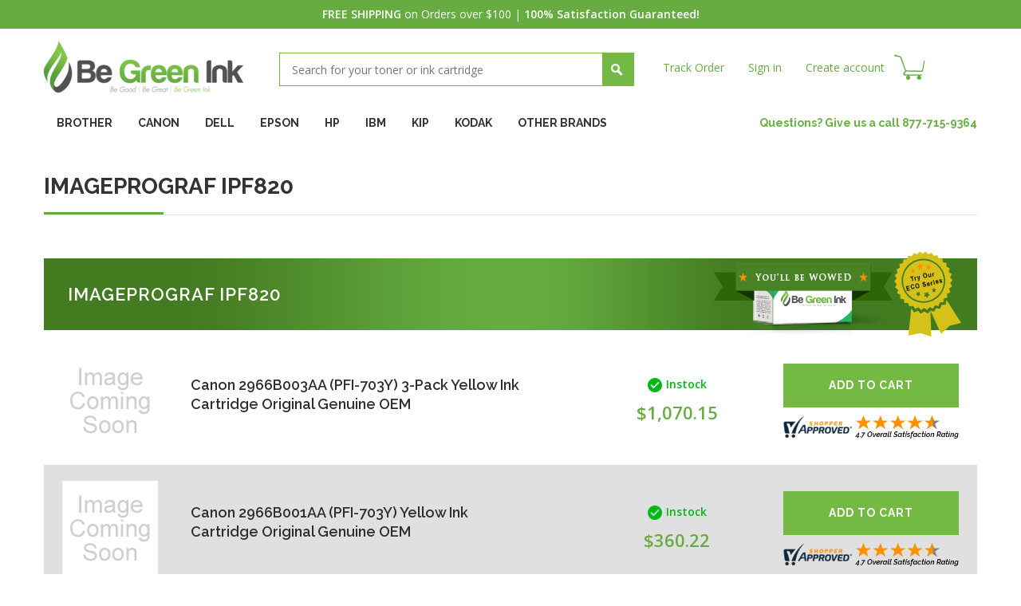

--- FILE ---
content_type: text/html; charset=UTF-8
request_url: https://www.begreenink.com/canon/imageprograf-series/imageprograf-ipf820/
body_size: 11028
content:
<!DOCTYPE html>
<html>
    <head>
        <title>CANON - imagePROGRAF Series - imagePROGRAF iPF820 - Be Green Ink</title>        
        <meta charset="UTF-8">
        <meta name="description" content="" />
        <meta name="keywords" content="" />
        
        <link rel='canonical' href='https://www.begreenink.com/canon/imageprograf-series/imageprograf-ipf820/' />
        
        
        
        <link rel="shortcut icon" href="https://cdn2.bigcommerce.com/server3700/z2qul2/product_images/favicon.ico" />
        <meta name="viewport" content="width=device-width, initial-scale=1">
        <script>
            //<![CDATA[
        (function(){
            // this happens before external dependencies (and dom ready) to reduce page flicker
            var node, i;
            for (i = window.document.childNodes.length; i--;) {
                node = window.document.childNodes[i];
                if (node.nodeName == 'HTML') {
                    node.className += ' javascript';
                }
            }
        })();
    //]]>
        </script>
        <link href='https://fonts.googleapis.com/css?family=Open+Sans:400,400italic,600,600italic' rel='stylesheet' type='text/css'>
        <link href='https://fonts.googleapis.com/css?family=Raleway:400,600,600italic,400italic,700' rel='stylesheet' type='text/css'>
        <link rel="stylesheet" href="https://cdn1.bigcommerce.com/server3700/z2qul2/templates/__custom/Styles/bootstrap.css?t=1536742459" type="text/css" />
        <link rel="stylesheet" href="https://cdn1.bigcommerce.com/server3700/z2qul2/templates/__custom/Styles/manic_style.css?t=1536742459" type="text/css" />
        <link rel="stylesheet" href="https://cdn1.bigcommerce.com/server3700/z2qul2/templates/__custom/Styles/meanmenu.css?t=1536742459" type="text/css" />
        <!-- Tell the browsers about our RSS feeds -->
        <link rel="alternate" type="application/rss+xml" title="New Products in imagePROGRAF iPF820 (RSS 2.0)" href="https://www.begreenink.com/rss.php?categoryid=19527&amp;type=rss" />
<link rel="alternate" type="application/atom+xml" title="New Products in imagePROGRAF iPF820 (Atom 0.3)" href="https://www.begreenink.com/rss.php?categoryid=19527&amp;type=atom" />
<link rel="alternate" type="application/rss+xml" title="Popular Products in imagePROGRAF iPF820 (RSS 2.0)" href="https://www.begreenink.com/rss.php?action=popularproducts&amp;categoryid=19527&amp;type=rss" />
<link rel="alternate" type="application/atom+xml" title="Popular Products in imagePROGRAF iPF820 (Atom 0.3)" href="https://www.begreenink.com/rss.php?action=popularproducts&amp;categoryid=19527&amp;type=atom" />
<link rel="alternate" type="application/rss+xml" title="Latest News (RSS 2.0)" href="https://www.begreenink.com/rss.php?action=newblogs&amp;type=rss" />
<link rel="alternate" type="application/atom+xml" title="Latest News (Atom 0.3)" href="https://www.begreenink.com/rss.php?action=newblogs&amp;type=atom" />
<link rel="alternate" type="application/rss+xml" title="New Products (RSS 2.0)" href="https://www.begreenink.com/rss.php?type=rss" />
<link rel="alternate" type="application/atom+xml" title="New Products (Atom 0.3)" href="https://www.begreenink.com/rss.php?type=atom" />
<link rel="alternate" type="application/rss+xml" title="Popular Products (RSS 2.0)" href="https://www.begreenink.com/rss.php?action=popularproducts&amp;type=rss" />
<link rel="alternate" type="application/atom+xml" title="Popular Products (Atom 0.3)" href="https://www.begreenink.com/rss.php?action=popularproducts&amp;type=atom" />
        
        <!-- Include visitor tracking code (if any) -->
        <!-- Start Tracking Code for analytics_googleanalytics -->

  <script type='text/javascript' src='/content/paymentgroups.min.js'></script>
  <script>
  var paymentGroups = [
    {'groupName':'Net 30 days', 'paymentIDs': ['cheque']},
    {'groupName':'Guest', 'paymentIDs': ['paypalexpress','braintree'], default: true}
  ];
  PaymentManager.init('app');
  </script>

<script>
//Shopper Approved variable
var sa_products = {};

    (function(i,s,o,g,r,a,m){i['GoogleAnalyticsObject']=r;i[r]=i[r]||function(){
    (i[r].q=i[r].q||[]).push(arguments)},i[r].l=1*new Date();a=s.createElement(o),
    m=s.getElementsByTagName(o)[0];a.async=1;a.src=g;m.parentNode.insertBefore(a,m)
    })(window,document,'script','//www.google-analytics.com/analytics.js','ga');

    ga('create', 'UA-52140104-1', 'begreenink.com');
    ga('send', 'pageview');
    ga('require', 'ecommerce', 'ecommerce.js');

    function trackEcommerce() {
    this._addTrans = addTrans;
    this._addItem = addItems;
    this._trackTrans = trackTrans;
    }
    function addTrans(orderID,store,total,tax,shipping,city,state,country) {
    ga('ecommerce:addTransaction', {
        'id': orderID,
        'affiliation': store,
        'revenue': total,
        'tax': tax,
        'shipping': shipping,
        'city': city,
        'state': state,
        'country': country
    });
    }
    function addItems(orderID,sku,product,variation,price,qty) {
    sa_products[sku] = product; //Fill for Shopper Approved
    ga('ecommerce:addItem', {
        'id': orderID,
        'sku': sku,
        'name': product,
        'category': variation,
        'price': price,
        'quantity': qty
    });
    }
    function trackTrans() {
        ga('ecommerce:send');
    }
    var pageTracker = new trackEcommerce();
</script>





<!-- End Tracking Code for analytics_googleanalytics -->

  
        
        
        <script src="https://ajax.googleapis.com/ajax/libs/jquery/1.7.2/jquery.min.js"></script>        
        <script src="https://cdn10.bigcommerce.com/r-dbb64073de2da013433595ff249f52de19f7c59a/themes/ClassicNext/js/common.js"></script>        
        <script src="https://cdn2.bigcommerce.com/server3700/z2qul2/templates/__custom/js/bootstrap.min.js?t=1536742459"></script>
        <script src="https://cdn2.bigcommerce.com/server3700/z2qul2/templates/__custom/js/manic_script.js?t=1536742459"></script>
        <script src="https://cdn2.bigcommerce.com/server3700/z2qul2/templates/__custom/js/bravis.js?t=1536742459"></script> 
        
        <script src="https://cdn2.bigcommerce.com/server3700/z2qul2/templates/__custom/js/jquery.meanmenu.js?t=1536742459"></script>
        <script>
            jQuery(document).ready(function () {
            jQuery('nav.resp_menu').meanmenu();
            });
        </script>
        
        
        
        
<script type="text/javascript" src="https://cdn9.bigcommerce.com/r-a8038a2471613cb4d0be86863d6fef2411a4d6ec/javascript/jquery/plugins/imodal/imodal.js"></script>
<script type="text/javascript" src="https://cdn9.bigcommerce.com/r-a8038a2471613cb4d0be86863d6fef2411a4d6ec/javascript/jquery/plugins/jqueryui/1.8.18/jquery-ui.min.js"></script>
<script type="text/javascript" src="https://cdn9.bigcommerce.com/r-a8038a2471613cb4d0be86863d6fef2411a4d6ec/javascript/quickview.js"></script><script type="text/javascript">
(function () {
    var xmlHttp = new XMLHttpRequest();

    xmlHttp.open('POST', 'https://bes.gcp.data.bigcommerce.com/nobot');
    xmlHttp.setRequestHeader('Content-Type', 'application/json');
    xmlHttp.send('{"store_id":"407381","timezone_offset":"-7","timestamp":"2026-01-11T02:55:42.61152100Z","visit_id":"3b033bee-eebb-43f5-83dd-7075bd8b6718","channel_id":1}');
})();
</script>
<script type="text/javascript" src="https://checkout-sdk.bigcommerce.com/v1/loader.js" defer></script>
<script type="text/javascript">
var BCData = {};
</script>

        
        <script type="text/javascript" src="https://cdn9.bigcommerce.com/r-a8038a2471613cb4d0be86863d6fef2411a4d6ec/javascript/quicksearch.js"></script>
        
        <script>
            //<![CDATA[
    config.ShopPath = 'https://www.begreenink.com';
    config.AppPath = ''; // BIG-8939: Deprecated, do not use.
    config.FastCart = 0;
    config.ShowCookieWarning = !!0;
    var ThumbImageWidth = 190;
    var ThumbImageHeight = 285;
    //]]>
        </script>
        <!--[if lt IE 9]>
        <script src="https://cdn10.bigcommerce.com/r-dbb64073de2da013433595ff249f52de19f7c59a/themes/ClassicNext/js/html5shiv.js"></script>
        <![endif]-->
    </head>    

<body>
    <div class="wrapper">
        <script type="text/javascript"> function saLoadScript(src) { var js = window.document.createElement('script'); js.src = src; js.type = 'text/javascript'; document.getElementsByTagName("head")[0].appendChild(js); } saLoadScript('//www.shopperapproved.com/widgets/group2.0/21037.js'); </script>

<div class="top_bar"><strong>FREE SHIPPING</strong> on Orders over $100 | <strong>100% Satisfaction Guaranteed!</strong></div>
<!-- top bar ends -->
<header>
  <div class="container">
    <div id="AjaxLoading">
      <div class="ajax-loader"> <img src="https://cdn2.bigcommerce.com/server3700/z2qul2/templates/__custom/images/loader.png?t=1536742459" alt="" />&nbsp;Loading... Please wait... </div>
    </div>
    <ul id="Header">
      <li> <a href="https://www.begreenink.com/" class="logo"><img src="/product_images/begreenink_logo_thumb.png" border="0" id="LogoImage" alt="Be Green Ink" /></a>
 </li>
      <li class="search"> <div id="SearchForm" class="cf">
    <form action="https://www.begreenink.com/search.php" method="get" onsubmit="return check_small_search_form()">
        <input type="text" name="search_query" id="search_query" class="Textbox autobox" placeholder="Search for your toner or ink cartridge" />
        <input type="submit" class="Button" value="" name="Search" title="Search" />
    </form>
</div>

<script type="text/javascript">
    var QuickSearchAlignment = 'left';
    var QuickSearchWidth = '485px';
    lang.EmptySmallSearch = "You forgot to enter some search keywords.";
    // uniform() is deprecated in Blueprint theme; remove binding below when removing uniform
    $(document).ajaxComplete(function() {
        $('input[type=checkbox], select').not('.UniApplied').uniform();
    });
</script>

<script>
check_small_search_form = function() {
return true;
}
</script> </li>
      
      <li class="top_link">
        <ul style="display:">
          
<li>
    <a href="/orderstatus.php">Track Order</a>
</li>

<script type="text/javascript">
    //<![CDATA[
         
         var GlobalFname="Guest";
         
         if (GlobalFname!="" && GlobalFname!="Guest")
         {
             //Customer is Logged On
             document.writeln ('<li><a href="https://www.begreenink.com/account.php">My Account</a></li>');
             document.writeln ('<li><a href="https://www.begreenink.com/login.php?action=logout">Sign out</a></li>');
         } else {
             //Customer is not Logged On
             document.writeln ('<li><a href="https://www.begreenink.com/login.php">Sign in</a></li>');
             document.writeln ('<li><a href="https://www.begreenink.com/login.php?action=create_account">Create account </a></li>');
         };
         //]]>
</script>

<li class="top_cart" style="display:">
    <a href="https://www.begreenink.com/cart.php" title="View Cart" id="items-count"></a>
</li> 


        </ul>
      </li>
    </ul>
  </div>
  <!-- container ends --> 
</header>
<!-- header ends -->

<div class="container">
  <div class="mob-menu"> </div>
  <div id="menu">
    <ul class="menu">
      <li><a href="/brother/" class="parent"><span>BROTHER</span></a>
        <div>
          <ul>
            <li><a href="/brother/dcp-series/">DCP Series</a></li>
            <li><a href="/brother/fax/">FAX</a></li>
            <li><a href="/brother/hl-series/">HL Series</a></li>
            <li><a href="/brother/intellifax-series/">Intellifax Series</a></li>
            <li><a href="/brother/mfc-series/">MFC Series</a></li>
            <li><a href="/brother/other-brother-printers/">Other Brother Printers</a></li>
            <li><a href="/brother/p-touch/">P-Touch</a></li>
            <li><a href="/brother/ppf-series/">PPF Series</a></li>
          </ul>
        </div>
      </li>
      <li><a href="/canon/" class="parent"><span>CANON</span></a>
        <div>
          <ul>
            <li><a href="/canon/bj-series/">BJ Series</a></li>
            <li><a href="/canon/bjc-series/">BJC Series</a></li>
            <li><a href="/canon/clc-series/">CLC Series</a></li>
            <li><a href="/canon/color-imagerunner-series/">Color ImageRunner Series</a></li>
            <li><a href="/canon/fax-series/">Fax Series</a></li>
            <li><a href="/canon/faxphone-series/">FaxPhone Series</a></li>
            <li><a href="/canon/fc-series/">FC Series</a></li>
            <li><a href="/canon/gp-series/">GP Series</a></li>
            <li><a href="/canon/i-series/">i Series</a></li>
            <li><a href="/canon/i-sensys-series/">i-Sensys Series</a></li>
            <li><a href="/canon/imageclass-series/">ImageClass Series</a></li>
            <li><a href="/canon/imagepress-series/">imagePRESS Series</a></li>
            <li><a href="/canon/imageprograf-series/">imagePROGRAF Series</a></li>
            <li><a href="/canon/imagerunner-series/">ImageRunner Series</a></li>
            <li><a href="/canon/laser-c-series/">Laser C Series</a></li>
            <li><a href="/canon/laser-cfx-series/">Laser CFX Series</a></li>
            <li><a href="/canon/laserclass-series/">LaserClass Series</a></li>
            <li><a href="/canon/lbp-series/">LBP Series</a></li>
            <li><a href="/canon/multipass-series/">Multipass Series</a></li>
            <li><a href="/canon/np-series/">NP Series</a></li>
            <li><a href="/canon/office-color-series/">Office Color Series</a></li>
            <li><a href="/canon/other-canon-printers/">Other Canon Printers</a></li>
            <li><a href="/canon/pc-series/">PC Series</a></li>
            <li><a href="/canon/pixma-series/">Pixma Series</a></li>
            <li><a href="/canon/s-series/">S Series</a></li>
            <li><a href="/canon/satera/">Satera</a></li>
            <li><a href="/canon/selphy-series/">SELPHY Series</a></li>
          </ul>
        </div>
      </li>
      <li><a href="/dell/" class="parent"><span>DELL</span></a>
        <div>
          <ul>
            <li><a href="/dell/all-in-one-series/">All-in-One Series</a></li>
            <li><a href="/dell/color-laser-series/">Color Laser Series</a></li>
            <li><a href="/dell/laser/">Laser</a></li>
            <li><a href="/dell/multifuction-series/">Multifuction Series</a></li>
          </ul>
        </div>
      </li>
      <li><a href="/epson/" class="parent"><span>EPSON</span></a>
        <div>
          <ul>
            <li><a href="/epson/actionprinter-series/">ActionPrinter Series</a></li>
            <li><a href="/epson/aculaser-series/">Aculaser Series</a></li>
            <li><a href="/epson/all-in-one-series/">All-in-One Series</a></li>
            <li><a href="/epson/artisan-series/">Artisan Series</a></li>
            <li><a href="/epson/ctm-series/">CTM Series</a></li>
            <li><a href="/epson/epl-series/">EPL Series</a></li>
            <li><a href="/epson/erc-series/">ERC Series</a></li>
            <li><a href="/epson/expression-series/">Expression Series</a></li>
            <li><a href="/epson/fx-series/">FX Series</a></li>
            <li><a href="/epson/hx-series/">HX Series</a></li>
            <li><a href="/epson/lq-series/">LQ Series</a></li>
            <li><a href="/epson/lx-series/">LX Series</a></li>
            <li><a href="/epson/m-series/">M Series</a></li>
            <li><a href="/epson/mx-series/">MX Series</a></li>
            <li><a href="/epson/picturemate-series/">PictureMate Series</a></li>
            <li><a href="/epson/stylus-color-series/">Stylus Color Series</a></li>
            <li><a href="/epson/stylus-photo-series/">Stylus Photo Series</a></li>
            <li><a href="/epson/stylus-pro-series/">Stylus Pro Series</a></li>
            <li><a href="/epson/stylus-scan-series/">Stylus Scan Series</a></li>
            <li><a href="/epson/stylus-series/">Stylus Series</a></li>
            <li><a href="/epson/tm-series/">TM-Series</a></li>
            <li><a href="/epson/workforce-series/">WorkForce Series</a></li>
          </ul>
        </div>
      </li>
      <li><a href="/hp/" class="parent"><span>HP</span></a>
        <div>
          <ul>
            <li><a href="/hp/addmaster-series/">Addmaster Series</a></li>
            <li><a href="/hp/apollo-series/">Apollo Series</a></li>
            <li><a href="/hp/business-inkjet-series/">Business InkJet Series</a></li>
            <li><a href="/hp/color-copier-series/">Color Copier Series</a></li>
            <li><a href="/hp/color-inkjet-series/">Color InkJet Series</a></li>
            <li><a href="/hp/color-laserjet-enterprise-series/">Color LaserJet Enterprise Series</a></li>
            <li><a href="/hp/color-laserjet-series/">Color LaserJet Series</a></li>
            <li><a href="/hp/designjet-series/">DesignJet Series</a></li>
            <li><a href="/hp/deskjet-series/">DeskJet Series</a></li>
            <li><a href="/hp/deskwriter-series/">DeskWriter Series</a></li>
            <li><a href="/hp/envy-series/">ENVY Series</a></li>
            <li><a href="/hp/fax-series/">Fax Series</a></li>
            <li><a href="/hp/laserjet-enterprise-series/">LaserJet Enterprise Series</a></li>
            <li><a href="/hp/laserjet-series/">LaserJet Series</a></li>
            <li><a href="/hp/mopier-series/">Mopier Series</a></li>
            <li><a href="/hp/officejet-enterprise-series/">OfficeJet Enterprise Series</a></li>
            <li><a href="/hp/officejet-pro-series/">OfficeJet Pro Series</a></li>
            <li><a href="/hp/officejet-series/">OfficeJet Series</a></li>
            <li><a href="/hp/photosmart-series/">PhotoSmart Series</a></li>
            <li><a href="/hp/professional-series/">Professional Series</a></li>
            <li><a href="/hp/psc-series/">PSC Series</a></li>
            <li><a href="/hp/quietjet-series/">QuietJet Series</a></li>
            <li><a href="/hp/thinkjet-series/">ThinkJet Series</a></li>
          </ul>
        </div>
      </li>
      <li><a href="/ibm/" class="parent"><span>IBM</span></a>
        <div>
          <ul>
            <li><a href="/ibm/infoprint-color-series/">InfoPrint Color Series</a></li>
            <li><a href="/ibm/infoprint-series/">InfoPrint Series</a></li>
            <li><a href="/ibm/network-series/">Network Series</a></li>
            <li><a href="/ibm/other/">Other</a></li>
          </ul>
        </div>
      </li>
      <li><a href="/kip-toner/" class="parent"><span>KIP</span></a>
        <div>
          <ul>
            <li><a href="/kip-toner/kip-toner/kip-3000/">KIP 3000</a></li>
            <li><a href="/kip-toner/kip-toner/kip-3100/">KIP 3100</a></li>
            <li><a href="/kip-toner/kip-toner/kip-5000/">KIP 5000</a></li>
            <li><a href="/kip-toner/kip-toner/kip-6000/">KIP 6000</a></li>
            <li><a href="/kip-toner/kip-toner/kip-700/">KIP 700</a></li>
            <li><a href="/kip-toner/kip-toner/kip-7000/">KIP 7000</a></li>
            <li><a href="/kip-toner/kip-toner/kip-7100/">KIP 7100</a></li>
            <li><a href="/kip-toner/kip-toner/kip-7170/">KIP 7170</a></li>
            <li><a href="/kip-toner/kip-toner/kip-770/">KIP 770</a></li>
            <li><a href="/kip-toner/kip-toner/kip-7700/">KIP 7700</a></li>
            <li><a href="/kip-toner/kip-toner/kip-7770/">KIP 7770</a></li>
            <li><a href="/kip-toner/kip-toner/kip-7900/">KIP 7900</a></li>
            <li><a href="/kip-toner/kip-toner/kip-7970/">KIP 7970</a></li>
            <li><a href="/kip-toner/kip-toner/kip-8000/">KIP 8000</a></li>
            <li><a href="/kip-toner/kip-toner/kip-9000/">KIP 9000</a></li>
            <li><a href="/kip-toner/kip-toner/kip-9900/">KIP 9900</a></li>
          </ul>
        </div>
      </li>
      <li><a href="/kodak/" class="parent"><span>KODAK</span></a>
        <div>
          <ul>
            <li><a href="/kodak/easyshare-5100/">Easyshare 5100</a></li>
            <li><a href="/kodak/easyshare-5300/">Easyshare 5300</a></li>
            <li><a href="/kodak/easyshare-5500/">Easyshare 5500</a></li>
            <li><a href="/kodak/easyshare-all-in-one-esp-3/">Easyshare-All-in-One-ESP-3</a></li>
            <li><a href="/kodak/easyshare-all-in-one-esp-5/">Easyshare-All-in-One-ESP-5</a></li>
            <li><a href="/kodak/easyshare-all-in-one-esp-7/">Easyshare-All-in-One-ESP-7</a></li>
            <li><a href="/kodak/easyshare-all-in-one-esp-9/">Easyshare-All-in-One-ESP-9</a></li>
            <li><a href="/kodak/esp-2150/">ESP 2150</a></li>
            <li><a href="/kodak/esp-2170/">ESP 2170</a></li>
            <li><a href="/kodak/esp-3-2/">ESP 3.2</a></li>
            <li><a href="/kodak/esp-3250-all-in-one/">ESP 3250 All-in-One</a></li>
            <li><a href="/kodak/esp-5210-all-in-one/">ESP 5210 All-in-One</a></li>
            <li><a href="/kodak/esp-5250-all-in-one/">ESP 5250 All-in-One</a></li>
            <li><a href="/kodak/esp-7250-all-in-one/">ESP 7250 All-in-One</a></li>
            <li><a href="/kodak/esp-9250-all-in-one/">ESP 9250 All-in-One</a></li>
            <li><a href="/kodak/esp-c310/">ESP C310</a></li>
            <li><a href="/kodak/esp-c315/">ESP C315</a></li>
            <li><a href="/kodak/esp-office-2150/">ESP Office 2150</a></li>
            <li><a href="/kodak/esp-office-2170/">ESP Office 2170</a></li>
            <li><a href="/kodak/esp-office-6150-all-in-one/">ESP Office 6150 All-in-One</a></li>
            <li><a href="/kodak/hero-3-1/">Hero 3.1</a></li>
            <li><a href="/kodak/hero-5-1/">Hero 5.1</a></li>
            <li><a href="/kodak/hero-6-1/">Hero 6.1</a></li>
            <li><a href="/kodak/hero-7-1/">Hero 7.1</a></li>
            <li><a href="/kodak/hero-9-1/">Hero 9.1</a></li>
            <li><a href="/kodak/pm-100/">PM 100</a></li>
            <li><a href="/kodak/pm-1000/">PM 1000</a></li>
          </ul>
        </div>
      </li>
      <li><a href="/other-brands/" class="parent"><span>OTHER BRANDS</span></a>
        <div>
          <ul>
            <li><a href="/other-brands/gestetner/">Gestetner</a></li>
            <li><a href="/konica-minolta/">Konica-Minolta</a></li>
            <li><a href="/kyocera-mita/">Kyocera Mita</a></li>
            <li><a href="/lexmark/">LEXMARK</a></li>
            <li><a href="/other-brands/lanier/">Lanier</a></li>
            <li><a href="/oce-toner/">Oce Toner</a></li>
            <li><a href="/okidata/">Okidata</a></li>
            <li><a href="/panasonic/">Panasonic</a></li>
            <li><a href="/pitney-bowes/">Pitney Bowes</a></li>
            <li><a href="/ricoh/">Ricoh</a></li>
            <li><a href="/other-brands/savin/">Savin</a></li>
            <li><a href="/samsung/">SAMSUNG</a></li>
            <li><a href="/other-brands/sharp/">Sharp</a></li>
            <li><a href="/other-brands/toshiba/">Toshiba</a></li>
            <li><a href="/xerox/">XEROX</a></li>
          </ul>
        </div>
      </li>
    </ul>
  </div>
  <!-- menu ends -->
  <nav class="resp_menu">
    <ul>
      <li><a href="/brother/" >BROTHER</a>
        <ul>
          <li><a href="/brother/dcp-series/">DCP Series</a></li>
          <li><a href="/brother/fax/">FAX</a></li>
          <li><a href="/brother/hl-series/">HL Series</a></li>
          <li><a href="/brother/intellifax-series/">Intellifax Series</a></li>
          <li><a href="/brother/mfc-series/">MFC Series</a></li>
          <li><a href="/brother/other-brother-printers/">Other Brother Printers</a></li>
          <li><a href="/brother/p-touch/">P-Touch</a></li>
          <li><a href="/brother/ppf-series/">PPF Series</a></li>
        </ul>
      </li>
      <li><a href="/canon/" class="parent"><span>CANON</span></a>
        <ul>
          <li><a href="/canon/bj-series/">BJ Series</a></li>
          <li><a href="/canon/bjc-series/">BJC Series</a></li>
          <li><a href="/canon/clc-series/">CLC Series</a></li>
          <li><a href="/canon/color-imagerunner-series/">Color ImageRunner Series</a></li>
          <li><a href="/canon/fax-series/">Fax Series</a></li>
          <li><a href="/canon/faxphone-series/">FaxPhone Series</a></li>
          <li><a href="/canon/fc-series/">FC Series</a></li>
          <li><a href="/canon/gp-series/">GP Series</a></li>
          <li><a href="/canon/i-series/">i Series</a></li>
          <li><a href="/canon/i-sensys-series/">i-Sensys Series</a></li>
          <li><a href="/canon/imageclass-series/">ImageClass Series</a></li>
          <li><a href="/canon/imagepress-series/">imagePRESS Series</a></li>
          <li><a href="/canon/imageprograf-series/">imagePROGRAF Series</a></li>
          <li><a href="/canon/imagerunner-series/">ImageRunner Series</a></li>
          <li><a href="/canon/laser-c-series/">Laser C Series</a></li>
          <li><a href="/canon/laser-cfx-series/">Laser CFX Series</a></li>
          <li><a href="/canon/laserclass-series/">LaserClass Series</a></li>
          <li><a href="/canon/lbp-series/">LBP Series</a></li>
          <li><a href="/canon/multipass-series/">Multipass Series</a></li>
          <li><a href="/canon/np-series/">NP Series</a></li>
          <li><a href="/canon/office-color-series/">Office Color Series</a></li>
          <li><a href="/canon/other-canon-printers/">Other Canon Printers</a></li>
          <li><a href="/canon/pc-series/">PC Series</a></li>
          <li><a href="/canon/pixma-series/">Pixma Series</a></li>
          <li><a href="/canon/s-series/">S Series</a></li>
          <li><a href="/canon/satera/">Satera</a></li>
          <li><a href="/canon/selphy-series/">SELPHY Series</a></li>
        </ul>
      </li>
      <li><a href="/dell/" class="parent"><span>DELL</span></a>
        <ul>
          <li><a href="/dell/all-in-one-series/">All-in-One Series</a></li>
          <li><a href="/dell/color-laser-series/">Color Laser Series</a></li>
          <li><a href="/dell/laser/">Laser</a></li>
          <li><a href="/dell/multifuction-series/">Multifuction Series</a></li>
        </ul>
      </li>
      <li><a href="/epson/" class="parent"><span>EPSON</span></a>
        <ul>
          <li><a href="/epson/actionprinter-series/">ActionPrinter Series</a></li>
          <li><a href="/epson/aculaser-series/">Aculaser Series</a></li>
          <li><a href="/epson/all-in-one-series/">All-in-One Series</a></li>
          <li><a href="/epson/artisan-series/">Artisan Series</a></li>
          <li><a href="/epson/ctm-series/">CTM Series</a></li>
          <li><a href="/epson/epl-series/">EPL Series</a></li>
          <li><a href="/epson/erc-series/">ERC Series</a></li>
          <li><a href="/epson/expression-series/">Expression Series</a></li>
          <li><a href="/epson/fx-series/">FX Series</a></li>
          <li><a href="/epson/hx-series/">HX Series</a></li>
          <li><a href="/epson/lq-series/">LQ Series</a></li>
          <li><a href="/epson/lx-series/">LX Series</a></li>
          <li><a href="/epson/m-series/">M Series</a></li>
          <li><a href="/epson/mx-series/">MX Series</a></li>
          <li><a href="/epson/picturemate-series/">PictureMate Series</a></li>
          <li><a href="/epson/stylus-color-series/">Stylus Color Series</a></li>
          <li><a href="/epson/stylus-photo-series/">Stylus Photo Series</a></li>
          <li><a href="/epson/stylus-pro-series/">Stylus Pro Series</a></li>
          <li><a href="/epson/stylus-scan-series/">Stylus Scan Series</a></li>
          <li><a href="/epson/stylus-series/">Stylus Series</a></li>
          <li><a href="/epson/tm-series/">TM-Series</a></li>
          <li><a href="/epson/workforce-series/">WorkForce Series</a></li>
        </ul>
      </li>
      <li><a href="/hp/" class="parent"><span>HP</span></a>
        <ul>
          <li><a href="/hp/addmaster-series/">Addmaster Series</a></li>
          <li><a href="/hp/apollo-series/">Apollo Series</a></li>
          <li><a href="/hp/business-inkjet-series/">Business InkJet Series</a></li>
          <li><a href="/hp/color-copier-series/">Color Copier Series</a></li>
          <li><a href="/hp/color-inkjet-series/">Color InkJet Series</a></li>
          <li><a href="/hp/color-laserjet-enterprise-series/">Color LaserJet Enterprise Series</a></li>
          <li><a href="/hp/color-laserjet-series/">Color LaserJet Series</a></li>
          <li><a href="/hp/designjet-series/">DesignJet Series</a></li>
          <li><a href="/hp/deskjet-series/">DeskJet Series</a></li>
          <li><a href="/hp/deskwriter-series/">DeskWriter Series</a></li>
          <li><a href="/hp/envy-series/">ENVY Series</a></li>
          <li><a href="/hp/fax-series/">Fax Series</a></li>
          <li><a href="/hp/laserjet-enterprise-series/">LaserJet Enterprise Series</a></li>
          <li><a href="/hp/laserjet-series/">LaserJet Series</a></li>
          <li><a href="/hp/mopier-series/">Mopier Series</a></li>
          <li><a href="/hp/officejet-enterprise-series/">OfficeJet Enterprise Series</a></li>
          <li><a href="/hp/officejet-pro-series/">OfficeJet Pro Series</a></li>
          <li><a href="/hp/officejet-series/">OfficeJet Series</a></li>
          <li><a href="/hp/photosmart-series/">PhotoSmart Series</a></li>
          <li><a href="/hp/professional-series/">Professional Series</a></li>
          <li><a href="/hp/psc-series/">PSC Series</a></li>
          <li><a href="/hp/quietjet-series/">QuietJet Series</a></li>
          <li><a href="/hp/thinkjet-series/">ThinkJet Series</a></li>
        </ul>
      </li>
      <li><a href="/ibm/" class="parent"><span>IBM</span></a>
        <ul>
          <li><a href="/ibm/infoprint-color-series/">InfoPrint Color Series</a></li>
          <li><a href="/ibm/infoprint-series/">InfoPrint Series</a></li>
          <li><a href="/ibm/network-series/">Network Series</a></li>
          <li><a href="/ibm/other/">Other</a></li>
        </ul>
      </li>
      <li><a href="/kip-toner/" class="parent"><span>KIP</span></a>
        <ul>
          <li><a href="/kip-toner/kip-3000/">KIP 3000</a></li>
          <li><a href="/kip-toner/kip-3100/">KIP 3100</a></li>
          <li><a href="/kip-toner/kip-5000/">KIP 5000</a></li>
          <li><a href="/kip-toner/kip-6000/">KIP 6000</a></li>
          <li><a href="/kip-toner/kip-700/">KIP 700</a></li>
          <li><a href="/kip-toner/kip-7000/">KIP 7000</a></li>
          <li><a href="/kip-toner/kip-7100/">KIP 7100</a></li>
          <li><a href="/kip-toner/kip-7170/">KIP 7170</a></li>
          <li><a href="/kip-toner/kip-770/">KIP 770</a></li>
          <li><a href="/kip-toner/kip-7700/">KIP 7700</a></li>
          <li><a href="/kip-toner/kip-7770/">KIP 7770</a></li>
          <li><a href="/kip-toner/kip-7900/">KIP 7900</a></li>
          <li><a href="/kip-toner/kip-7970/">KIP 7970</a></li>
          <li><a href="/kip-toner/kip-8000/">KIP 8000</a></li>
          <li><a href="/kip-toner/kip-9000/">KIP 9000</a></li>
          <li><a href="/kip-toner/kip-9900/">KIP 9900</a></li>
        </ul>
      </li>
      <li><a href="/kodak/" class="parent"><span>KODAK</span></a>
        <ul>
          <li><a href="/kodak/easyshare-5100/">Easyshare 5100</a></li>
          <li><a href="/kodak/easyshare-5300/">Easyshare 5300</a></li>
          <li><a href="/kodak/easyshare-5500/">Easyshare 5500</a></li>
          <li><a href="/kodak/easyshare-all-in-one-esp-3/">Easyshare-All-in-One-ESP-3</a></li>
          <li><a href="/kodak/easyshare-all-in-one-esp-5/">Easyshare-All-in-One-ESP-5</a></li>
          <li><a href="/kodak/easyshare-all-in-one-esp-7/">Easyshare-All-in-One-ESP-7</a></li>
          <li><a href="/kodak/easyshare-all-in-one-esp-9/">Easyshare-All-in-One-ESP-9</a></li>
          <li><a href="/kodak/esp-2150/">ESP 2150</a></li>
          <li><a href="/kodak/esp-2170/">ESP 2170</a></li>
          <li><a href="/kodak/esp-3-2/">ESP 3.2</a></li>
          <li><a href="/kodak/esp-3250-all-in-one/">ESP 3250 All-in-One</a></li>
          <li><a href="/kodak/esp-5210-all-in-one/">ESP 5210 All-in-One</a></li>
          <li><a href="/kodak/esp-5250-all-in-one/">ESP 5250 All-in-One</a></li>
          <li><a href="/kodak/esp-7250-all-in-one/">ESP 7250 All-in-One</a></li>
          <li><a href="/kodak/esp-9250-all-in-one/">ESP 9250 All-in-One</a></li>
          <li><a href="/kodak/esp-c310/">ESP C310</a></li>
          <li><a href="/kodak/esp-c315/">ESP C315</a></li>
          <li><a href="/kodak/esp-office-2150/">ESP Office 2150</a></li>
          <li><a href="/kodak/esp-office-2170/">ESP Office 2170</a></li>
          <li><a href="/kodak/esp-office-6150-all-in-one/">ESP Office 6150 All-in-One</a></li>
          <li><a href="/kodak/hero-3-1/">Hero 3.1</a></li>
          <li><a href="/kodak/hero-5-1/">Hero 5.1</a></li>
          <li><a href="/kodak/hero-6-1/">Hero 6.1</a></li>
          <li><a href="/kodak/hero-7-1/">Hero 7.1</a></li>
          <li><a href="/kodak/hero-9-1/">Hero 9.1</a></li>
          <li><a href="/kodak/pm-100/">PM 100</a></li>
          <li><a href="/kodak/pm-1000/">PM 1000</a></li>
        </ul>
      </li>
      <li><a href="/other-brands/" class="parent"><span>OTHER BRANDS</span></a>
        <ul>
          <li><a href="/other-brands/gestetner/">Gestetner</a></li>
          <li><a href="/konica-minolta/">Konica-Minolta</a></li>
          <li><a href="/kyocera-mita/">Kyocera Mita</a></li>
          <li><a href="/lexmark/">LEXMARK</a></li>
          <li><a href="/other-brands/lanier/">Lanier</a></li>
          <li><a href="/oce-toner/">Oce Toner</a></li>
          <li><a href="/okidata/">Okidata</a></li>
          <li><a href="/panasonic/">Panasonic</a></li>
          <li><a href="/pitney-bowes/">Pitney Bowes</a></li>
          <li><a href="/ricoh/">Ricoh</a></li>
          <li><a href="/other-brands/savin/">Savin</a></li>
          <li><a href="/samsung/">SAMSUNG</a></li>
          <li><a href="/other-brands/sharp/">Sharp</a></li>
          <li><a href="/other-brands/toshiba/">Toshiba</a></li>
          <li><a href="/xerox/">XEROX</a></li>
        </ul>
      </li>
    </ul>
  </nav>
  <div class="phoneopen">Questions? Give us a call 877-715-9364</div>
</div>
<!-- container ends --> 

        <div class="container">
            <!--<h2 class="title_heading TitleHeading bread"id="CategoryBreadcrumb"><strong>imagePROGRAF iPF820</strong></h2>-->
            <div class="product_list">
                 <div class="CategoryDescription"> 
    <h1>imagePROGRAF iPF820</h1>
    
</div>



                
                <!-- <span class="category_title_banner"><img src="https://begreenink.com/product_images/uploaded_images/brother-dcp-7060.png" alt="" /></span> -->
                
                <div class="category_title_banner">
                    <img src="https://begreenink.com/product_images/uploaded_images/all-category-banner.png" alt="" />
                    <h3>imagePROGRAF iPF820</h3>
                </div>
                
                <!--<div class="product_list_nav">
                   
                    <div class="grid_list">
                        <label>View as</label>
                        <a href="#" id="gridview" class="switcher"><span>grid</span></a>
                        <a href="#" id="listview" class="switcher active"><span>list</span></a>
                    </div>
                    
                    <div class="pro_list_sort">
    <form action="https://www.begreenink.com/canon/imageprograf-series/imageprograf-ipf820/" method="get">
        
        <label>Sort by:</label>
        <select name="sort" id="sort" onchange="this.form.submit()">
            <option selected="selected" value="featured">Featured Items</option>
            <option  value="newest">Newest Items</option>
            <option  value="bestselling">Bestselling</option>
            <option  value="alphaasc">Alphabetical: A to Z</option>
            <option  value="alphadesc">Alphabetical: Z to A</option>
            <option  value="avgcustomerreview">Avg. Customer Review</option>
            <option  value="priceasc">Price: Low to High</option>
            <option  value="pricedesc">Price: High to Low</option>
        </select>
    </form>
</div>

                    
                </div><!-- product list nav ends -->
                
                <ul id="product_listing" class="list">
                    
                    
            <li>    
    <div class="pro_img" data-product="10197">
        <a href="https://www.begreenink.com/canon-2966b003aa-pfi-703y-3-pack-yellow-ink-cartridge-original-genuine-oem/"><img src="https://cdn2.bigcommerce.com/server3700/z2qul2/templates/__custom/images/ProductDefault.gif" /></a>
    </div>
    <!--<div class="star_container 10197" style="width: 100px; margin: 10px auto;"></div>-->
    
    <div class="pro_list_detail">
        <a href="https://www.begreenink.com/canon-2966b003aa-pfi-703y-3-pack-yellow-ink-cartridge-original-genuine-oem/" class=" pro_title">Canon 2966B003AA (PFI-703Y) 3-Pack Yellow Ink Cartridge Original Genuine OEM</a>
        
        <script>
            jQuery(document).ready(function($){            
            $('.pro_list_detail a:contains("Compatible")').parent().addClass('show_shipping');
            })
        </script>
        
        <div class="header_shipping">
            <div class="col-sm-3 col-xs-6 pro_shipping_detail"><a href="/free-ground-shipping/">Free shipping over $100</a></div>
            <div class="col-sm-3 col-xs-6 header_shipping_icon1"><a href="/100-quality-guarantee/">100% Quality Guarantee</a></div>
        </div>
    </div>
    
    <div class="pro_list_price">
        <span class="instock">Instock</span>
        <em>$1,070.15</em>
    </div>
    
    <div class="ProductActionAdd" style="display:;">
        <a href="https://www.begreenink.com/cart.php?action=add&product_id=10197" class="btn add_cart icon-Add To Cart" title="Add To Cart"><span>Add To Cart</span></a>
        <a target="_blank"><img src="https://cdn2.bigcommerce.com/server3700/z2qul2/product_images/uploaded_images/certificate-logo-new.png?t=1501053927&_ga=2.210795413.1079586897.1500966417-681550585.1500966417"></a>
    </div>
    
</li>


<li>    
    <div class="pro_img" data-product="10196">
        <a href="https://www.begreenink.com/canon-2966b001aa-pfi-703y-yellow-ink-cartridge-original-genuine-oem/"><img src="https://cdn2.bigcommerce.com/server3700/z2qul2/templates/__custom/images/ProductDefault.gif" /></a>
    </div>
    <!--<div class="star_container 10196" style="width: 100px; margin: 10px auto;"></div>-->
    
    <div class="pro_list_detail">
        <a href="https://www.begreenink.com/canon-2966b001aa-pfi-703y-yellow-ink-cartridge-original-genuine-oem/" class=" pro_title">Canon 2966B001AA (PFI-703Y) Yellow Ink Cartridge Original Genuine OEM</a>
        
        <script>
            jQuery(document).ready(function($){            
            $('.pro_list_detail a:contains("Compatible")').parent().addClass('show_shipping');
            })
        </script>
        
        <div class="header_shipping">
            <div class="col-sm-3 col-xs-6 pro_shipping_detail"><a href="/free-ground-shipping/">Free shipping over $100</a></div>
            <div class="col-sm-3 col-xs-6 header_shipping_icon1"><a href="/100-quality-guarantee/">100% Quality Guarantee</a></div>
        </div>
    </div>
    
    <div class="pro_list_price">
        <span class="instock">Instock</span>
        <em>$360.22</em>
    </div>
    
    <div class="ProductActionAdd" style="display:;">
        <a href="https://www.begreenink.com/cart.php?action=add&product_id=10196" class="btn add_cart icon-Add To Cart" title="Add To Cart"><span>Add To Cart</span></a>
        <a target="_blank"><img src="https://cdn2.bigcommerce.com/server3700/z2qul2/product_images/uploaded_images/certificate-logo-new.png?t=1501053927&_ga=2.210795413.1079586897.1500966417-681550585.1500966417"></a>
    </div>
    
</li>


<li>    
    <div class="pro_img" data-product="10195">
        <a href="https://www.begreenink.com/canon-2965b003aa-pfi-703m-3-pack-magenta-ink-cartridge-original-genuine-oem/"><img src="https://cdn2.bigcommerce.com/server3700/z2qul2/templates/__custom/images/ProductDefault.gif" /></a>
    </div>
    <!--<div class="star_container 10195" style="width: 100px; margin: 10px auto;"></div>-->
    
    <div class="pro_list_detail">
        <a href="https://www.begreenink.com/canon-2965b003aa-pfi-703m-3-pack-magenta-ink-cartridge-original-genuine-oem/" class=" pro_title">Canon 2965B003AA (PFI-703M) 3-Pack Magenta Ink Cartridge Original Genuine OEM</a>
        
        <script>
            jQuery(document).ready(function($){            
            $('.pro_list_detail a:contains("Compatible")').parent().addClass('show_shipping');
            })
        </script>
        
        <div class="header_shipping">
            <div class="col-sm-3 col-xs-6 pro_shipping_detail"><a href="/free-ground-shipping/">Free shipping over $100</a></div>
            <div class="col-sm-3 col-xs-6 header_shipping_icon1"><a href="/100-quality-guarantee/">100% Quality Guarantee</a></div>
        </div>
    </div>
    
    <div class="pro_list_price">
        <span class="instock">Instock</span>
        <em>$1,070.15</em>
    </div>
    
    <div class="ProductActionAdd" style="display:;">
        <a href="https://www.begreenink.com/cart.php?action=add&product_id=10195" class="btn add_cart icon-Add To Cart" title="Add To Cart"><span>Add To Cart</span></a>
        <a target="_blank"><img src="https://cdn2.bigcommerce.com/server3700/z2qul2/product_images/uploaded_images/certificate-logo-new.png?t=1501053927&_ga=2.210795413.1079586897.1500966417-681550585.1500966417"></a>
    </div>
    
</li>


<li>    
    <div class="pro_img" data-product="10194">
        <a href="https://www.begreenink.com/canon-2965b001aa-pfi-703m-magenta-ink-cartridge-original-genuine-oem/"><img src="https://cdn2.bigcommerce.com/server3700/z2qul2/templates/__custom/images/ProductDefault.gif" /></a>
    </div>
    <!--<div class="star_container 10194" style="width: 100px; margin: 10px auto;"></div>-->
    
    <div class="pro_list_detail">
        <a href="https://www.begreenink.com/canon-2965b001aa-pfi-703m-magenta-ink-cartridge-original-genuine-oem/" class=" pro_title">Canon 2965B001AA (PFI-703M) Magenta Ink Cartridge Original Genuine OEM</a>
        
        <script>
            jQuery(document).ready(function($){            
            $('.pro_list_detail a:contains("Compatible")').parent().addClass('show_shipping');
            })
        </script>
        
        <div class="header_shipping">
            <div class="col-sm-3 col-xs-6 pro_shipping_detail"><a href="/free-ground-shipping/">Free shipping over $100</a></div>
            <div class="col-sm-3 col-xs-6 header_shipping_icon1"><a href="/100-quality-guarantee/">100% Quality Guarantee</a></div>
        </div>
    </div>
    
    <div class="pro_list_price">
        <span class="instock">Instock</span>
        <em>$360.22</em>
    </div>
    
    <div class="ProductActionAdd" style="display:;">
        <a href="https://www.begreenink.com/cart.php?action=add&product_id=10194" class="btn add_cart icon-Add To Cart" title="Add To Cart"><span>Add To Cart</span></a>
        <a target="_blank"><img src="https://cdn2.bigcommerce.com/server3700/z2qul2/product_images/uploaded_images/certificate-logo-new.png?t=1501053927&_ga=2.210795413.1079586897.1500966417-681550585.1500966417"></a>
    </div>
    
</li>


<li>    
    <div class="pro_img" data-product="10193">
        <a href="https://www.begreenink.com/canon-2964b003aa-pfi-703c-3-pack-cyan-ink-cartridge-original-genuine-oem/"><img src="https://cdn2.bigcommerce.com/server3700/z2qul2/templates/__custom/images/ProductDefault.gif" /></a>
    </div>
    <!--<div class="star_container 10193" style="width: 100px; margin: 10px auto;"></div>-->
    
    <div class="pro_list_detail">
        <a href="https://www.begreenink.com/canon-2964b003aa-pfi-703c-3-pack-cyan-ink-cartridge-original-genuine-oem/" class=" pro_title">Canon 2964B003AA (PFI-703C) 3-Pack Cyan Ink Cartridge Original Genuine OEM</a>
        
        <script>
            jQuery(document).ready(function($){            
            $('.pro_list_detail a:contains("Compatible")').parent().addClass('show_shipping');
            })
        </script>
        
        <div class="header_shipping">
            <div class="col-sm-3 col-xs-6 pro_shipping_detail"><a href="/free-ground-shipping/">Free shipping over $100</a></div>
            <div class="col-sm-3 col-xs-6 header_shipping_icon1"><a href="/100-quality-guarantee/">100% Quality Guarantee</a></div>
        </div>
    </div>
    
    <div class="pro_list_price">
        <span class="instock">Instock</span>
        <em>$1,070.15</em>
    </div>
    
    <div class="ProductActionAdd" style="display:;">
        <a href="https://www.begreenink.com/cart.php?action=add&product_id=10193" class="btn add_cart icon-Add To Cart" title="Add To Cart"><span>Add To Cart</span></a>
        <a target="_blank"><img src="https://cdn2.bigcommerce.com/server3700/z2qul2/product_images/uploaded_images/certificate-logo-new.png?t=1501053927&_ga=2.210795413.1079586897.1500966417-681550585.1500966417"></a>
    </div>
    
</li>


<li>    
    <div class="pro_img" data-product="10192">
        <a href="https://www.begreenink.com/canon-2964b001aa-pfi-703c-cyan-ink-cartridge-original-genuine-oem/"><img src="https://cdn2.bigcommerce.com/server3700/z2qul2/templates/__custom/images/ProductDefault.gif" /></a>
    </div>
    <!--<div class="star_container 10192" style="width: 100px; margin: 10px auto;"></div>-->
    
    <div class="pro_list_detail">
        <a href="https://www.begreenink.com/canon-2964b001aa-pfi-703c-cyan-ink-cartridge-original-genuine-oem/" class=" pro_title">Canon 2964B001AA (PFI-703C) Cyan Ink Cartridge Original Genuine OEM</a>
        
        <script>
            jQuery(document).ready(function($){            
            $('.pro_list_detail a:contains("Compatible")').parent().addClass('show_shipping');
            })
        </script>
        
        <div class="header_shipping">
            <div class="col-sm-3 col-xs-6 pro_shipping_detail"><a href="/free-ground-shipping/">Free shipping over $100</a></div>
            <div class="col-sm-3 col-xs-6 header_shipping_icon1"><a href="/100-quality-guarantee/">100% Quality Guarantee</a></div>
        </div>
    </div>
    
    <div class="pro_list_price">
        <span class="instock">Instock</span>
        <em>$360.22</em>
    </div>
    
    <div class="ProductActionAdd" style="display:;">
        <a href="https://www.begreenink.com/cart.php?action=add&product_id=10192" class="btn add_cart icon-Add To Cart" title="Add To Cart"><span>Add To Cart</span></a>
        <a target="_blank"><img src="https://cdn2.bigcommerce.com/server3700/z2qul2/product_images/uploaded_images/certificate-logo-new.png?t=1501053927&_ga=2.210795413.1079586897.1500966417-681550585.1500966417"></a>
    </div>
    
</li>


<li>    
    <div class="pro_img" data-product="10191">
        <a href="https://www.begreenink.com/canon-2963b003aa-pfi-703bk-3-pack-black-ink-cartridge-original-genuine-oem/"><img src="https://cdn2.bigcommerce.com/server3700/z2qul2/templates/__custom/images/ProductDefault.gif" /></a>
    </div>
    <!--<div class="star_container 10191" style="width: 100px; margin: 10px auto;"></div>-->
    
    <div class="pro_list_detail">
        <a href="https://www.begreenink.com/canon-2963b003aa-pfi-703bk-3-pack-black-ink-cartridge-original-genuine-oem/" class=" pro_title">Canon 2963B003AA (PFI-703BK) 3-Pack Black Ink Cartridge Original Genuine OEM</a>
        
        <script>
            jQuery(document).ready(function($){            
            $('.pro_list_detail a:contains("Compatible")').parent().addClass('show_shipping');
            })
        </script>
        
        <div class="header_shipping">
            <div class="col-sm-3 col-xs-6 pro_shipping_detail"><a href="/free-ground-shipping/">Free shipping over $100</a></div>
            <div class="col-sm-3 col-xs-6 header_shipping_icon1"><a href="/100-quality-guarantee/">100% Quality Guarantee</a></div>
        </div>
    </div>
    
    <div class="pro_list_price">
        <span class="instock">Instock</span>
        <em>$1,070.15</em>
    </div>
    
    <div class="ProductActionAdd" style="display:;">
        <a href="https://www.begreenink.com/cart.php?action=add&product_id=10191" class="btn add_cart icon-Add To Cart" title="Add To Cart"><span>Add To Cart</span></a>
        <a target="_blank"><img src="https://cdn2.bigcommerce.com/server3700/z2qul2/product_images/uploaded_images/certificate-logo-new.png?t=1501053927&_ga=2.210795413.1079586897.1500966417-681550585.1500966417"></a>
    </div>
    
</li>


<li>    
    <div class="pro_img" data-product="10190">
        <a href="https://www.begreenink.com/canon-2963b001aa-pfi-703bk-black-ink-cartridge-original-genuine-oem/"><img src="https://cdn2.bigcommerce.com/server3700/z2qul2/templates/__custom/images/ProductDefault.gif" /></a>
    </div>
    <!--<div class="star_container 10190" style="width: 100px; margin: 10px auto;"></div>-->
    
    <div class="pro_list_detail">
        <a href="https://www.begreenink.com/canon-2963b001aa-pfi-703bk-black-ink-cartridge-original-genuine-oem/" class=" pro_title">Canon 2963B001AA (PFI-703BK) Black Ink Cartridge Original Genuine OEM</a>
        
        <script>
            jQuery(document).ready(function($){            
            $('.pro_list_detail a:contains("Compatible")').parent().addClass('show_shipping');
            })
        </script>
        
        <div class="header_shipping">
            <div class="col-sm-3 col-xs-6 pro_shipping_detail"><a href="/free-ground-shipping/">Free shipping over $100</a></div>
            <div class="col-sm-3 col-xs-6 header_shipping_icon1"><a href="/100-quality-guarantee/">100% Quality Guarantee</a></div>
        </div>
    </div>
    
    <div class="pro_list_price">
        <span class="instock">Instock</span>
        <em>$360.22</em>
    </div>
    
    <div class="ProductActionAdd" style="display:;">
        <a href="https://www.begreenink.com/cart.php?action=add&product_id=10190" class="btn add_cart icon-Add To Cart" title="Add To Cart"><span>Add To Cart</span></a>
        <a target="_blank"><img src="https://cdn2.bigcommerce.com/server3700/z2qul2/product_images/uploaded_images/certificate-logo-new.png?t=1501053927&_ga=2.210795413.1079586897.1500966417-681550585.1500966417"></a>
    </div>
    
</li>


<li>    
    <div class="pro_img" data-product="10189">
        <a href="https://www.begreenink.com/canon-2962b003aa-pfi-703mbk-3-pack-matte-black-ink-cartridge-original-genuine-oem/"><img src="https://cdn2.bigcommerce.com/server3700/z2qul2/templates/__custom/images/ProductDefault.gif" /></a>
    </div>
    <!--<div class="star_container 10189" style="width: 100px; margin: 10px auto;"></div>-->
    
    <div class="pro_list_detail">
        <a href="https://www.begreenink.com/canon-2962b003aa-pfi-703mbk-3-pack-matte-black-ink-cartridge-original-genuine-oem/" class=" pro_title">Canon 2962B003AA (PFI-703MBK) 3-Pack Matte Black Ink Cartridge Original Genuine OEM</a>
        
        <script>
            jQuery(document).ready(function($){            
            $('.pro_list_detail a:contains("Compatible")').parent().addClass('show_shipping');
            })
        </script>
        
        <div class="header_shipping">
            <div class="col-sm-3 col-xs-6 pro_shipping_detail"><a href="/free-ground-shipping/">Free shipping over $100</a></div>
            <div class="col-sm-3 col-xs-6 header_shipping_icon1"><a href="/100-quality-guarantee/">100% Quality Guarantee</a></div>
        </div>
    </div>
    
    <div class="pro_list_price">
        <span class="instock">Instock</span>
        <em>$1,070.15</em>
    </div>
    
    <div class="ProductActionAdd" style="display:;">
        <a href="https://www.begreenink.com/cart.php?action=add&product_id=10189" class="btn add_cart icon-Add To Cart" title="Add To Cart"><span>Add To Cart</span></a>
        <a target="_blank"><img src="https://cdn2.bigcommerce.com/server3700/z2qul2/product_images/uploaded_images/certificate-logo-new.png?t=1501053927&_ga=2.210795413.1079586897.1500966417-681550585.1500966417"></a>
    </div>
    
</li>


<li>    
    <div class="pro_img" data-product="10188">
        <a href="https://www.begreenink.com/canon-2962b001aa-pfi-703mbk-matte-black-ink-cartridge-original-genuine-oem/"><img src="https://cdn2.bigcommerce.com/server3700/z2qul2/templates/__custom/images/ProductDefault.gif" /></a>
    </div>
    <!--<div class="star_container 10188" style="width: 100px; margin: 10px auto;"></div>-->
    
    <div class="pro_list_detail">
        <a href="https://www.begreenink.com/canon-2962b001aa-pfi-703mbk-matte-black-ink-cartridge-original-genuine-oem/" class=" pro_title">Canon 2962B001AA (PFI-703MBK) *Matte Black Ink Cartridge Original Genuine OEM</a>
        
        <script>
            jQuery(document).ready(function($){            
            $('.pro_list_detail a:contains("Compatible")').parent().addClass('show_shipping');
            })
        </script>
        
        <div class="header_shipping">
            <div class="col-sm-3 col-xs-6 pro_shipping_detail"><a href="/free-ground-shipping/">Free shipping over $100</a></div>
            <div class="col-sm-3 col-xs-6 header_shipping_icon1"><a href="/100-quality-guarantee/">100% Quality Guarantee</a></div>
        </div>
    </div>
    
    <div class="pro_list_price">
        <span class="instock">Instock</span>
        <em>$360.22</em>
    </div>
    
    <div class="ProductActionAdd" style="display:;">
        <a href="https://www.begreenink.com/cart.php?action=add&product_id=10188" class="btn add_cart icon-Add To Cart" title="Add To Cart"><span>Add To Cart</span></a>
        <a target="_blank"><img src="https://cdn2.bigcommerce.com/server3700/z2qul2/product_images/uploaded_images/certificate-logo-new.png?t=1501053927&_ga=2.210795413.1079586897.1500966417-681550585.1500966417"></a>
    </div>
    
</li>


<li>    
    <div class="pro_img" data-product="10187">
        <a href="https://www.begreenink.com/canon-2961b001aa-pfi-303y-dye-yellow-ink-cartridge-original-genuine-oem/"><img src="https://cdn2.bigcommerce.com/server3700/z2qul2/templates/__custom/images/ProductDefault.gif" /></a>
    </div>
    <!--<div class="star_container 10187" style="width: 100px; margin: 10px auto;"></div>-->
    
    <div class="pro_list_detail">
        <a href="https://www.begreenink.com/canon-2961b001aa-pfi-303y-dye-yellow-ink-cartridge-original-genuine-oem/" class=" pro_title">Canon 2961B001AA (PFI-303Y) Dye Yellow Ink Cartridge Original Genuine OEM</a>
        
        <script>
            jQuery(document).ready(function($){            
            $('.pro_list_detail a:contains("Compatible")').parent().addClass('show_shipping');
            })
        </script>
        
        <div class="header_shipping">
            <div class="col-sm-3 col-xs-6 pro_shipping_detail"><a href="/free-ground-shipping/">Free shipping over $100</a></div>
            <div class="col-sm-3 col-xs-6 header_shipping_icon1"><a href="/100-quality-guarantee/">100% Quality Guarantee</a></div>
        </div>
    </div>
    
    <div class="pro_list_price">
        <span class="instock">Instock</span>
        <em>$214.78</em>
    </div>
    
    <div class="ProductActionAdd" style="display:;">
        <a href="https://www.begreenink.com/cart.php?action=add&product_id=10187" class="btn add_cart icon-Add To Cart" title="Add To Cart"><span>Add To Cart</span></a>
        <a target="_blank"><img src="https://cdn2.bigcommerce.com/server3700/z2qul2/product_images/uploaded_images/certificate-logo-new.png?t=1501053927&_ga=2.210795413.1079586897.1500966417-681550585.1500966417"></a>
    </div>
    
</li>


<li>    
    <div class="pro_img" data-product="10186">
        <a href="https://www.begreenink.com/canon-2960b001aa-pfi-303m-dye-magenta-ink-cartridge-original-genuine-oem/"><img src="https://cdn2.bigcommerce.com/server3700/z2qul2/templates/__custom/images/ProductDefault.gif" /></a>
    </div>
    <!--<div class="star_container 10186" style="width: 100px; margin: 10px auto;"></div>-->
    
    <div class="pro_list_detail">
        <a href="https://www.begreenink.com/canon-2960b001aa-pfi-303m-dye-magenta-ink-cartridge-original-genuine-oem/" class=" pro_title">Canon 2960B001AA (PFI-303M) Dye Magenta Ink Cartridge Original Genuine OEM</a>
        
        <script>
            jQuery(document).ready(function($){            
            $('.pro_list_detail a:contains("Compatible")').parent().addClass('show_shipping');
            })
        </script>
        
        <div class="header_shipping">
            <div class="col-sm-3 col-xs-6 pro_shipping_detail"><a href="/free-ground-shipping/">Free shipping over $100</a></div>
            <div class="col-sm-3 col-xs-6 header_shipping_icon1"><a href="/100-quality-guarantee/">100% Quality Guarantee</a></div>
        </div>
    </div>
    
    <div class="pro_list_price">
        <span class="instock">Instock</span>
        <em>$214.78</em>
    </div>
    
    <div class="ProductActionAdd" style="display:;">
        <a href="https://www.begreenink.com/cart.php?action=add&product_id=10186" class="btn add_cart icon-Add To Cart" title="Add To Cart"><span>Add To Cart</span></a>
        <a target="_blank"><img src="https://cdn2.bigcommerce.com/server3700/z2qul2/product_images/uploaded_images/certificate-logo-new.png?t=1501053927&_ga=2.210795413.1079586897.1500966417-681550585.1500966417"></a>
    </div>
    
</li>


<li>    
    <div class="pro_img" data-product="10185">
        <a href="https://www.begreenink.com/canon-2959b001aa-pfi-303c-dye-cyan-ink-cartridge-original-genuine-oem/"><img src="https://cdn2.bigcommerce.com/server3700/z2qul2/templates/__custom/images/ProductDefault.gif" /></a>
    </div>
    <!--<div class="star_container 10185" style="width: 100px; margin: 10px auto;"></div>-->
    
    <div class="pro_list_detail">
        <a href="https://www.begreenink.com/canon-2959b001aa-pfi-303c-dye-cyan-ink-cartridge-original-genuine-oem/" class=" pro_title">Canon 2959B001AA (PFI-303C) Dye Cyan Ink Cartridge Original Genuine OEM</a>
        
        <script>
            jQuery(document).ready(function($){            
            $('.pro_list_detail a:contains("Compatible")').parent().addClass('show_shipping');
            })
        </script>
        
        <div class="header_shipping">
            <div class="col-sm-3 col-xs-6 pro_shipping_detail"><a href="/free-ground-shipping/">Free shipping over $100</a></div>
            <div class="col-sm-3 col-xs-6 header_shipping_icon1"><a href="/100-quality-guarantee/">100% Quality Guarantee</a></div>
        </div>
    </div>
    
    <div class="pro_list_price">
        <span class="instock">Instock</span>
        <em>$214.78</em>
    </div>
    
    <div class="ProductActionAdd" style="display:;">
        <a href="https://www.begreenink.com/cart.php?action=add&product_id=10185" class="btn add_cart icon-Add To Cart" title="Add To Cart"><span>Add To Cart</span></a>
        <a target="_blank"><img src="https://cdn2.bigcommerce.com/server3700/z2qul2/product_images/uploaded_images/certificate-logo-new.png?t=1501053927&_ga=2.210795413.1079586897.1500966417-681550585.1500966417"></a>
    </div>
    
</li>


<li>    
    <div class="pro_img" data-product="10184">
        <a href="https://www.begreenink.com/canon-2958b001aa-pfi-303bk-dye-black-ink-cartridge-original-genuine-oem/"><img src="https://cdn2.bigcommerce.com/server3700/z2qul2/templates/__custom/images/ProductDefault.gif" /></a>
    </div>
    <!--<div class="star_container 10184" style="width: 100px; margin: 10px auto;"></div>-->
    
    <div class="pro_list_detail">
        <a href="https://www.begreenink.com/canon-2958b001aa-pfi-303bk-dye-black-ink-cartridge-original-genuine-oem/" class=" pro_title">Canon 2958B001AA (PFI-303BK) Dye Black Ink Cartridge Original Genuine OEM</a>
        
        <script>
            jQuery(document).ready(function($){            
            $('.pro_list_detail a:contains("Compatible")').parent().addClass('show_shipping');
            })
        </script>
        
        <div class="header_shipping">
            <div class="col-sm-3 col-xs-6 pro_shipping_detail"><a href="/free-ground-shipping/">Free shipping over $100</a></div>
            <div class="col-sm-3 col-xs-6 header_shipping_icon1"><a href="/100-quality-guarantee/">100% Quality Guarantee</a></div>
        </div>
    </div>
    
    <div class="pro_list_price">
        <span class="instock">Instock</span>
        <em>$214.78</em>
    </div>
    
    <div class="ProductActionAdd" style="display:;">
        <a href="https://www.begreenink.com/cart.php?action=add&product_id=10184" class="btn add_cart icon-Add To Cart" title="Add To Cart"><span>Add To Cart</span></a>
        <a target="_blank"><img src="https://cdn2.bigcommerce.com/server3700/z2qul2/product_images/uploaded_images/certificate-logo-new.png?t=1501053927&_ga=2.210795413.1079586897.1500966417-681550585.1500966417"></a>
    </div>
    
</li>


<li>    
    <div class="pro_img" data-product="10183">
        <a href="https://www.begreenink.com/canon-2957b001aa-pfi-303mbk-pigment-matte-black-ink-cartridge-original-genuine-oem/"><img src="https://cdn2.bigcommerce.com/server3700/z2qul2/templates/__custom/images/ProductDefault.gif" /></a>
    </div>
    <!--<div class="star_container 10183" style="width: 100px; margin: 10px auto;"></div>-->
    
    <div class="pro_list_detail">
        <a href="https://www.begreenink.com/canon-2957b001aa-pfi-303mbk-pigment-matte-black-ink-cartridge-original-genuine-oem/" class=" pro_title">Canon 2957B001AA (PFI-303MBK) Pigment Matte Black Ink Cartridge Original Genuine OEM</a>
        
        <script>
            jQuery(document).ready(function($){            
            $('.pro_list_detail a:contains("Compatible")').parent().addClass('show_shipping');
            })
        </script>
        
        <div class="header_shipping">
            <div class="col-sm-3 col-xs-6 pro_shipping_detail"><a href="/free-ground-shipping/">Free shipping over $100</a></div>
            <div class="col-sm-3 col-xs-6 header_shipping_icon1"><a href="/100-quality-guarantee/">100% Quality Guarantee</a></div>
        </div>
    </div>
    
    <div class="pro_list_price">
        <span class="instock">Instock</span>
        <em>$214.78</em>
    </div>
    
    <div class="ProductActionAdd" style="display:;">
        <a href="https://www.begreenink.com/cart.php?action=add&product_id=10183" class="btn add_cart icon-Add To Cart" title="Add To Cart"><span>Add To Cart</span></a>
        <a target="_blank"><img src="https://cdn2.bigcommerce.com/server3700/z2qul2/product_images/uploaded_images/certificate-logo-new.png?t=1501053927&_ga=2.210795413.1079586897.1500966417-681550585.1500966417"></a>
    </div>
    
</li>


<li>    
    <div class="pro_img" data-product="10182">
        <a href="https://www.begreenink.com/canon-1320b012-mc-09-maintenance-cartridge-ink-cartridge-original-genuine-oem/"><img src="https://cdn2.bigcommerce.com/server3700/z2qul2/templates/__custom/images/ProductDefault.gif" /></a>
    </div>
    <!--<div class="star_container 10182" style="width: 100px; margin: 10px auto;"></div>-->
    
    <div class="pro_list_detail">
        <a href="https://www.begreenink.com/canon-1320b012-mc-09-maintenance-cartridge-ink-cartridge-original-genuine-oem/" class=" pro_title">Canon 1320B012 (MC-09) Maintenance Cartridge Ink Cartridge Original Genuine OEM</a>
        
        <script>
            jQuery(document).ready(function($){            
            $('.pro_list_detail a:contains("Compatible")').parent().addClass('show_shipping');
            })
        </script>
        
        <div class="header_shipping">
            <div class="col-sm-3 col-xs-6 pro_shipping_detail"><a href="/free-ground-shipping/">Free shipping over $100</a></div>
            <div class="col-sm-3 col-xs-6 header_shipping_icon1"><a href="/100-quality-guarantee/">100% Quality Guarantee</a></div>
        </div>
    </div>
    
    <div class="pro_list_price">
        <span class="instock">Instock</span>
        <em>$132.72</em>
    </div>
    
    <div class="ProductActionAdd" style="display:;">
        <a href="https://www.begreenink.com/cart.php?action=add&product_id=10182" class="btn add_cart icon-Add To Cart" title="Add To Cart"><span>Add To Cart</span></a>
        <a target="_blank"><img src="https://cdn2.bigcommerce.com/server3700/z2qul2/product_images/uploaded_images/certificate-logo-new.png?t=1501053927&_ga=2.210795413.1079586897.1500966417-681550585.1500966417"></a>
    </div>
    
</li>



     
    
                    
                </ul>
                <div class="Block Moveable Panel" id="CategoryPagingTop" style="display:none;"></div>
                
            </div>
            
        </div>
      <script type="text/javascript">
var google_tag_params = {
ecomm_pagetype: 'category',
ecomm_prodid: '',
ecomm_totalvalue: 0
};
</script>  
        <footer>
    <div class="container">        
        <div class="footer_links">
            <div class="col-lg-3 col-md-3 col-sm-3 col-xs-12">
                <h4>Company Info</h4>
                <ul>
                    <li><a title="Contact Us" href="/contact-us/">Contact Us</a></li>
                    <li><a title="About Us" href="/about-us/">About Us</a></li>
                    <li><a title="Privacy Policy" href="/privacy-policy/">Privacy Policy</a></li>
                    <li><a title="Lifetime Warranty Policy" href="/lifetime-warranty-policy/">Lifetime Warranty Policy</a></li>
                </ul>
            </div>
            <div class="col-lg-3 col-md-3 col-sm-3 col-xs-12">
                <h4>My Account</h4>
                <ul>
                    <li><a title="Shopping Cart" href="http://www.begreenink.com/cart.php">Shopping Cart</a></li>
                    <li><a title="Track Order" href="http://www.begreenink.com/account.php?action=order_status">Track Order</a></li>
                    <li><a title="Login" href="http://www.begreenink.com/login.php">Login</a></li>
                </ul>
            </div>
            <div class="col-lg-3 col-md-3 col-sm-3 col-xs-12">
                <h4>Customer Service</h4>
                <ul>
                    <li><a title="Terms of Use" href="/terms-conditions/">Terms of Use</a></li>
                    <li><a title="Returns" href="/returns/">Returns</a></li>
                    <li><a title="Volume Discounts" href="/volume-discounts/">Volume Discounts</a></li>
                    <li><a title="Acceptable Payments" href="/acceptable-payments/">Acceptable Payments</a></li>
                </ul>
            </div>
            <div class="col-lg-3 col-md-3 col-sm-3 col-xs-12">
                <p style="margin-bottom: 13px;">&copy; 2026 Be Green Ink.</p>
                <a href="http://www.shopperapproved.com/reviews/begreenink.com/" onclick="var nonwin=navigator.appName!='Microsoft Internet Explorer'?'yes':'no'; var certheight=screen.availHeight-90; window.open(this.href,'shopperapproved','location='+nonwin+',scrollbars=yes,width=620,height='+certheight+',menubar=no,toolbar=no'); return false;"><img src="https://c683207.ssl.cf2.rackcdn.com/21037-r.gif" style="border: 0" alt="" oncontextmenu="var d = new Date(); alert('Copying Prohibited by Law - This image and all included logos are copyrighted by Shopper Approved \251 '+d.getFullYear()+'.'); return false;" /></a>
                <ul class="HL-IconPayment" style="margin-top: 15px;">
                    <li class="PaymentVisa"><a href="#" title="Visa">Visa</a></li>
                    <li class="PaymentMasterCard"><a href="#" title="Master Card">Master Card</a></li>
                    <li class="PaymentAmericanExpress"><a href="#" title="American Express">American Express</a></li>
                    <li class="PaymentPaypal"><a href="#" title="Paypal">Paypal</a></li>
                </ul>
                <a style="clear: both;width: 100%;float: left;" href="https://www.begreenink.com/sitemap/"><span>Sitemap</span></a>
 
                
            </div>
        </div><!-- footer links ends -->        
    </div><!-- container ends -->    
    <div class="footer_btm">
        <div class="container">
            <p>All manufacturer brand names are registered trademarks of their respective owners. Any brand name designations or references are made solely for descriptive purposes or for demonstrating cartridge compatibility. BeGreenInk.com is not responsible for typographical errors. BeGreenInk.com's limitation of liability is strictly limited to the purchase price of the product. In no event shall we be responsible for incidental or consequential damages of any kind. Prices and availability are subject to change at any time.</p>
        </div><!-- container ends -->
    </div><!-- footer bottom ends -->    
</footer>
 <p id="back-top"><a href="javascript:void(0)">Back to Top</a></p> 



<!-- begin olark code -->
<script data-cfasync="false" type='text/javascript'>/*<![CDATA[*/window.olark||(function(c){var f=window,d=document,l=f.location.protocol=="https:"?"https:":"http:",z=c.name,r="load";var nt=function(){
f[z]=function(){
(a.s=a.s||[]).push(arguments)};var a=f[z]._={
},q=c.methods.length;while(q--){(function(n){f[z][n]=function(){
f[z]("call",n,arguments)}})(c.methods[q])}a.l=c.loader;a.i=nt;a.p={
0:+new Date};a.P=function(u){
a.p[u]=new Date-a.p[0]};function s(){
a.P(r);f[z](r)}f.addEventListener?f.addEventListener(r,s,false):f.attachEvent("on"+r,s);var ld=function(){function p(hd){
hd="head";return["<",hd,"></",hd,"><",i,' onl' + 'oad="var d=',g,";d.getElementsByTagName('head')[0].",j,"(d.",h,"('script')).",k,"='",l,"//",a.l,"'",'"',"></",i,">"].join("")}var i="body",m=d[i];if(!m){
return setTimeout(ld,100)}a.P(1);var j="appendChild",h="createElement",k="src",n=d[h]("div"),v=n[j](d[h](z)),b=d[h]("iframe"),g="document",e="domain",o;n.style.display="none";m.insertBefore(n,m.firstChild).id=z;b.frameBorder="0";b.id=z+"-loader";if(/MSIE[ ]+6/.test(navigator.userAgent)){
b.src="javascript:false"}b.allowTransparency="true";v[j](b);try{
b.contentWindow[g].open()}catch(w){
c[e]=d[e];o="javascript:var d="+g+".open();d.domain='"+d.domain+"';";b[k]=o+"void(0);"}try{
var t=b.contentWindow[g];t.write(p());t.close()}catch(x){
b[k]=o+'d.write("'+p().replace(/"/g,String.fromCharCode(92)+'"')+'");d.close();'}a.P(2)};ld()};nt()})({
loader: "static.olark.com/jsclient/loader0.js",name:"olark",methods:["configure","extend","declare","identify"]});
/* custom configuration goes here (www.olark.com/documentation) */
olark.identify('9788-584-10-5550');/*]]>*/</script><noscript><a href="https://www.olark.com/site/9788-584-10-5550/contact" title="Contact us" target="_blank">Questions? Feedback?</a> powered by <a href="http://www.olark.com?welcome" title="Olark live chat software">Olark live chat software</a></noscript>
<!-- end olark code -->
<link href="https://cdn9.bigcommerce.com/r-50b4fa8997ce43839fb9457331bc39687cd8345a/themes/__master/Styles/styles.css" type="text/css" rel="stylesheet" /><link href="https://cdn1.bigcommerce.com/server3700/z2qul2/templates/__custom/Styles/iselector.css?t=1536742459" media="all" type="text/css" rel="stylesheet" />
<link href="https://cdn1.bigcommerce.com/server3700/z2qul2/templates/__custom/Styles/flexslider.css?t=1536742459" media="all" type="text/css" rel="stylesheet" />
<link href="https://cdn1.bigcommerce.com/server3700/z2qul2/templates/__custom/Styles/slide-show.css?t=1536742459" media="all" type="text/css" rel="stylesheet" />
<link href="https://cdn9.bigcommerce.com/r-dbb64073de2da013433595ff249f52de19f7c59a/themes/ClassicNext/Styles/styles-slide-show.css" media="all" type="text/css" rel="stylesheet" />
<link href="https://cdn1.bigcommerce.com/server3700/z2qul2/templates/__custom/Styles/social.css?t=1536742459" media="all" type="text/css" rel="stylesheet" />
<link href="https://cdn1.bigcommerce.com/server3700/z2qul2/templates/__custom/Styles/styles.css?t=1536742459" media="all" type="text/css" rel="stylesheet" />
<link href="https://cdn1.bigcommerce.com/server3700/z2qul2/templates/__custom/Styles/light.css?t=1536742459" media="all" type="text/css" rel="stylesheet" />
<link href="https://cdn1.bigcommerce.com/server3700/z2qul2/templates/__custom/Styles/theme.css?t=1536742459" media="all" type="text/css" rel="stylesheet" />
<link href="https://cdn1.bigcommerce.com/server3700/z2qul2/templates/__custom/Styles/grid.css?t=1536742459" media="all" type="text/css" rel="stylesheet" />
<link href="https://cdn1.bigcommerce.com/server3700/z2qul2/templates/__custom/Styles/responsive.css?t=1536742459" media="all" type="text/css" rel="stylesheet" />
<link href="https://cdn1.bigcommerce.com/server3700/z2qul2/templates/__custom/Styles/font-awesome.css?t=1536742459" media="all" type="text/css" rel="stylesheet" />
<link href="https://cdn1.bigcommerce.com/server3700/z2qul2/templates/__custom/Styles/custom.css?t=1536742459" type="text/css" rel="stylesheet" /><link href="https://cdn9.bigcommerce.com/r-a8038a2471613cb4d0be86863d6fef2411a4d6ec/javascript/jquery/plugins/imodal/imodal.css" type="text/css" rel="stylesheet" /><link href="https://cdn9.bigcommerce.com/r-50b4fa8997ce43839fb9457331bc39687cd8345a/themes/__master/Styles/product.attributes.css" type="text/css" rel="stylesheet" /><link href="https://cdn9.bigcommerce.com/r-a8038a2471613cb4d0be86863d6fef2411a4d6ec/javascript/jquery/themes/cupertino/ui.all.css" type="text/css" rel="stylesheet" /><link href="https://cdn1.bigcommerce.com/server3700/z2qul2/templates/__custom/Styles/product.quickview.css?t=1536742459" type="text/css" rel="stylesheet" /><link href="https://cdn9.bigcommerce.com/r-a8038a2471613cb4d0be86863d6fef2411a4d6ec/javascript/superfish/css/store.css" type="text/css" rel="stylesheet" /><link type="text/css" rel="preload" as="style" href="https://cdn9.bigcommerce.com/r-50b4fa8997ce43839fb9457331bc39687cd8345a/themes/__master/Styles/braintree.css" onload="this.rel='stylesheet'" />

<!-- Theme bespoke js -->
<script src="https://cdn10.bigcommerce.com/r-dbb64073de2da013433595ff249f52de19f7c59a/themes/ClassicNext/js/matchMedia.js"></script>
<script src="https://cdn10.bigcommerce.com/r-dbb64073de2da013433595ff249f52de19f7c59a/themes/ClassicNext/js/jquery.autobox.js"></script>
<script src="https://cdn10.bigcommerce.com/r-dbb64073de2da013433595ff249f52de19f7c59a/themes/ClassicNext/js/init.js"></script>
<script src="https://cdn10.bigcommerce.com/r-dbb64073de2da013433595ff249f52de19f7c59a/themes/ClassicNext/js/jquery.uniform.min.js"></script>
<script src="https://cdn10.bigcommerce.com/r-dbb64073de2da013433595ff249f52de19f7c59a/themes/ClassicNext/js/main.js?"></script>
<script src="https://cdn10.bigcommerce.com/r-a8038a2471613cb4d0be86863d6fef2411a4d6ec/javascript/menudrop.js?"></script>
<script src="https://cdn10.bigcommerce.com/r-a8038a2471613cb4d0be86863d6fef2411a4d6ec/javascript/iselector.js?"></script>
<script src="https://cdn10.bigcommerce.com/r-a8038a2471613cb4d0be86863d6fef2411a4d6ec/javascript/jquery/plugins/jquery.flexslider.js"></script>
<script src="https://cdn10.bigcommerce.com/r-a8038a2471613cb4d0be86863d6fef2411a4d6ec/javascript/viewport.js?"></script>
<script type="text/javascript" src="https://cdn9.bigcommerce.com/r-a8038a2471613cb4d0be86863d6fef2411a4d6ec/javascript/superfish/js/jquery.bgiframe.min.js"></script>
<script type="text/javascript" src="https://cdn9.bigcommerce.com/r-a8038a2471613cb4d0be86863d6fef2411a4d6ec/javascript/superfish/js/superfish.js"></script>
<script type="text/javascript">
    $(function(){
        if (typeof $.fn.superfish == "function") {
            $("ul.sf-menu").superfish({
                delay: 800,
                dropShadows: false,
                speed: "fast"
            })
            .find("ul")
            .bgIframe();
        }
    })
</script>
<script type="text/javascript" src="https://cdn9.bigcommerce.com/r-a8038a2471613cb4d0be86863d6fef2411a4d6ec/javascript/visitor.js"></script>






<link rel="stylesheet" href="https://cdn1.bigcommerce.com/server3700/z2qul2/templates/__custom/Styles/owl.carousel.css?t=1536742459" type="text/css" />
<script src="https://cdn2.bigcommerce.com/server3700/z2qul2/templates/__custom/js/owl.carousel.min.js?t=1536742459"></script>
<script>$(".owl-caro, .owl-caro1").owlCarousel({loop:!0,items:4,margin:0,nav:!0,responsive:{0:{items:1},414:{items:2},568:{items:3},1e3:{items:4}}});</script>
<!-- RESP MENU SCRIPT
<script>$(function(){$("nav#resp_menu").mmenu({extensions:["effect-slide-menu","pageshadow"],searchfield:!0,counters:!1,navbar:{title:"wolverine"},navbars:[{position:"top",content:["prev","title","close"]}]})});</script>-->
<!-- AUTO HIDE HEADER -->
<script>var header=document.querySelector("header");new Headroom(header,{tolerance:{down:2,up:5},offset:100,classes:{initial:"slide",pinned:"slide--reset",unpinned:"slide--up"}}).init();</script>

<!-- tab script -->
<script type="text/javascript">$(document).ready(function(){$("#tab").easyResponsiveTabs({type:"default",width:"auto",fit:!0,closed:"accordion",activate:function(t){var a=$(this),e=$("#tabInfo"),o=$("span",e);o.text(a.text()),e.show()}})});</script>
<!-- ADD ODD R EVEN CLASD script -->
<script type="text/javascript">$(document).ready(function(){$("#product_listing li:odd").addClass("even"),$("#product_listing li:even").addClass("odd")});</script>
<script type="text/javascript">$(document).ready(function(){$(".tab_spec p:odd").addClass("even"),$(".tab_spec p:even").addClass("odd")});</script>
<script type="text/javascript">$("#items-count").text($("#items-count").text().replace(" items","")),$("#items-count").text($("#items-count").text().replace(" item","")),$("#items-count").text($("#items-count").text().replace("(","")),$("#items-count").text($("#items-count").text().replace(")",""));</script>

<script type="text/javascript">
if(typeof(google_tag_params) == 'undefined')
{
var google_tag_params = {
    ecomm_pagetype: 'other',
    ecomm_prodid: '',
    ecomm_totalvalue: 0
};
}
</script>


<script type="text/javascript">
/* <![CDATA[ */
var google_conversion_id = 972416498;
var google_custom_params = window.google_tag_params;
var google_remarketing_only = true;
/* ]]> */
</script>
<script type="text/javascript" src="//www.googleadservices.com/pagead/conversion.js">
</script>
<noscript>
<div style="display:inline;">
<img height="1" width="1" style="border-style:none;" alt="" src="//googleads.g.doubleclick.net/pagead/viewthroughconversion/972416498/?value=0&amp;guid=ON&amp;script=0"/>
</div>
</noscript>


    </div>
<script type="text/javascript" src="https://cdn9.bigcommerce.com/shared/js/csrf-protection-header-5eeddd5de78d98d146ef4fd71b2aedce4161903e.js"></script></body>
</html>


--- FILE ---
content_type: text/css;charset=UTF-8
request_url: https://cdn1.bigcommerce.com/server3700/z2qul2/templates/__custom/Styles/manic_style.css?t=1536742459
body_size: 18623
content:
#AjaxLoading {position: absolute;}
a{color:#2f2f2f;}
a:hover, a:focus, input, input:focus,:hover,:focus, textarea, img{text-decoration:none !important;outline:none !important;-webkit-transition:0.4s ease;-moz-transition:0.4s ease;-ms-transition:0.4s ease;-o-transition:0.4s ease;transition:0.4s ease;}
a:hover{color:#66AC41;}
del:hover{text-decoration:line-through !important;}
a{-webkit-transition:0.4s ease;-moz-transition:0.4s ease;-ms-transition:0.4s ease;-o-transition:0.4s ease;transition:0.4s ease;}
img{max-width:100%;}
ul{list-style:none;padding:0;margin:0;}
select{border:1px solid #66AC41;}
body{font-family: 'Open Sans', sans-serif;font-size:14px;color:#333;}
.wrapper, .top_bar, header, .header_shipping, .banner, .home_toner_finder, .f_collection, .testimonial, .Category_description, .category_accodian, .product_list, .product_list_nav, #tab{float:left;width:100%;}
.top_bar{font-family:'Open Sans',sans-serif;background-color:#66AC41;color:#fff;text-align:center;padding:8px;margin-bottom:0;}
header{padding-top:15px;background:#fff;padding-bottom:15px;z-index:999;}
.fixed{position:relative;z-index:10;right:0;left:0;top:0;}
.slide--up, .headroom--not-top{position:fixed;-webkit-box-shadow:1px 2px 4px rgba(0,0,0,0.4);-moz-box-shadow:1px 2px 4px rgba(0,0,0,0.4);box-shadow:1px 2px 4px rgba(0,0,0,0.4);top:0;}
.slide{-webkit-transition:all .25s ease-in-out;-moz-transition:all .25s ease-in-out;-o-transition:all .25s ease-in-out;transition:all .25s ease-in-out;}
.slide--reset{-webkit-transform:translateY(0);-ms-transform:translateY(0);transform:translateY(0);}
.slide--up{/*-webkit-transform:translateY(-100%);-ms-transform:translateY(-100%);transform:translateY(-120%);*/}
header #Header{margin-left:0;}
.resp_menu{display: none !important;}
header ul li{float:left;}
header ul li a.logo{margin-right:45px;float:left;}
header ul li.search{float:left;width:38%;}
header ul li.search #SearchForm{border:none;width:100%;}
header ul li.search #SearchForm form{float:left;position:relative;height:42px;width:100%;margin-top:15px;}
header ul li.search #SearchForm form input[type="text"]{border: 1px solid #75B945; font-size:14px !important;height:100% !important;padding:10px 45px 9px 15px !important;margin:0 !important;width:100% !important;max-width:470px !important;color:#000 !important;}
header ul li.search #SearchForm form input[type="submit"]{position:absolute;right:0px;top:0px;width:40px;height:100%;background:#75B945 url(//cdn2.bigcommerce.com/server3700/z2qul2/templates/__custom/images/list-sprite.png?t=1536742459) 10px 14px no-repeat;cursor:pointer;border:none;}
header ul li.search #SearchForm form input[type="submit"]:focus{-moz-box-shadow:2px 0 8px rgba(0,0,0,.1);-webkit-box-shadow:2px 0 8px rgba(0,0,0,.1);box-shadow:2px 0 8px rgba(0,0,0,.1);}
header ul li.top_link{float:right;padding:0;margin:24px 0 0;list-style:none;width:35%;font-size:14px;}
header ul li.top_link li{display:inline-block;padding:0 15px;}
header ul li.top_link li a{color:#66AC41;}
header ul li.top_link li a:hover{text-decoration:underline !important;}
header ul li.top_link li.top_cart{padding:0;width: 39px;}
header ul li.top_link li.top_cart a{background:url(//cdn2.bigcommerce.com/server3700/z2qul2/templates/__custom/images/list-sprite02.png?t=1536742459)-1px -147px;width:42px;height:42px;margin-top:-13px;margin-left:12px;float:right;text-align:center;line-height:35px;padding:0 20px;}
#resp_menu, .resp_menu_toggle{display:none !important;}
#menu li.back{display:none !important;}
#menu ul{margin:0;padding:0;list-style:none;float:left;}
#menu li{position:relative;z-index:9;margin:0;padding:0;display:block;float:left;}
#menu li a{border:1px solid transparent;}
#menu ul li:hover a{border:1px solid #ccc;border-bottom:none;}
#menu li:hover>ul{left:-2px;}
#menu li div{list-style:none;float:left;position:absolute;top:45px;left:-4px;width:208px;z-index:11;visibility:hidden;padding:0;margin:0;}
#menu li:hover>div{visibility:visible;}
#menu a{position:relative;z-index:10;display:block;float:left;line-height:55px;text-decoration:none;}
#menu ul ul li{padding:4px 0;z-index:9;}
#menu ul ul{z-index:12;padding:5px 0;background:#fff;margin-top:0px;margin-left:4px;margin-right:5px;border:1px solid #ccc;max-height:500px;overflow-y:scroll;}
#menu ul ul a{width:184px;padding:0px 7px 3px 8px;height:auto;float:none;display:block;background:none;margin-bottom:2px;z-index:-1;}
#menu ul ul a span{padding:0 10px 0px 10px;line-height:20px;color:#787878;font-weight:normal;text-transform:none;background:none;}
#menu ul li:hover ul li a{border:none !important;}
#menu ul ul a:hover{border:none !important;}
#menu ul ul a:hover span{color:#fff;}
#menu ul ul li.last{background:none;}
#menu ul ul li{width:100%;padding:0;margin-bottom:5px;}
#menu ul ul li a{padding:0 15px;margin-bottom:0;font-size:13px;text-transform:none;transition: inherit;}
#menu{float:left;margin-bottom:8px;}
#menu ul li a{font-family: 'Raleway', sans-serif;font-size:14px;text-transform:uppercase;font-weight:700;line-height:1.8;padding:10px 15px;display:block;color:#333;}
.cat-all-links{}
.cat-all-links ul{}
.cat-all-links li{float:left;width:15%;text-align:center;margin:0 .8% 20px;}
.cat-all-links li a{display:block;color:#2f2f2f;}
.cat-all-links li a:hover{color:#75b945;}
.AddCartButton span{float:left;}
.AddCartButton .InfoMessage{float:left;margin-bottom:0;padding:7px 50px;margin-top:0;margin-left:0px;background-color:transparent;border:1px solid #141414;max-width:100%; background-image:url(//cdn2.bigcommerce.com/server3700/z2qul2/templates/__custom/images/info_new.png?t=1536742459); background-repeat:no-repeat;clear: both; margin-top: 10px; width: 100%;}
#ProductByCategory ul li:nth-child(1), #ProductByCategory ul li:nth-child(2){display:none;}
.main_menu .top_menu{float:left;width:100%;text-align:center;border-bottom:1px solid #3d3d3d;padding-bottom:25px;margin-bottom:15px;}
.main_menu .top_menu a.menu_logo{color:#fff;font-size:20px;text-transform:uppercase;letter-spacing:6px;font-weight:bold;margin-bottom:35px;display:inline-block;}
.main_menu .top_menu form{display:inline-block;position:relative;margin-bottom:25px;width:100%;}
.main_menu .top_menu form input[type="text"]{border:none;background:#282828;font-size:14px;height:45px;width:100%;padding:5px 45px 5px 10px;color:#fff;-webkit-transition:0.4s ease;-moz-transition:0.4s ease;-ms-transition:0.4s ease;-o-transition:0.4s ease;transition:0.4s ease;}
.main_menu .top_menu form input[type="text"]:focus{border:none !important;}
.main_menu .top_menu form input::-webkit-input-placeholder{text-transform:uppercase;}
.main_menu .top_menu form input::-moz-placeholder{text-transform:uppercase;}
.main_menu .top_menu form input:-ms-input-placeholder{text-transform:uppercase;}
.main_menu .top_menu form input[type="text"]:focus{letter-spacing:2px;-webkit-transition:0.4s ease;-moz-transition:0.4s ease;-ms-transition:0.4s ease;-o-transition:0.4s ease;transition:0.4s ease;}
.main_menu .top_menu form button{border:none;background-color:transparent;position:absolute;top:0;right:0;bottom:0;margin:auto;width:45px;padding:0;}
.main_menu .top_menu form button:before{content:"\e011";font-family:"Flaticon";color:#fff;font-size:18px;font-weight:normal;}
.main_menu .top_menu a.cart{color:#b4b4b4;font-size:14px;text-transform:uppercase;letter-spacing:1px;}
.main_menu .top_menu a.cart:hover{color:#fff;letter-spacing:2px;}
.main_menu ul{margin:0 0 30px !important;float:left;width:100%;text-align:left;}
.main_menu ul li{}
.main_menu ul li a, .mm-listview > li > a{line-height:35px;font-size:14px;text-transform:uppercase;color:#b4b4b4;padding:0 !important;float:left;width:auto;clear:both;}
.main_menu ul li:hover a, .mm-listview > li:hover > a{color:#fff;letter-spacing:1.5px;}
.main_menu a.account{font-size:14px;text-transform:uppercase;color:#b4b4b4;border:1px solid #b4b4b4;width:210px;display:inline-block;padding:12px 0;}
.main_menu a.account:hover{border:1px solid #fff;color:#1e1e1e;}
.main_menu a.account:before{background-color:#fff;}
.mm-hidden{display:none !important;}
.mm-wrapper{overflow-x:hidden;position:relative;}
.mm-menu, .mm-panels, .mm-panels > .mm-panel{margin:0;position:absolute;right:0;top:0;bottom:0;z-index:0;float:right;width:100%;}
.mm-menu{box-sizing:border-box;background:inherit;display:block;overflow:hidden;padding:0;}
.mm-panel{-webkit-transition:-webkit-transform 0.4s ease;-moz-transition:-moz-transform 0.4s ease;-ms-transition:-ms-transform 0.4s ease;-o-transition:-o-transform 0.4s ease;transition:transform 0.4s ease;-webkit-transform:translate3d(100%, 0, 0);-moz-transform:translate3d(100%, 0, 0);-ms-transform:translate3d(100%, 0, 0);-o-transform:translate3d(100%, 0, 0);transform:translate3d(100%, 0, 0);}
.mm-panel.mm-opened{-webkit-transform:translate3d(0%, 0, 0);-moz-transform:translate3d(0%, 0, 0);-ms-transform:translate3d(0%, 0, 0);-o-transform:translate3d(0%, 0, 0);transform:translate3d(0%, 0, 0);}
.mm-panel.mm-subopened{-webkit-transform:translate3d(-30%, 0, 0);-moz-transform:translate3d(-30%, 0, 0);-ms-transform:translate3d(-30%, 0, 0);-o-transform:translate3d(-30%, 0, 0);transform:translate3d(-30%, 0, 0);}
.mm-panel.mm-highest{z-index:1;}
.mm-panels, .mm-panels > .mm-panel{background:inherit;border-color:inherit;}
.mm-panels > .mm-panel{background:inherit;border-color:inherit;-webkit-overflow-scrolling:touch;overflow:scroll;overflow-x:hidden;overflow-y:auto;box-sizing:border-box;padding:0 20px;text-align:center;}
.mm-panels > .mm-panel.mm-hasnavbar{padding-top:40px;}
.mm-panels > .mm-panel:before, .mm-panels > .mm-panel:after{content:'';display:block;height:20px;}
.mm-vertical .mm-panel{-webkit-transform:none !important;-moz-transform:none !important;-ms-transform:none !important;-o-transform:none !important;transform:none !important;}
.mm-vertical .mm-listview .mm-panel, .mm-listview .mm-vertical .mm-panel{display:none;padding:10px 0 10px 10px;}
.mm-vertical .mm-listview .mm-panel .mm-listview > li:last-child:after, .mm-listview .mm-vertical .mm-panel .mm-listview > li:last-child:after{border-color:transparent;}
.mm-vertical li.mm-opened > .mm-panel, li.mm-vertical.mm-opened > .mm-panel{display:block;}
.mm-vertical .mm-listview > li > .mm-next, .mm-listview > li.mm-vertical > .mm-next{height:40px;bottom:auto;}
.mm-vertical .mm-listview > li > .mm-next:after, .mm-listview > li.mm-vertical > .mm-next:after{top:16px;bottom:auto;}
.mm-vertical .mm-listview > li.mm-opened > .mm-next:after, .mm-listview > li.mm-vertical.mm-opened > .mm-next:after{-webkit-transform:rotate(45deg);-moz-transform:rotate(45deg);-ms-transform:rotate(45deg);-o-transform:rotate(45deg);transform:rotate(45deg);}
.mm-navbar{border-bottom:1px solid;border-color:inherit;text-align:center;line-height:20px;height:40px;padding:0 40px;margin:0;position:absolute;top:0;left:0;right:0;}
.mm-navbar > *{display:block;padding:10px 0;}
.mm-navbar a, .mm-navbar a:hover{text-decoration:none;}
.mm-navbar .mm-title{text-overflow:ellipsis;white-space:nowrap;overflow:hidden;display:none;}
.mm-navbar .mm-btn{box-sizing:border-box;width:40px;height:40px;position:absolute;top:0;z-index:1;}
.mm-navbar .mm-btn:first-child{padding-left:20px;left:0;}
.mm-navbar .mm-btn:last-child{text-align:right;padding-right:20px;right:0;}
.mm-panel .mm-navbar{display:none;}
.mm-panel.mm-hasnavbar .mm-navbar{display:block;}
.mm-listview, .mm-listview > li{list-style:none;display:block;padding:0;margin:0;}
.mm-listview{font:inherit;font-size:14px;line-height:20px;}
.mm-listview a, .mm-listview a:hover{text-decoration:none;}
.mm-listview > li{position:relative;margin-bottom:10px;float:left;width:100%;}
.mm-listview > li, .mm-listview > li:after, .mm-listview > li .mm-next, .mm-listview > li .mm-next:before{border-color:transparent;}
.mm-listview > li > a, .mm-listview > li > span{text-overflow:ellipsis;white-space:nowrap;overflow:hidden;display:block;padding:10px 10px 10px 20px;margin:0;}
.mm-listview > li > a.mm-arrow, .mm-listview > li > span.mm-arrow{padding-right:50px;}
.mm-listview > li:not(.mm-divider):after{content:'';border-bottom-width:1px;border-bottom-style:solid;display:block;position:absolute;left:0;right:0;bottom:0;}
.mm-listview > li:not(.mm-divider):after{left:0;}
.mm-listview .mm-next{background:rgba(3, 2, 1, 0);width:35px;padding:0;position:absolute;right:0;top:0;bottom:0;z-index:2;color:transparent;border:1px solid #fff !important;border-color:#fff;}
#mm-2 .mm-listview .mm-next{width:0;}
.mm-listview .mm-next:before{content:'';border-left-width:1px;border-left-style:solid;display:block;position:absolute;top:0;bottom:0;left:0;}
.mm-listview .mm-next + a, .mm-listview .mm-next + span{margin-right:0;}
.mm-listview .mm-next.mm-fullsubopen{width:100%;}
.mm-listview .mm-next.mm-fullsubopen:before{border-left:none;}
.mm-listview .mm-next.mm-fullsubopen + a, .mm-listview .mm-next.mm-fullsubopen + span{padding-right:50px;margin-right:0;}
.mm-panels > .mm-panel > .mm-listview{margin:20px -20px;padding:30px 20px 0;text-align:left;}
.mm-panels > .mm-panel > .mm-listview:first-child, .mm-panels > .mm-panel > .mm-navbar + .mm-listview{margin-top:-20px;}
.mm-listview .mm-inset{list-style:inside disc;padding:0 10px 15px 40px;margin:0;}
.mm-listview .mm-inset > li{padding:5px 0;}
.mm-listview .mm-divider{text-overflow:ellipsis;white-space:nowrap;overflow:hidden;font-size:10px;text-transform:uppercase;text-indent:20px;line-height:25px;}
.mm-listview .mm-spacer{padding-top:40px;}
.mm-listview .mm-spacer > .mm-next{top:40px;}
.mm-listview .mm-spacer.mm-divider{padding-top:25px;}
.mm-prev:before, .mm-next:after, .mm-arrow:after{content:'';border:2px solid transparent;display:inline-block;width:8px;height:8px;margin:auto;position:absolute;top:0;bottom:0;-webkit-transform:rotate(-45deg);-moz-transform:rotate(-45deg);-ms-transform:rotate(-45deg);-o-transform:rotate(-45deg);transform:rotate(-45deg);}
.mm-prev:before{border-right:none;border-bottom:none;left:20px;}
.mm-next:after, .mm-arrow:after{border-top:none;border-left:none;right:14px;}
.mm-menu{background:#1e1e1e;border-color:rgba(0, 0, 0, 0.1);color:rgba(0, 0, 0, 0.7);}
.mm-menu .mm-navbar > *, .mm-menu .mm-navbar a{color:#fff;}
.mm-menu .mm-navbar .mm-btn:before, .mm-menu .mm-navbar .mm-btn:after{border-color:#fff;}
.mm-menu .mm-listview{border-color:rgba(0, 0, 0, 0.1);}
.mm-menu .mm-listview > li .mm-next:after, .mm-menu .mm-listview > li .mm-arrow:after{border-color:#fff;}
.mm-menu .mm-listview > li a:not(.mm-next){-webkit-tap-highlight-color:rgba(255, 255, 255, 0.5);tap-highlight-color:rgba(255, 255, 255, 0.5);}
.mm-menu.mm-vertical .mm-listview > li.mm-opened > a.mm-next, .mm-menu.mm-vertical .mm-listview > li.mm-opened > .mm-panel, .mm-menu .mm-listview > li.mm-opened.mm-vertical > a.mm-next, .mm-menu .mm-listview > li.mm-opened.mm-vertical > .mm-panel{background:rgba(0, 0, 0, 0.05);}
.mm-menu .mm-divider{background:rgba(0, 0, 0, 0.05);}
.mm-slideout{-webkit-transition:-webkit-transform 0.4s ease;-ms-transition:-ms-transform 0.4s ease;transition:transform 0.4s ease;}
html.mm-opened{overflow:hidden;position:relative;}
html.mm-opened body{overflow:hidden;}
html.mm-background .mm-page{background:inherit;}
#mm-blocker{background:rgba(245, 245, 245, 0.9);display:none;width:100%;height:100%;position:fixed;top:0;left:0;z-index:999999;cursor:url(//cdn2.bigcommerce.com/server3700/z2qul2/templates/__custom/images/cursor.png?t=1536742459), auto;-webkit-backface-visibility:hidden;backface-visibility:hidden;-webkit-transition:opacity 0.3s 0s, visibility 0s 0.3s, -webkit-transform 0.3s 0s;-moz-transition:opacity 0.3s 0s, visibility 0s 0.3s, -moz-transform 0.3s 0s;transition:opacity 0.3s 0s, visibility 0s 0.3s, transform 0.3s 0s;}
html.mm-opened #mm-blocker, html.mm-blocking #mm-blocker{display:block;}
.mm-menu.mm-offcanvas{opacity:0;visibility:hidden;position:fixed;}
.mm-menu.mm-current{opacity:1;visibility:visible;}
.mm-menu{width:77%;min-width:140px;max-width:350px;}
html.mm-opening .mm-slideout{-webkit-transform:translate(-70%, 0);-moz-transform:translate(-70%, 0);-ms-transform:translate(-70%, 0);-o-transform:translate(-70%, 0);transform:translate(-70%, 0);}
@media all and (min-width:550px){html.mm-opening .mm-slideout{-webkit-transform:translate(-350px, 0);-moz-transform:translate(-350px, 0);-ms-transform:translate(-350px, 0);-o-transform:translate(-350px, 0);transform:translate(-350px, 0);}
}
.mm-search, .mm-noresultsmsg{display:none !important;}
.mm-close:after{content:'x';}
.mm-navbar[class*="mm-navbar-content-"] > *{box-sizing:border-box;display:block;float:left;}
html.mm-right.mm-opening .mm-slideout{-webkit-transform:translate(-80%, 0);-moz-transform:translate(-80%, 0);-ms-transform:translate(-80%, 0);-o-transform:translate(-80%, 0);transform:translate(-80%, 0);}
@media all and (max-width:175px){html.mm-right.mm-opening .mm-slideout{-webkit-transform:translate(-140px, 0);-moz-transform:translate(-140px, 0);-ms-transform:translate(-140px, 0);-o-transform:translate(-140px, 0);transform:translate(-140px, 0);}
}
@media all and (min-width:550px){html.mm-right.mm-opening .mm-slideout{-webkit-transform:translate(-440px, 0);-moz-transform:translate(-440px, 0);-ms-transform:translate(-440px, 0);-o-transform:translate(-440px, 0);transform:translate(-440px, 0);}
}
.phoneopen{font-weight:bold;font-family: 'Raleway', sans-serif;float:right;color:#6ab144;font-size:14px;padding:13px 0 0;}
.header_shipping{margin-bottom:22px;}
.header_shipping .col-sm-3 a{color:#787878;font-size:13px;font-weight:bold;line-height:1.2;text-align:center;font-family: 'Raleway', sans-serif;display:inline-block;position:relative;padding-left:45px;text-transform:uppercase;}
.header_shipping .col-sm-3{text-align:center;}
.header_shipping .col-sm-3 a:before{content:"";display:block;background:url(//cdn2.bigcommerce.com/server3700/z2qul2/templates/__custom/images/sprite_icons.png?t=1536742459) no-repeat;float:left;width:30px;height:26px;position:absolute;left:0;top:0;bottom:0;margin:auto;}
.header_shipping .col-sm-3.header_shipping_icon1 a:before{background-position:4px 0;}
.header_shipping .col-sm-3.header_shipping_icon2 a:before{background-position:-29px 0;}
.header_shipping .col-sm-3.header_shipping_icon3 a:before{background-position:-62px 0;width:32px;}
.header_shipping .col-sm-3.header_shipping_icon4 a:before{background-position:-94px 0;}
.banner{margin-bottom:50px;}
h2.title_heading{margin:20px 0 30px;padding:0 0 36px;float:left;width:100%;color:#333;font-size:34px;text-align:center;text-transform:uppercase;position:relative;border-bottom:1px solid #e0e0df!important;font-weight:600;}
h2.title_heading:after{position:absolute;content:"";background:#66ac41;height:3px;width:150px;bottom:0;left:50%;margin-left:-75px;}
.home_toner_finder h2.title_heading{margin:0 0 26px;padding:0 0 18px;float:left;width:100%;color:#333;font-size:34px;border:none !important;text-align:center;text-transform:uppercase;position:relative;}
.home_toner_finder{background:#F5F5F5;position:relative;padding:25px 25px 30px;margin-bottom:50px;}
.home_toner_finder select, .home_toner_finder span.rw{width:27%;clear:inherit;height:40px;margin-right:12px;display:inline-block;text-align:left;margin-bottom:0;float:left;padding:0 5px;font-size:14px;}
.home_toner_finder span.rw .selector{height:100%; width:100%; border: 1px solid #66AC41;}
.home_toner_finder span.rw:last-child{width:15%; padding:0; margin:0}
.home_toner_finder span.rw:last-child input[type="button"]{width:100%;}
.home_toner_finder input[type="button"]{float:left;width:15%;display:inline-block;clear:inherit;height:40px;line-height:40px;border:none;background-color:#000;font-size:11px;font-weight:700;color:#fff;text-transform:uppercase;font-family: 'Raleway', sans-serif;}
.home_toner_finder input[type="button"]:hover{background-color:#75B945;}
.toner_finder .toner_finder_selection .home_toner_finder span.rw{width:100%; padding:0; margin-bottom:10px;}
.f_collection .row{margin:0 0 20px;padding:0 0 20px;border-bottom:solid 1px #ccc;}
.f_collection .col-lg-3{text-align:center;margin-bottom:20px;border-right:solid 1px #ccc;}
.f_collection .col-lg-3:last-child{border-right:none;}
.f_collection .col-lg-3 h3{font-weight:600;text-transform:capitalize;font-size:20px;padding:0 0 20px;margin:0;}
.f_collection .col-lg-3 ul{margin-bottom:20px;}
.f_collection .col-lg-3 ul li{list-style:none;font-size:14px;padding:2px;}
.f_collection .col-lg-3 ul li a{color:#2f2f2f;}
.f_collection .col-lg-3 ul li a:hover{color:#66AC41;}
.f_collection .col-lg-3 .btn{margin-bottom:15px;}
.btn{background:#fff;border:2px solid;font-size:13px;line-height:32px;padding:0 16px;color:#454545;font-family: 'Raleway', sans-serif;text-transform:uppercase;font-weight:700;}
.btn:hover{background:#000;line-height:32px;padding:0 16px;color:#fff;}
.testimonial{margin-bottom:50px;}
.testimonial .testimonial_inner{float:left;width:100%;margin-bottom:40px;margin-top:75px;}
.testimonial .testimonial_inner ul{border-radius:10px;color:#66ac41;max-width:970px;margin:0 auto;position:relative;padding:25px 44px;background:#f8f8f8;}
.testimonial .testimonial_inner ul li{font-family:'Roboto',sans-serif;font-size:19px;margin-bottom:35px;font-style:italic;position:relative;z-index:6;}
.testimonial .testimonial_inner ul:before, .testimonial .testimonial_inner ul:after{font-family:Arial,Helvetica,sans-serif;font-size:250px;position:absolute;opacity:.5;line-height:1;z-index:100;}
.testimonial .testimonial_inner ul:before{content:'\201C';top:-50px;left:-38px;}
.testimonial .testimonial_inner ul:after{content:'\201D';margin-top:-42px;right:-40px;}
.testimonial .testimonial_inner ul .round-arrow-up{position:absolute;background:#f8f8f8;z-index:1;width:50px;height:50px;-webkit-transform:rotate(45deg);-moz-transform:rotate(45deg);-ms-transform:rotate(45deg);-o-transform:rotate(45deg);transform:rotate(45deg);border-radius:5px;top:-15px;left:6%;}
.testimonial .testimonial_inner ul li span{font-family:'Roboto',sans-serif;font-size:14px;text-align:left;float:right;width:100%;margin-bottom:10px;}
footer{padding-top:46px;background:#f5f5f5;margin-top:25px;}
footer .footer_links{padding-bottom:30px;float:left;width:100%;}
footer .col-lg-3 h4{color:#000;letter-spacing:normal;padding-bottom:14px;font-size:14px;text-transform:uppercase;margin:0;font-family: 'Raleway', sans-serif;font-weight:700;}
footer .col-lg-3 li{padding-bottom:8px;}
footer .col-lg-3 a{color:#555;}
footer .col-lg-3 ul.HL-IconPayment li{width:34px;height:22px;margin-right:10px;margin-bottom:10px;float:left;background:url(//cdn2.bigcommerce.com/server3700/z2qul2/templates/__custom/images/list-sprite.png?t=1536742459) 8px -1107px no-repeat;display:block;}
footer .col-lg-3 ul.HL-IconPayment{float:left;width:100%;}
footer .col-lg-3 ul.HL-IconPayment li a{display:block;text-indent:-999em;height:22px;}
footer .col-lg-3 ul.HL-IconPayment li.PaymentVisa{background-position:0 -1260px;}
footer .col-lg-3 ul.HL-IconPayment li.PaymentMasterCard{background-position:0 -1322px;}
footer .col-lg-3 ul.HL-IconPayment li.PaymentAmericanExpress{background-position:0 -1381px;}
footer .col-lg-3 ul.HL-IconPayment li.PaymentPaypal{background-position:0 -1440px;}
.footer_btm{padding-bottom:20px;padding-top:20px;background:#0f0f0f;color:#ccc;}
.toner_finder{float:left;width:100%;background:#F5F5F5;position:relative;padding:25px 120px 40px;margin-bottom:50px;}
.toner_finder:after{content:"";display:block;position:absolute;left:0;right:0;background:#333333;width:1px;height:130px;margin:auto;top:110px;bottom:0;}
.toner_finder .toner_finder_selection{background-color:transparent;padding:0;float:left;width:42%;}
.toner_finder .toner_finder_selection h2{display:none;}
.toner_finder .toner_finder_selection select{float:left;width:100%;height:38px;margin-bottom:10px;font-size:14px;}
.toner_finder .toner_finder_selection button{float:left;width:100%;height:38px;line-height:38px;text-align:center;background-color:#000;color:#fff;border:none;padding:0;font-family: 'Raleway', sans-serif;text-transform:uppercase;font-size:11px;}
.toner_finder .toner_finder_selection button:hover{background-color:#66ac41;}
.toner_finder .toner_finder_selection .home_toner_finder{margin-bottom:0; padding:0;}
.toner_finder .toner_finder_selection .home_toner_finder input[type="button"]{width:100%;}
.toner_finder .toner_search_box{float:right;width:42%;margin-top:45px;}
.toner_finder .toner_search_box #SearchForm{width:100%;border:none !important;background:none !important;}
.toner_finder .toner_search_box #SearchForm form{float:left;position:relative;height:42px;width:100%;margin-top:15px;}
.toner_finder .toner_search_box p{font-size:16px;margin-bottom:0;font-weight:bold;}
.toner_finder .toner_search_box #SearchForm input[type="text"]{font-size:14px;height:100%;padding:10px 45px 10px 15px;margin:0;width:100%;color:#000;background:#fff;border:1px solid #66AC41;}
.toner_finder .toner_search_box #SearchForm input[type="submit"]{position:absolute;right:0;top:0px;width:40px;height:100%;background:#75B945 url(//cdn2.bigcommerce.com/server3700/z2qul2/templates/__custom/images/list-sprite.png?t=1536742459) 10px 14px no-repeat;cursor:pointer;border:none;}
.Block.banner_category_page_top img{display: block;margin: 0 auto;text-align: center;}
.Category_description .row{margin:0 0 20px;padding:0 0 20px;border-bottom:solid 1px #ccc;}
.Category_description .pro-detail{margin-bottom:20px;text-align:center;border-right:solid 1px #ccc;}
.Category_description .pro-detail:last-child, .Category_description .row:last-child{border-right:none;border-bottom:none;}
.Category_description .pro-detail h2{font-weight:400;text-transform:capitalize;font-size:20px;padding:0 0 20px;margin:0;}
.category_accodian{margin-bottom:50px;}
.category_accodian .col-xs-12{margin:0;position:relative;display:block;border:1px solid #d7d7d7;margin-bottom:10px;}
.category_accodian .col-xs-12 a{font-size:14px;text-transform:capitalize;font-weight:400;padding-left:15px;display:inline-block;font-family: 'Raleway', sans-serif;height:36px;line-height:36px;}
.category_accodian .col-xs-12 .accordion{width:80%;float:right;height:100%;cursor:pointer;text-align:right;padding-right:40px;height:36px;line-height:36px;font-size:14px;text-transform:uppercase;}
.category_accodian .col-xs-12 .accordion.accordion-close:after{content:"Expand";}
.category_accodian .col-xs-12 .accordion.accordion-open:after{content:"Collapse";}
.category_accodian .col-xs-12 .accordion:before{content:"";display:block;border-left:5px solid transparent;border-right:5px solid transparent;width:5px;position:absolute;right:20px;top:15px;height:6px;}
.category_accodian .col-xs-12 .accordion.accordion-close:before{border-top:6px solid #000;}
.category_accodian .col-xs-12 .accordion.accordion-open:before{border-bottom:6px solid #000;}
.category_accodian .col-xs-12 .content{float:left;width:100%;}
.category_accodian .col-xs-12 .content ul li{float:left;width:20%;text-align:center;}
.category_accodian .col-xs-12 .content ul li a{font-family: 'Open Sans', sans-serif;color:#66ac41;display:block;}
.category_accodian .col-xs-12 .content ul li:hover a{color:#272727;text-decoration:underline !important;}
.product_list{margin-bottom:30px;}
.product_list .product_list_nav{margin-bottom:0;background:#f7f7f7;border-bottom:1px solid #e6e6e6;overflow:hidden;-webkit-border-radius:4px;-moz-border-radius:4px;-ms-border-radius:4px;-o-border-radius:4px;border-radius:4px;height:57px;line-height:57px;padding:0 15px;}
.product_list .product_list_nav label{float:left;font-size:11px;padding:0 10px 0 0;font-weight:700;text-transform:uppercase;margin:0;}
.product_list .product_list_nav .grid_list{float:left;}
.product_list .product_list_nav .grid_list a{text-indent:-999em;background:url(//cdn2.bigcommerce.com/server3700/z2qul2/templates/__custom/images/list-sprite.png?t=1536742459) no-repeat #fff;border:1px solid #cacaca;width:50px;height:40px;cursor:pointer;display:block;float:left;margin-top:8px;}
.product_list .product_list_nav .grid_list #gridview{background-position:17px -1552px;-webkit-border-top-left-radius:4px;-webkit-border-bottom-left-radius:4px;-moz-border-radius-topleft:4px;-moz-border-radius-bottomleft:4px;border-top-left-radius:4px;border-bottom-left-radius:4px;}
.product_list .product_list_nav .grid_list #listview{background-position:16px -1600px;margin-left:-1px;-webkit-border-top-right-radius:4px;-webkit-border-bottom-right-radius:4px;-moz-border-radius-topright:4px;-moz-border-radius-bottomright:4px;border-top-right-radius:4px;border-bottom-right-radius:4px;}
.product_list .product_list_nav .grid_list #gridview.active{background-position:17px -1499px;}
.product_list .product_list_nav .grid_list #listview.active{background-position:16px -1654px;}
.product_list .product_list_nav .pro_list_sort{float:right;}
.product_list .product_list_nav .pro_list_sort select{float:left;height:38px;margin-top:9px;}
.product_list ul{float:left;width:100%;}
.product_list #product_listing.list li.even{background-color: #E0E0E0;}
.product_list #product_listing.list li{margin-bottom:0 !important;border: none;display: table;table-layout: fixed;}
.product_list ul.list li{border-bottom:1px solid #E0E0DF;float:left;padding:20px 2%;margin-bottom:25px;width:100% !important;}
.product_list ul.list li:last-child{border-bottom:none;}
.product_list ul.list li .pro_img{display: table-cell;width: 160px;padding-right: 30px;min-height: 125px;vertical-align: middle;float: none;}
.product_list ul.list li .pro_list_detail{ display: table-cell;width: 50%;margin-bottom: 0;vertical-align: middle;}
.product_list ul.list li .pro_list_detail .pro_title{font-family: 'Raleway', sans-serif;line-height: 24px;font-size: 18px; margin-bottom: 15px;color: #2f2f2f;float: left;width: 80%;margin-right: 0;font-weight: 600;}
.product_list ul.list li .pro_list_detail .pro_title:hover{color:#66ac41;}
.product_list ul.list li .pro_list_detail em{font-size:24px;font-weight:700;color:#66ac41;text-align:right;float:left;width:19%;font-style:normal;margin-left:4%;}
.product_list ul.list li .pro_list_detail em strike{color:#9c9c9c;font-weight:400;font-size:20px;padding-right:10px;text-decoration:line-through !important;}
.product_list ul li .pro_list_detail a.add_cart{float:right;display:inline-block;border:#000 1px solid;background:#f7f7f7;padding:12px 25px;line-height:20px;color:#000;font-size:13px;font-weight:700;margin-top: 0;}
.product_list ul li .pro_list_detail a.add_cart:hover{border:#75B945 1px solid;}
.product_list ul li .pro_list_detail a.add_cart span:before{content:"+";font-size:24px;float:left;padding-right:10px;}
.product_list ul.grid{text-align:center;}
.product_list ul.grid li{display:inline-block;list-style:none;height:auto!important;margin:0 2%;font-size:14px;vertical-align:top;width:21%;position:relative;box-sizing:border-box;padding:15px;float:left;}
.product_list ul.grid li .pro_img{min-height:264px;overflow:hidden;text-align:center;display:table;table-layout:fixed;width:100%;position:relative;}
.product_list ul.grid li .pro_img a{display:table-cell;width:100%;vertical-align:middle;line-height:0;}
.product_list ul.grid li .pro_list_detail .pro_title{display:block;line-height:1.5;font-size:13px;font-weight:600;font-family:Raleway,sans-serif;margin-bottom:10px;letter-spacing:.02em;color:#66ac41;}
.product_list ul.grid li .pro_list_detail em{display:block;margin-bottom:10px;font-weight:600;font-style:normal;font-size:14px;text-align:center;color:#000;}
.product_list ul.grid li .pro_list_detail em strike{color:#9c9c9c;padding-right:10px;text-decoration:line-through !important;}
.product_list ul.grid li .pro_list_detail a.add_cart{float:none;margin-top:20px;}
/*.ProductDetailsGrid.ProductAddToCart .DetailRow .AddCartButton .selector, .cart_detail .CartItemQuantity .selector, .product_list_nav .pro_list_sort div.selector, .ExpressCheckoutBlock div.selector{height: 36px;}*/
.ProductDetailsGrid.ProductAddToCart .DetailRow .AddCartButton .selector, .cart_detail .CartItemQuantity .selector, .product_list_nav .pro_list_sort div.selector{border: 1px solid #66AC41;}
.ProductDetailsGrid.ProductAddToCart .DetailRow .AddCartButton .selector span, .ProductDetailsGrid.ProductAddToCart .DetailRow .AddCartButton .selector select{height: 100%; width: 100% !important;}
.Breadcrumb{display:none;}
.breadcrumb{background-color:transparent;}
.Breadcrumb ul{display:none;}
.Breadcrumb ul:first-child{display:block;}
.breadcrumb li{float:left;font-size: 13px;font-weight: bold;}
.breadcrumb > li + li:before{display:none;}
.breadcrumb li a{padding-right:28px;display:inline-block;color:#787878;position:relative;}
.breadcrumb li a:hover{color:#787878;}
.breadcrumb li a:before{content:"";position:absolute;height:0;width:0;top:5px;right:7px;border:4px solid transparent;border-left-color:#d0d0d0;}
.bread ul{margin:0;width:auto;display:inline-block;}
.bread ul li:first-child{display:block;}
.bread ul li{display:none;width:initial;font-weight:bold;}
.product_detail{float:left;width:100%;margin-bottom:50px;}
.left-content{}
#ProductDetails .left-content{     
    float: left;
    width: 100%;
    margin-right: 3%;
    max-width: 315px;
    margin-top: 4%;
}
.productPage .PrimaryProductDetails .ProductMain{
    width: 100%;
    max-width: 510px;
    padding: 0;
    float: left;
}
.PrimaryProductDetails .BrandName {
    margin-bottom: 5px;
    font-size: 14px;
}
.productPage .PrimaryProductDetails .ProductPrice,
.productPage  #ProductDetails h1 {
    font-size: 20px;
}
.productPage .PriceRow.p-price {
    font-size: 20px;
    float: left;
    margin-top: 10px;
    margin-right: 8%;
}
.productPage .PrimaryProductDetails .pro_shopper_approved {
    margin-top: -10px;
    margin-bottom: 20px;
}
.productPage .ProductDetailsGrid .DetailRow{
    margin-bottom: 20px;
    font-weight: bold;
}
.ProductDetailsGrid .qty .Label{
    float: left;
    min-width: inherit;
    margin-right: 20px;
    margin-top: 7px;
    margin-bottom: 20px;
}
.productPage .AddCartButton .InfoMessage{
    padding: 10px;
    border: none !important;
    color: #424241;
    background: #f1f1f1 !important;
}
.productPage .addto .InfoMessage {
    padding: 13px 20px;
    background: none !important;
    color: #75B945 !important;
    margin-bottom: 10px;
}
.productPage .ProductDetailsGrid .DetailRow.qty{
    margin-bottom: 10px;
}
.pro-ship{
    float: left;
    width: 280px;
    margin-left: 2.5%;
    margin-top: 6%;
}
.pro-ship ul{
}
.pro-ship li{
    background: #f1f1f1;
    display: inline-block;
    width: 100%;
    margin-bottom: 20px;
    padding: 20px;
    color: #424241;
    position: relative;
}
.pro-ship li:before{
    content:'';
    background:url(//cdn2.bigcommerce.com/server3700/z2qul2/templates/__custom/images/ship-icon.png?t=1536742459) no-repeat;
    position:absolute;
    left:20px;
    top:20px;
}
.pro-ship li.ship-icon1:before{
    width: 26px;
    height: 38px;
}
.pro-ship li.ship-icon2:before{
    background-position: 0 -116px;
    width: 33px;
    height: 34px;
}
.pro-ship li.ship-icon3:before{
    background-position: 0 -239px;
    width: 41px;
    height: 27px;
    top: 40px;
}
.pro-ship li.ship-icon1{
    padding-left: 53px;
}
.pro-ship li.ship-icon2{
    padding-left: 60px;
}
.pro-ship li.ship-icon3{
       padding-left: 68px;
}
.pro-ship li span{
    font-weight: bold;
    text-transform: uppercase;
    display: inline-block;
    width: 100%;
}
.pro-ship li em{
    font-size: 12px;
    font-style: normal;
}
.ProductDetailsGrid #ProductWarranty{
    padding: 10px;
    border: none !important;
    color: #424241;
    background: #f1f1f1 !important;
    display: inline-block;
    margin-bottom: 10px;
}
.ProductDetailsGrid #ProductWarranty h3{
      display: none;
}
.ProductDetailsGrid #ProductWarranty p{
 display:none;
}
.ProductDetailsGrid #ProductWarranty p:first-child{
 display:inline-block;
 margin-bottom:0;
}
.ProductDetailsGrid .ProductWarrantyContainer p strong{
    max-width: inherit;
    min-width: inherit;
    margin-right: 5px;
    text-transform: uppercase;
}
#ProductDetails h1 { font-size: 20px; }
.ProductThumbImage{ border: 2px solid #f1f1f1; margin-top: 20px; }
.product_detail .pro_detail_img a{float:left;width:100%;border:1px solid #e4e4e4;text-align:center;}
.product_detail .pro_detail_content h1{font-family: 'Raleway', sans-serif;padding:0;font-size:24px;margin:-5px 0 9px;word-wrap:break-word;text-transform:none;color:#2f2f2f;line-height:1.3;}
.product_detail .pro_detail_content .pro_detail_price{font-size:24px;font-weight:700;font-family: 'Raleway', sans-serif;color:#66ac41;padding-bottom:15px;}
.product_detail .pro_detail_content .pro_detail_price strike{margin-right:10px;color:#9c9c9c;padding-right:10px;text-decoration:line-through !important;font-weight:normal;}
.product_detail .pro_detail_content .save_price{font-weight:300;margin:-6px 0 15px;color:#9c9c9c;display:block;clear:both;}
.product_detail .pro_detail_content form{float:left;width:100%;}
.product_detail .pro_detail_content .pro_sku{margin-bottom:15px;}
.product_detail .pro_detail_content .pro_sku label, .product_detail .pro_detail_content .pro_qty label{font-weight:700;margin:0 0 5px;line-height:20px;text-align:left!important;position:relative;display:inline-block;min-width:110px;float:left;}
.product_detail .pro_detail_content .pro_qty select{float:left;clear:both;height:32px;width:80px;margin-top:3px;}
.product_detail .pro_detail_content .add_cart button{background-color:#000;color:#fff;width:100%;border:none;height:53px;line-height:53px;border-radius:4px;margin-top:25px;margin-bottom:15px;}
.product_detail .pro_detail_content .add_cart button:hover{background-color:#66AC41;}
.product_detail .pro_detail_content .add_cart button span{font-size:13px;font-weight:700;border:none;padding-left:20px;font-family: 'Raleway', sans-serif;-webkit-text-shadow:none;-moz-text-shadow:none;text-shadow:none;text-transform:uppercase;}
.product_detail .pro_detail_content .add_cart button span:before{display:inline-block;font-size:inherit;text-rendering:auto;content:"+";padding-right:10px;font-family: 'Open Sans', sans-serif;}
p.pro_shipping_detail{display:inline-block;width:100%;text-align:center;font-weight:bold;color:#66AC41;font-size:14px;position:relative;margin-top:0;z-index:9;margin-bottom:15px;}
p.pro_shipping_detail:before{content:"";display:inline-block;background:url(//cdn2.bigcommerce.com/server3700/z2qul2/templates/__custom/images/sprite_icons.png?t=1536742459) no-repeat;width:30px;height:26px;background-position:-29px 0;position:relative;top:7px;margin-right:10px;}
.pro_model{float:left;width:100%;}
.pro_model .col-sm-7 .ProductByCategory-inner{background:none repeat scroll 0 0 #E0E0E0;float:left;margin-bottom:40px;padding:20px;width:100%;}
.pro_model .col-sm-7 ul{display:block;float:left;margin:1%;width:23%;}
.pro_model .col-sm-7 ul li{float:left;list-style:outside none none;margin-bottom:4px;padding:0;width:100%;}
.pro_model .col-sm-7 ul li a:hover{text-decoration:underline !important;}
.pro_model .col-sm-5 #videoDemoThumb iframe{width:100% !important;}
#tab ul{float:left;width:100%;margin:0;border-bottom:3px solid #2f2f2f;}
#tab ul li{float:left;border:1px solid #c8c8c8;margin-right:-1px;font-weight:700;font-size:13px;text-transform:uppercase;border-bottom:none!important;-webkit-border-radius:0;-moz-border-radius:0;-ms-border-radius:0;-o-border-radius:0;border-radius:0;padding:16px 20px;font-family: 'Raleway', sans-serif;}
#tab ul li:hover, #tab ul li.resp-tab-active{background:#2f2f2f;border-color:#2f2f2f;color:#fff;}
#tab ul li:first-child{-webkit-border-top-left-radius:2px;-moz-border-radius-topleft:2px;border-top-left-radius:2px;}
#tab ul li>li:last-child{-webkit-border-top-right-radius:2px;-moz-border-radius-topright:2px;border-top-right-radius:2px;}
#tab div h3{padding-bottom:15px;font-size:18px;text-transform:uppercase;font-family: 'Raleway', sans-serif;line-height:1.3;color:#2f2f2f;}
#tab div p{float:left;width:100%;line-height:22px;font-weight:normal;font-size:14px;padding:10px;}
#tab .tab_spec p.odd{background-color:#E0E0E0;}
.resp-tabs-list li{font-weight:600;font-size:13px;display:inline-block;padding:13px 15px;margin:0;list-style:none;cursor:pointer;float:left;}
.resp-tabs-container{padding:0px;background-color:#fff;clear:left;}
h2.resp-accordion{cursor:pointer;padding:5px;display:none;}
.resp-tab-content{display:none;float:left;margin-top:20px;}
.ProductWarrantyContainer p strong {float: left;min-width: 250px;max-width: 250px;margin-right: 30px;font-size: 14px;}
.ProductWarrantyContainer p strong:after { content: "-";float: right;}
.ProductWarrantyContainer p { float: left;width: 100%;margin-bottom: 0;line-height: 22px;font-weight: normal;font-size: 14px;}
#ProductDescription{margin-top:0;}
.resp-content-active, .resp-accordion-active{display:block;}
h2.resp-accordion{font-size:13px;border:1px solid #c1c1c1;border-top:0px solid #c1c1c1;margin:0px;padding:10px 15px;float:left;width:100%;}
h2.resp-tab-active{border-bottom:0px solid #c1c1c1 !important;margin-bottom:0px !important;padding:10px 15px !important;}
h2.resp-tab-title:last-child{border-bottom:12px solid #c1c1c1 !important;background:blue;}
#ProductBreadcrumb ul:first-child{display:block;}
#ProductBreadcrumb ul{display:none;}
.resp-easy-accordion h2.resp-accordion{display:block;}
.resp-easy-accordion .resp-tab-content{border:1px solid #c1c1c1;}
.resp-easy-accordion .resp-tab-content:last-child{border-bottom:1px solid #c1c1c1 !important;}
.resp-jfit{width:100%;margin:0px;}
.resp-tab-content-active{display:block; width:100%}
#product_page .paging {padding: 20px 6px !important;height: 80px !important;}
h2.resp-accordion:first-child{border-top:1px solid #c1c1c1 !important;}
.r-viewed.product_list ul.grid li{width:100%;margin:0;}
.r-viewed.product_list h3{border-top:1px solid #d7d7d7;padding-top:28px;color:#2f2f2f;padding-right:67px;font-size:20px;text-transform:uppercase;font-weight:bold;font-family: 'Raleway', sans-serif;float:left;width:100%;}
.r-viewed .owl-controls .owl-nav{margin:0;position:absolute;right:0;top:-58px;}
.r-viewed .owl-controls .owl-nav .owl-prev, .r-viewed .owl-controls .owl-nav .owl-next{width:32px;height:32px;background:url(//cdn2.bigcommerce.com/server3700/z2qul2/templates/__custom/images/list-sprite.png?t=1536742459) no-repeat #f7f7f7;border-bottom:1px solid #e6e6e6;text-indent:-999em;margin:1px;-webkit-border-radius:0;-moz-border-radius:0;-ms-border-radius:0;-o-border-radius:0;border-radius:0;-moz-opacity:1;opacity:1;filter:alpha(opacity=100);-ms-filter:"progid:DXImageTransform.Microsoft.Alpha(Opacity=100)";transition:all .5s ease 0s;float:left;}
.r-viewed .owl-controls .owl-nav .owl-prev{background-position:11px -245px;-webkit-border-top-left-radius:3px;-webkit-border-bottom-left-radius:3px;-moz-border-radius-topleft:3px;-moz-border-radius-bottomleft:3px;border-top-left-radius:3px;border-bottom-left-radius:3px;}
.r-viewed .owl-controls .owl-nav .owl-next{background-position:11px -362px;-webkit-border-top-right-radius:3px;-webkit-border-bottom-right-radius:3px;-moz-border-radius-topright:3px;-moz-border-radius-bottomright:3px;border-top-right-radius:3px;border-bottom-right-radius:3px;}
.r-viewed .owl-controls .owl-nav .owl-prev:hover{background-color:#000;border-bottom-color:#000;background-position:11px -302px;}
.r-viewed .owl-controls .owl-nav .owl-next:hover{background-color:#000;border-bottom-color:#000;background-position:11px -423px;}
.cart_page h3{text-transform:uppercase;font-size:20px;padding:0 0 20px;line-height:1.3;font-family: 'Raleway', sans-serif;}
.cart_page .InfoMessage{background:#E0E0E0 url(//cdn2.bigcommerce.com/server3700/z2qul2/templates/__custom/images/info-new.png?t=1536742459) no-repeat 15px center;margin:0 0 20px;padding:20px;padding-left:55px;}
.ShippingProviderList li:first-child em.ShipperPrice.ProductPrice:after{content:"*Please note orders $100+ recieve free shipping!";margin-left: 10px;color:#66ac41;display:inline-block;}
.InfoMessage{font-family: Montserrat,sans-serif !important; background:#E0E0E0 url(//cdn2.bigcommerce.com/server3700/z2qul2/templates/__custom/images/info-new.png?t=1536742459) no-repeat 15px center !important; border: 1px solid #75B945 !important;}
.ExpressCheckout .InfoMessage, .cart_page .InfoMessage{font-size: 13px; font-weight: bold; text-transform: uppercase;}
.addto .InfoMessage{padding:10px 20px 10px 55px;}
.cart_page .cart_detail form{float:left;width:100%;margin-top:20px;margin-bottom:20px;}
.cart_page .cart_detail table{float:left;width:100%;margin:0 0 20px;border:1px solid #e0e0df;border-collapse:inherit;-webkit-border-radius:4px;border-radius:4px;}
.cart_page .cart_detail table thead{background:#E0E0E0;}
.cart_page .cart_detail table thead tr th{color:#787878;font-size:11px;padding:15px 30px;font-size:11px;text-transform:uppercase;position:relative;}
.cart_page .cart_detail table thead tr th.cart_qty{text-align:center;}
.cart_page .cart_detail table thead tr th:before{position:absolute;content:"";left:0;bottom:1px;width:100%;height:1px;background:#e0e0df;}
.cart_page .cart_detail table tbody tr{border-bottom:1px solid #e0e0df;}
.cart_page .cart_detail table tbody tr.Odd.Even{background-color:#E0E0E0;}
.cart_page .cart_detail table tbody tr:last-child{border-bottom:none;}
.cart_page .cart_detail table tbody tr td{padding:30px 30px 20px;}
.cart_page .cart_detail table tbody tr td.cart_detail_total{padding-top:37px;}
.cart_page .cart_detail table.productAttributes{width:auto;clear:both;margin-bottom:5px;}
.cart_page .cart_detail table.productAttributes tbody tr td{padding:5px;}
.cart_page .cart_detail table tbody tr td.cart_detail_img img{max-width:100px;}
.cart_page .cart_detail table tbody tr td.cart_detail_title a{font-size:14px;color:#75b945;font-weight:500;font-family:Raleway,sans-serif;line-height:24px;clear:both;width:100%;float:left;margin-bottom:5px;}
.cart_page .cart_detail table tbody tr td.cart_detail_qty select{width:73px;height:32px;}
.cart_page .cart_detail table tbody tr td.cart_detail_remove a{display:block;width:20px;height:20px;margin-top:8px;background:url(//cdn2.bigcommerce.com/server3700/z2qul2/templates/__custom/images/list-sprite.png?t=1536742459)6px -2302px no-repeat;}
.cart_page .cart_detail table tbody tr td.cart_detail_price, .cart_page .cart_detail table tbody tr td.cart_detail_total em{font-style:normal;padding-top:37px;font-size:14px;color:#000;font-family: 'Raleway', sans-serif;}
.cart_page .cart_detail table tfoot tr td.cart_sub_total{border-top:1px solid #e0e0df;padding:20px 30px;vertical-align:middle;font-weight:400;text-align:right;font-size:14px;overflow:visible;}
.cart_page .cart_detail table tfoot tr td.cart_sub_total em{font-style:normal;font-size:16px;padding-left:10px;}
.cart_page .cart_detail table tfoot tr td.cart_sub_total.cart_grand_total{font-size:16px;font-weight:700;}
.cart_page .cart_detail table tfoot tr td.cart_sub_total.cart_grand_total em{font-size:24px;}
.cart_page .cart_detail .cart_btn{float:left;width:100%;}
.cart_page .cart_detail .cart_btn .CheckoutButton{display:inline;}
.cart_page .cart_detail .cart_btn a, .cart_page .cart_detail .cart_btn .btn{font-size:11px;font-weight:700;margin-right:15px;}
.cart_page .cart_detail .cart_btn a.proceed_cart{float:right;margin-right:0;line-height:52px;font-size:16px;font-weight:700;color:#fff;border:none;padding:0 65px;background:#e3562d;background:-moz-linear-gradient(top,#e3562d 0,#e24f30 51%,#e24f30 53%,#df4534 100%);background:-webkit-gradient(linear,left top,left bottom,color-stop(0,#e3562d),color-stop(51%,#e24f30),color-stop(53%,#e24f30),color-stop(100%,#df4534));background:-webkit-linear-gradient(top,#e3562d 0,#e24f30 51%,#e24f30 53%,#df4534 100%);background:-o-linear-gradient(top,#e3562d 0,#e24f30 51%,#e24f30 53%,#df4534 100%);background:-ms-linear-gradient(top,#e3562d 0,#e24f30 51%,#e24f30 53%,#df4534 100%);background:linear-gradient(to bottom,#e3562d 0,#e24f30 51%,#e24f30 53%,#df4534 100%);filter:progid:DXImageTransform.Microsoft.gradient(startColorstr='#e3562d', endColorstr='#df4534', GradientType=0);-webkit-border-radius:4px;-moz-border-radius:4px;-ms-border-radius:4px;-o-border-radius:4px;border-radius:4px;}
.cart_page .cart_detail .cart_btn a.proceed_cart:hover{background:#df4534;background:-moz-linear-gradient(top,#df4534 0,#e24f30 51%,#e24f30 53%,#e3562d 100%);background:-webkit-gradient(linear,left top,left bottom,color-stop(0,#df4534),color-stop(51%,#e24f30),color-stop(53%,#e24f30),color-stop(100%,#e3562d));background:-webkit-linear-gradient(top,#df4534 0,#e24f30 51%,#e24f30 53%,#e3562d 100%);background:-o-linear-gradient(top,#df4534 0,#e24f30 51%,#e24f30 53%,#e3562d 100%);background:-ms-linear-gradient(top,#df4534 0,#e24f30 51%,#e24f30 53%,#e3562d 100%);background:linear-gradient(to bottom,#df4534 0,#e24f30 51%,#e24f30 53%,#e3562d 100%);filter:progid:DXImageTransform.Microsoft.gradient(startColorstr='#df4534', endColorstr='#e3562d', GradientType=0);}
.cart_page .cart_detail .cart_btn p{float:right !important;clear:both;margin-top:10px;}
.cart_page .cart_detail .cart_btn p a{margin-right:0;font-size:11px;color:#000 !important;}
.product_list.related_pro{margin-bottom:50px;}
.product_list.related_pro .title h2{font-size:20px;text-transform:uppercase;font-family: 'Raleway', sans-serif;font-weight:700;line-height:1.3;margin-bottom:20px;padding:0;}
.product_list.related_pro ul.grid li{width:16%;padding:0;}
.EstimateShippingLink{}
.EstimateShipping{float:right;}
.EstimateShipping .form dd{margin-left:0;float:left;}
.EstimateShipping .form dd select, .EstimateShipping .form dd input[type="text"]{width:250px;}
.EstimateShipping .form dd.Submit.EstimateShippingButtons{clear:both;float:right;margin-top:10px;}
.EstimateShipping .form dt{width:125px;}
.CartContents tfoot .SubTotal td{padding:0 30px;}
.Block.Moveable.Panel#ProductDetails input[type="submit"]{width:100%;font-size: 16px;font-family: 'Open Sans', sans-serif;font-weight: bold;}
.Block.Moveable.Panel#ProductDetails select{width:auto;}
.Block.Moveable.Panel input, .Block.Moveable.Panel select, form .HorizontalFormContainer dd input, form .HorizontalFormContainer dd select{width:200px;}
.Block.Moveable.Panel #rating_box select{width:200px !important;}
.Block.Moveable.Panel input[type="submit"], form .HorizontalFormContainer dd input[type="checkbox"], .HorizontalFormContainer dd input[type="submit"], .Block.Moveable.Panel input[type="reset"], .Block.Moveable.Panel input[type="button"]{width:auto;margin-bottom:5px;}
form .HorizontalFormContainer dd input[type="checkbox"]{}
#LayoutColumn2 h4{padding-bottom:0;}
#LayoutColumn2 p{margin-bottom:20px;}
.CompareButtonContainer{display:none;}
.ExpressCheckoutTitle{font-weight:700;font-family: 'Raleway', sans-serif;font-size:13px;}
.ExpressCheckoutContent h4, .ExpressCheckoutContent h3{font-size:14px;text-transform:inherit;}
.ExpressCheckoutContent .mtop{margin-top:0;}
.ExpressCheckoutContent .PL40{padding-left:0;}
#CheckoutGuestForm label{font-weight:400;}
.CheckoutRedeemCoupon .Textbox{height:40px;}
#back-top{display:none;top:50%;margin:0;position:fixed;right:30px;z-index:9999;}
#back-top a{background:url(//cdn2.bigcommerce.com/server3700/z2qul2/templates/__custom/images/list-sprite.png?t=1536742459) no-repeat scroll 11px -521px rgba(0, 0, 0, 0);border:2px solid #000000;display:block;height:52px;outline:0 none;text-indent:-9999px;width:52px;}
#back-top a:hover{background-position:11px -629px;background-color:#000;}
#ContactForm{max-width:540px;padding-right:30px;width:50%;float:left;}
.HL-ColRight{max-width:470px;width:50%;float:right;}
.HL-BlockCustom .BlockTitle{font-size:13px;text-transform:uppercase;margin-top:0;padding-bottom:0;margin-bottom:20px;}
.HL-BlockCustom .BlockContent p.HL-Email, .HL-BlockCustom .BlockContent p.HL-Phone{background:url(//cdn2.bigcommerce.com/server3700/z2qul2/templates/__custom/images/list-sprite.png?t=1536742459) no-repeat scroll 0 -2440px rgba(0, 0, 0, 0);display:inline-block;padding:0 30px;}
.HL-BlockCustom .BlockContent p.HL-Phone{background-position:0 -2504px;padding-right:0;}
#ContactForm .HorizontalFormContainer dt{width:100%;text-align:left;padding-bottom:0;}
#ContactForm dd, #ContactForm .Submit{margin-left:0;}
#ContactForm .HorizontalFormContainer dd input{width:100%;max-width:400px;}
#SitemapContent ul{list-style-type:disc;list-style-position:inside;}
#SitemapContent ul ul{padding-left:30px;list-style-position:inside;list-style-type:circle;}
#SearchResultsProduct .CategoryPagination .PagingList{width:auto;}
#SitemapContent ul ul ul{paddingpadding:30px;:30px;list-style-image:url(//cdn2.bigcommerce.com/server3700/z2qul2/templates/__custom/images/bullet_line.png?t=1536742459);}
#SearchResultsProduct .CategoryPagination{margin-left: 20px;}
#SearchResultsProduct .CategoryPagination .PagingList li, #SearchResultsProduct .CategoryPagination .nav-prev, #SearchResultsProduct .CategoryPagination .nav-next{padding: 0;border: 1px solid #cacaca;margin-left: 5px;display: inline-block;font-weight: 700;line-height: 37px; margin-bottom: 5px; border-radius: 4px;}
#SearchResultsProduct .CategoryPagination .PagingList li a, #SearchResultsProduct .CategoryPagination .nav-prev, #SearchResultsProduct .CategoryPagination .nav-next{padding:0 14px; display:block;}
#SearchResultsProduct .CategoryPagination .PagingList li.ActivePage, #SearchResultsProduct .CategoryPagination .PagingList li a:hover, #SearchResultsProduct .CategoryPagination .nav-prev:hover, #SearchResultsProduct .CategoryPagination .nav-next:hover{color: #fff; background-color: #2f2f2f; border-color: #2f2f2f; padding: 0 14px;}
#SearchResultsProduct .CategoryPagination .nav-prev, #SearchResultsProduct .CategoryPagination .nav-next{background: none;height: 39px;width: auto;text-indent: inherit;font-size: 0;float: left;margin: 9px 0 0 5px;color: #b4b4b4;}
#SearchResultsProduct .product-nav.btm .CategoryPagination .nav-prev, #SearchResultsProduct .product-nav.btm .CategoryPagination .nav-next{margin: 0 0 0 5px;}
#SearchResultsProduct .CategoryPagination .nav-prev:after, #SearchResultsProduct .CategoryPagination .nav-next:after{float: left;font-size: 12px;}
#SearchResultsProduct .CategoryPagination .nav-prev:after{content: "Prev";}
#SearchResultsProduct .CategoryPagination .nav-next:after{content: "Next";}
.ExpressCheckout .ExpressCheckoutContent #provider_list .PAYMENT_PROVIDER_ONLINE{margin: 0;top: 0;right: 0;}
.ExpressCheckout .ExpressCheckoutContent #OrderConfirmationForm table tbody tr td{border-bottom: 1px solid #7B7B7B;}
@media only screen and (min-width:1200px) and (max-width:1220px){.container{width:1170px;}
}
@media screen and (max-width:1200px){header ul li.search{width:36%;}
header ul li.search{width:32%;}
header ul li.top_link{width:35%;}
header ul li form input[type="submit"]{right:0;}
header ul li.top_link li{padding:0 5px;}
#menu ul li a{padding:10px 11px;}
.home_toner_finder select, .home_toner_finder span.rw{width:26.9%;}
.f_collection .col-lg-3{border:none;}
.testimonial .testimonial_inner ul:before{top:-64px;left:-20px;}
.testimonial .testimonial_inner ul:after{margin-top:-32px;right:-15px;}
.Category_description .pro-detail{margin-bottom:30px;}
.toner_finder{padding:25px 50px 40px;}
.product_list ul.list li .pro_list_detail{width:82%;}
.product_list ul.list li .pro_list_detail em{margin-left:0; width: 22%;}
.product_list.related_pro ul.grid li{width:21%;}
.ExpressCheckout .ExpressCheckoutContent{padding:15px;}
}
@media screen and (max-width:991px){header ul li.top_link{width:auto;}
header ul li.top_link li.top_cart{padding:0;position:absolute;top:28px;right:0;}
header ul li.top_link{margin:5px 62px 0 0;}
header ul li.search{width:50%;}
.phoneopen{width:100%;text-align:center;padding-top:0;margin-bottom:20px;}
.home_toner_finder select, .home_toner_finder span.rw{width:26.5%;}
.category_accodian .col-xs-12 .accordion{width:70%;}
.product_list ul.list li .pro_list_detail{width:81%;}
.product_list ul.list li .pro_list_detail .pro_title{width:44%;}
.product_list ul.list li .pro_list_detail em{width:18%;text-align:center;}
.product_list ul.grid li{width:29%;}
.breadcrumb > li{line-height:25px;}
.breadcrumb li a:before{top:9px;}
.cart_page .cart_detail table tbody tr td{padding:30px 20px 20px;}
.product_list.related_pro ul.grid li{width:29%;}
.cat-all-links li{width:18.4%;margin:0 .8% 20px;}
#SearchResultsProduct.product_list .product_list_nav{height:115px;}
.Category_description.cat_level_1 .Category_description .pro-detail{min-height: 295px;}
}
@media screen and (max-width:767px){#menu{display:none !important;}
#resp_menu, .resp_menu_toggle{/*display:block !important;*/}
header, header .slide--up, .headroom--not-top, .slide--up{position: relative;box-shadow: none;}
.mean-container .mean-bar{padding: 0 !important;min-height: 36px !important;}
.mean-container a.meanmenu-reveal{height: auto !important;padding: 6px 13px 6px 13px !important;line-height: 12px !important;}
.mean-container .mean-nav{margin-top: 36px !important;}
header ul li.top_link {width: 100%;position: relative;z-index: 2;margin: 25px 0 0;text-align: center;}
header ul li.top_link li {width: auto;float: none;display: inline-block;margin: 0;}
header ul li.top_link li.top_cart { display: inline-block; margin-right: 0; float: none; width: auto; position: relative; right: 0; top: 12px;}
header ul li.top_link .top_cart{display:block;}
header ul li.top_link li.top_cart{right:-25px;}
.mob-link li.top_cart{display:none !important;}
.resp_menu_toggle{float:left;background:#66AC41;width:40px;height:40px;color:#fff;text-align:center;margin-right:10px;margin-top:10px;}
.resp_menu_toggle span{font-size:0;background:#fff;width:28px;height:2px;float:none;display:inline-block;box-shadow:0 7px 0 #fff, 0 14px 0 #fff;margin-top:13px;}
header ul li a.logo{width:100%;margin-right:0;}
header ul li{width:40%;margin-right:15px;}
header ul li.search{width:50%;margin-right:0;margin-top:10px;}
header ul li.search form{margin-top:4px !important;}
header ul li.top_link li.top_cart a{margin-top:-30px;padding:0;margin-left:0;}
.header_shipping, .banner_home_page_top{display:none;}
.header_shipping .col-sm-3.header_shipping_icon1, .header_shipping .col-sm-3.header_shipping_icon2{margin-bottom:25px;}
.home_toner_finder select, .home_toner_finder span.rw{width:100%;margin-right:0;margin-bottom:10px;}
.home_toner_finder button, .home_toner_finder span.rw:last-child{width:100%;}
.toner_finder .toner_finder_selection, .toner_finder .toner_search_box{width:100%;}
.toner_finder:after{display:none;}
.category_accodian .col-xs-12 .accordion{width:65%;}
.product_list ul.list li .pro_list_detail{width:74%;}
.product_list ul.list li .pro_list_detail .pro_title{width:100%;margin-right:0;}
.product_list ul.list li .pro_list_detail em{width:100%;text-align:left;margin-bottom:15px;}
.product_list ul li .pro_list_detail a.add_cart{float:left;}
.product_list ul.grid li{width:46%;}
.pro_model .col-sm-5{margin-bottom:50px;}
#tab{margin-bottom:50px !important;}
#tab div h3{font-size:16px;}
ul.resp-tabs-list{display:none;}
h2.resp-accordion{display:block;}
h2.resp-accordion:hover, h2.resp-accordion.resp-tab-active{background:#000;color:#fff;}
.resp-vtabs .resp-tab-content{border:1px solid #C1C1C1;}
.resp-vtabs .resp-tabs-container{border:none;float:none;width:100%;min-height:initial;clear:none;}
.resp-accordion-closed{display:none !important;}
.resp-vtabs .resp-tab-content:last-child{border-bottom:1px solid #c1c1c1 !important;}
.cart_page .cart_detail table{padding:30px 30px 0;}
.cart_page .cart_detail table thead{display:none;}
.cart_page .cart_detail table tbody tr td{padding:0;float:left;width:100%;text-align:center;}
.cart_page .cart_detail table tbody tr td.cart_detail_img img{max-width:100%;}
.cart_page .cart_detail table tbody tr td.cart_detail_img, .cart_page .cart_detail table tbody tr td.cart_detail_title, .cart_page .cart_detail table tbody tr td.cart_detail_qty, .cart_page .cart_detail table tbody tr td.cart_detail_remove, .cart_page .cart_detail table tbody tr td.cart_detail_price, .cart_page .cart_detail table tbody tr td.cart_detail_total{margin-bottom:10px;}
.cart_page .cart_detail table tbody tr td.cart_detail_price, .cart_page .cart_detail table tbody tr td.cart_detail_total em{padding:0;}
.cart_page .cart_detail table tbody tr td.cart_detail_qty select{width:100%;}
.cart_page .cart_detail table tbody tr td.cart_detail_remove a{display:inline-block;margin-left:-47px;float:none;}
.cart_page .cart_detail table tbody tr td.cart_detail_remove a:before{content:"Remove";display:inline-block;margin-left:23px;color:#ff0000;line-height:19px;}
.cart_page .cart_detail table tfoot tr td.cart_sub_total{text-align:left;}
.cart_page .cart_detail table tfoot tr td.cart_sub_total em{float:right;}
.cart_page .cart_detail .cart_btn a, .cart_page .cart_detail .cart_btn .btn{margin-right:0;margin-bottom:10px;width:100%;}
.product_list.related_pro ul.grid li{width:46%;}
.cat-all-links li{width:23.4%;}
.cart_page .cart_detail table{padding:10px;}
.cart_page .cart_detail table tbody tr td.cart_detail_img img{max-width:100px;}
.cart_page .cart_detail table.productAttributes{width:auto;clear:both;margin-bottom:5px;display:inline-block;float:none;}
.cart_page .cart_detail table tbody tr td{margin:5px 0px;}
.cart_page .cart_detail table.productAttributes tbody tr td{padding:5px;width:auto;border:none;}
#resp_menu .top_cart{display:none;}
.pro_model .col-sm-7 ul{width:31%;}
#SearchResultsProduct.product_list .product_list_nav{height:170px;}
#SearchResultsProduct.product_list.product_list .product_list_nav .pro_list_sort{float:left; width:100%;}
#SearchResultsProduct .CategoryPagination{margin-left:0; width:100%;}
#SearchResultsProduct .CategoryPagination .PagingList li a, #SearchResultsProduct .CategoryPagination .nav-prev, #SearchResultsProduct .CategoryPagination .nav-next, #SearchResultsProduct .CategoryPagination .PagingList li a:hover, #SearchResultsProduct .CategoryPagination .nav-prev:hover, #SearchResultsProduct .CategoryPagination .nav-next:hover{padding:0 10px;}
#SearchResultsProduct .CategoryPagination .PagingList li, #SearchResultsProduct .CategoryPagination .nav-prev, #SearchResultsProduct .CategoryPagination .nav-next{line-height:30px;}
#SideCategoryList .dropdownmenu li.levl3{width: 25% !important;}
h2.title_heading, .home_toner_finder h2.title_heading{font-size: 24px;}
.home_toner_finder{margin-bottom: 20px;}
.f_collection .col-lg-3 a img{display:none;}
.testimonial h2.title_heading{line-height: 28px;}
.f_collection .col-lg-3{width:50%;}
.banner_category_page_top{display:none;}
.SubCategoryList.level2 ul li{width: 24%;}
.Category_description.cat_level_1 .pro-detail a img{display:none;}
.Category_description.cat_level_1 .pro-detail{width: 49%;border-right: none;float: none;vertical-align: top;display: inline-block;margin-bottom: 10px;min-height: inherit !important;}
#AdvancedSearchForm .HorizontalFormContainer dt, #AdvancedSearchForm .HorizontalFormContainer dd{ margin-left: 20px;}
}
@media screen and (max-width:567px){header ul li{width:100%;margin-right:0;}
.resp_menu_toggle{float:right;margin-right:0;margin-top:12px;}
header ul{text-align:center;}
header ul li a.logo{width:100%;margin-right:0;margin-top:0;margin-bottom:20px;}
header ul li.search{width:100%;margin-top:0;}
header ul li.top_link li.top_cart{right:-15px;top:19px;}
.header_shipping .col-sm-3.header_shipping_icon1, .header_shipping .col-sm-3.header_shipping_icon2, .header_shipping .col-sm-3.header_shipping_icon3, .header_shipping .col-sm-3.header_shipping_icon4{margin-bottom:25px;width:100%;}
header ul li.search #SearchForm form input[type="text"] { max-width: 538px !important;}
header ul li.top_link li.top_cart a{margin-top:-20px;}
.Category_description .pro-detail{width:100%;border-right:none;}
.category_accodian .col-xs-12{padding:0;}
.category_accodian .col-xs-12 a{font-size:12px;}
.category_accodian .col-xs-12 .accordion{width:auto;padding-right:25px;}
.category_accodian .col-xs-12 .accordion:before{right:6px;}
.toner_finder{padding:25px 20px 40px;}
.product_list .product_list_nav{height:auto;}
.product_list .product_list_nav .pro_list_sort{float:left;}
.product_list ul.list li{width:100% !important;margin:0;margin-bottom:25px;}
.product_list ul.list li .pro_img{float:left;width:100%;padding-right:0;text-align:center;}
.product_list ul.list li .pro_list_detail{width:100%;text-align:center;}
.product_list ul.list li .pro_list_detail em{text-align:center;}
.product_list ul li .pro_list_detail a.add_cart{float:none;}
.product_list ul.grid li{width:100%;margin:0;padding:5px;}
.product_detail .col-xs-6{width:100%;margin-bottom:30px;}
.product_detail .pro_detail_content .pro_sku label, .product_detail .pro_detail_content .pro_qty label{min-width:inherit;margin:0 5px 5px 0;}
.pro_model .col-sm-7 ul li{width:100%;}
.cart_page .cart_detail table{padding:0;}
.cart_page .cart_detail table tfoot tr td.cart_sub_total.cart_grand_total em{font-size:19px;}
.cart_page .cart_detail .cart_btn a.proceed_cart{padding:0;}
.product_list.related_pro ul.grid li{width:100%;float:none;}
.EstimateShipping .form dd select, .EstimateShipping .form dd input[type="text"]{width:185px;}
#ContactForm, .HL-ColRight{width:100%;float:left;max-width:inherit;}
#SearchResultsProduct .CategoryPagination .nav-prev, #SearchResultsProduct .CategoryPagination .nav-next{display:none;}
#SideCategoryList .dropdownmenu li.levl3 {width: 32% !important;}
header.slide--up ul li.top_link {margin: 5px 0 0;}
header.slide--up ul li a.logo {margin-bottom: 10px;}
header.slide--up ul li a.logo img{max-width:160px;}
header ul li a.logo img{max-width: 50%;}
.top_bar{font-size:11px;}
h2.title_heading, .home_toner_finder h2.title_heading{font-size: 22px;}
.SubCategoryList.level2 ul li {width: 32%;}
#AdvancedSearchForm .HorizontalFormContainer dd input{width: 100%;}
}
@media screen and (max-width:480px){.cat-all-links li{width:31.7%;}
.pro_model .col-sm-7 ul{width:48%;}
form .HorizontalFormContainer dd{float:left;clear:none;width:85%;}
.Block.Moveable.Panel input, .Block.Moveable.Panel select, form .HorizontalFormContainer dd input, form .HorizontalFormContainer dd select{width:100%;}
#FormField_13, #FormField_23{width:100% !important;}
#ContactForm dd, #CheckoutStepPaymentDetails dd{float:none;margin-left:0px !important;}
#ContactForm .Submit, #CheckoutStepPaymentDetails .Submit{margin:15px 0 20px 0;padding:0;}
.btns{position:relative;width:100%;}
.EstimateShipping .form dd select, .EstimateShipping .form dd input[type="text"]{width:100%;}
.Block.Moveable.Panel #rating_box select, .Block.Moveable.Panel #rating_box textarea{width:100% !important;}
#SideCategoryList .dropdownmenu li.levl3 {width: 50% !important;}
.SubCategoryList.level2 ul li {width: 49%;}
.Category_description.cat_level_1 .pro-detail .btn{font-size: 11px;}
.f_collection .col-lg-3 {width: 100%;}
#AdvancedSearchForm .HorizontalFormContainer dd input {width: 80%;}
.cart_page h3, .TitleHeading{font-size: 18px !important;}
.ExpressCheckoutBlock #uniform-sel_billing_address{width:100%;}
}
@media screen and (max-width:390px){
#SearchResultsProduct.product_list .product_list_nav {height: 215px;}
header ul li.top_link li {font-size: 12px;}
header ul li.top_link li.top_cart { right: 0px;}
h2.title_heading, .home_toner_finder h2.title_heading{font-size: 20px;}
#ProductDetails h1{font-size: 20px !important;}
header ul li a.logo img {max-width: 60%;}
.Category_description.cat_level_1 .pro-detail{width:100%;}
}



#SideCategoryList { clear:both; }
#SideCategoryList .BlockContent>div>ul>li>a {
    display: none
}
#SideCategoryList .BlockContent>div>ul>li>.toogleClick {
    display: none
}
#SideCategoryList .BlockContent>div>ul>li.dropdown {
    display: none
}
#SideCategoryList .BlockContent>div>ul>li.dropdown.active{
    display: block
}
.SubCategoryList.level2 li {
    width: 20%;
    float: left
}
.SubCategoryList.level2 li a {
    padding: 10px;
    color: #75b945;
    display: block;
    font-size: 13px;
    text-align: center
}
.SubCategoryList.level2 li a:hover {
    color: #333;
    text-decoration: underline
}

.dropdownmenu .dropdownmenu{
    display: block;
    margin-top: 6px;
    float: left;
    padding-top: 14px !important;
    width: 100%;
    float: left !important;
    background: white;
    position: relative;
    z-index: 1;
    border: 1px solid #75B945 !important;
    border-top: 0;
}

.dropdownmenu li.levl3 {
    clear: none !important;
    border: none!important;
    width: 20%!important;
    float: left!important;
    clear: inherit;
    padding-left: 15px
}
#SideCategoryList .dropdownmenu li.levl3 a {
    padding: 5px!important;
    color: #75b945!important;
    display: block!important;
    font-size: 13px!important;
    text-align: center
}
#SideCategoryList .dropdownmenu li.levl3 a:hover {
    color: #333!important;
    text-decoration: underline;
}

#SideCategoryList .BlockContent>div>ul>li.dropdown{display: none; border-top:none;}
#SideCategoryList .BlockContent>div>ul>li.ActivetoogleClick{display: block;}
/* #SideCategoryList .BlockContent>div>ul>li { border-top: 1px solid #e0e0df;} */
#SideCategoryList ul li ul li {
    clear:both;
    margin: 0;
    position: relative;
    display: block;
    border: 1px solid #d7d7d7;
    margin-bottom: 10px;
}
#SideCategoryList ul li ul.dropdownmenu li.dropdown:last-child{border: 1px solid #d7d7d7;}
#SideCategoryList ul ul {
    display:none;
    position: inherit;
    background: 0 0;
    border:none;
    float: none;
    margin-bottom: 10px!important;
    position: static;
    width: 100%;
}
#SideCategoryList .BlockContent>div>ul>li>ul>li>a {
    font-size: 14px;
    text-transform: capitalize;
    font-weight: bold;
    padding: 6px 35px 8px 20px;
    display: inline-block;
    color: #000;
}
#SideCategoryList .BlockContent>div>ul>li>ul>li>a:hover { color: #75B945; }
#SideCategoryList ul li .toogleClick {
    position: absolute;
    display: block;
    width: 78%;
    float: right;
    height: 20px;
    top: 7px;
    right: 10px;
    cursor: pointer;
    text-align: right;
    padding-right: 30px;
    line-height: 25px;
}
#SideCategoryList ul li .toogleClick:before {
    position: absolute;
    content: "";
    right: 10px;
    top: 9px;
    border: 5px solid transparent;
    border-top-color: #75B945;
    height: 0;
    width: 0;
}
/* *** DESCRIPTION STYLE STARTS ***  */
.CategoryDescription{
    margin-bottom: 15px;
    margin-top: 30px;
    float: left;
    width: 100%;
}
.CategoryDescription img{
    float: left;
    max-width: 20% !important;
}
.category_title_banner{
    float: left;
    width: 100%;
    position: relative;
}
.category_title_banner img{
   max-width:100% !important;
}
.category_title_banner h3{
   position: absolute;
    color: #fff;
    top: 50%;
    margin-top: -12px;
    left: 30px;
    font-size: 22px;
    text-transform: uppercase;
    font-weight: 600;
    letter-spacing: 1px;
}
.CategoryDescription .category_desc_content {
    float: right;
    width: 75%;
    font-style: italic;
}
.CategoryDescription h1{
    text-transform: uppercase;
    font-size: 28px;
    line-height: 35px;
    border-bottom: 1px solid #e0e0df!important;
    padding-bottom: 0;
    margin-bottom: 30px;
}
.CategoryDescription h1:after{
    content: "";
    display: block;
    border-bottom: 3px solid #66ac41;
    width: 150px;
    margin-top: 15px;
}
.product_list ul .certified_logo{
    float: left;
    width: 85%;
    margin-bottom: 10px;
}
.product_list ul .certified_logo img{
    max-width:225px;
}
.product_list ul.grid .header_shipping, .product_list ul.grid .certified_logo{
    display:none;
}
.product_list .pro_list_price{
    display: table-cell;
    vertical-align: middle;
    width: 22%;
    padding-right: 40px;
}
.product_list .pro_list_price em{
    width: 100%;
    float: left;
    text-align: center;
    color: #66ac41;
    font-size: 22px;
    font-weight: bold;
    font-style: normal;
}
.product_list .pro_list_price em strike{
    font-size: 20px;
    color: #9c9c9c;
    font-weight: normal;
}
.product_list .ProductActionAdd{
    display: table-cell;
    float: none;
    vertical-align: middle;
    width: 220px;
    text-align: center;
}
.product_list .ProductActionAdd a.add_cart{
    background: #75b945;
    width: 100%;
    border: none;
    border-radius: 0;
    height: 55px;
    line-height: 55px;
    font-size: 14px;
    letter-spacing: 1px;
    margin-bottom: 10px;
}
.product_list .ProductActionAdd a.add_cart:hover { background: #515151; }
.product_list ul span.instock{
    float: right;
    font-weight: bold;
    color: #00b816;
    font-size: 14px;
    margin-bottom: 10px;
    width: 100%;
    text-align: center;
}
.product_list ul span.instock:before{
    content:'';
    display:inline-block;
    background:url('https://cdn2.bigcommerce.com/server3700/z2qul2/product_images/uploaded_images/instock.png?t=1501052417&_ga=2.36429728.1079586897.1500966417-681550585.1500966417') no-repeat;
    width: 18px;
    height: 18px;
    background-size: 18px;
    vertical-align: middle;
    margin-right: 5px;
}
.product_list ul .header_shipping{
    margin-bottom: 0;
    margin-top: 5px;
    float: left;
    width: 100%;
    display:none;
}
.product_list ul .show_shipping .header_shipping{
    display:block;
}
.product_list ul .header_shipping .col-sm-3{
    width: auto;
    padding-left: 0;
    padding-right: 20px;
}
.product_list ul .header_shipping .col-sm-3.pro_shipping_detail a:before{
    background-position: -29px 0;
}
.PrimaryProductDetails .pro_shopper_approved{
    margin-bottom: 15px;
}
.PrimaryProductDetails .pro_shopper_approved img{
    max-height: 40px;
}

@media screen and (max-width:1220px){

#ProductDetails .left-content {
    margin-right: 2%;
    clear:both;
}
.pro-ship {
    margin-left: 1%;
}

}

@media screen and (max-width:1200px){
.product_list ul.list li .pro_img{
    width: 130px;
}
.product_list ul.list li .pro_list_detail {
    width: 100%;
}
.product_list ul.list li .pro_list_detail .pro_title{
    width: 90%;
}
.product_list .ProductActionAdd{
    width:175px;
}
.product_list ul.list li .pro_list_detail em{
    font-size: 22px;
}

#ProductDetails .left-content {
    max-width: 230px;
}
.productPage .PrimaryProductDetails .ProductMain {
    max-width: 400px;
}

}
@media screen and (max-width:991px){
.CategoryDescription .category_desc_content {
    width: 100%;
}
.CategoryDescription img{
    float: left;
    max-width: 40% !important;
}
.product_list ul.list li .pro_img {
    width: 120px;
}
.product_list ul .header_shipping{
     float:right;
}
.product_list ul .header_shipping .col-sm-3.header_shipping_icon1{
margin-top: 12px;
}
.product_list .pro_list_price{
    width: 120px;
    padding-right: 10px;
}

.productPage .PrimaryProductDetails .ProductMain {
    max-width: inherit;
}

#ProductDetails .left-content {
    max-width: inherit;
    margin-right: 0;
}
.pro-ship li {
    margin-bottom: 5px;
}
.pro-ship {
    margin-top: 0px;
   margin-bottom: 20px;
}



}
@media screen and (max-width:767px){
.product_list ul.list li .pro_img {
    width: 100px;
    padding-right: 10px;
}
.product_list ul.list li .pro_list_detail .pro_title {
    width: 100%;
    font-size: 15px;
    line-height: 22px;
    margin-bottom: 0;
}
.product_list .pro_list_price {
    width: 100px;
    padding-right: 10px;
    padding-left: 10px;
}
.product_list .pro_list_price em{
    font-size: 18px;
}
.product_list .pro_list_price em strike{
    font-size: 15px;
}
.product_list .ProductActionAdd {
    width: 140px;
}
.product_list ul span.instock{
     width:auto;
}
.category_title_banner h3{
    left: 15px;
    font-size: 18px;
}



}
@media screen and (max-width:567px){
.product_list #product_listing.list li{
    display:block;
}
.product_list ul.list li .pro_img{
    padding-right: 0;
}
.CategoryDescription{
    padding: 15px;
}
.CategoryDescription h1 {
    font-size: 22px;
    line-height: 30px;
}
.CategoryDescription img {
    max-width: 100% !important;
}
.product_list ul.list li .pro_img {
    width: 100%;
    margin-bottom: 15px;
}
.product_list .ProductActionAdd {
    float: none;
     width: 100%;
}
.product_list ul.list li .pro_list_detail {
    width: 100%;
    display: inline-block;
    margin-bottom: 10px;
}
.product_list .pro_list_price {
    width: 100%;
    padding-right: 0;
    padding-left: 0;
    display: inline-block;
    margin-bottom: 10px;
}
.product_list ul span.instock {
    width: 100%;
    float: none;
    display: inline-block;
    margin: 0 0 10px;
}
.category_title_banner img{
    height: 50px;
}
.category_title_banner h3 {
    left: 15px;
    font-size: 14px;
    margin-top: 0;
    top: 10px;
}
}
/* *** DESCRIPTION STYLE ENDS ***  */

.resp-tab-content .amazon-btn, .amazon-blk h3{ display: none; }


.amazon-blk {
    display: none;
    margin-top: -9px;
}
.amazon-blk .ProductDescriptionContainer p, .amazon-blk .ProductDescriptionContainer ul, .amazon-blk .ProductDescriptionContainer ol, 
.amazon-blk .ProductDescriptionContainer h1, .amazon-blk .ProductDescriptionContainer h2, .amazon-blk .ProductDescriptionContainer h3, .amazon-blk .ProductDescriptionContainer h4, .amazon-blk .ProductDescriptionContainer h5, .amazon-blk .ProductDescriptionContainer span, .amazon-blk .ProductDescriptionContainer a, .amazon-blk .ProductDescriptionContainer b, 
.amazon-blk .ProductDescriptionContainer strong     {
    display: none;
}

.amazon-blk .amazon-btn h6 {
    display:block;
    text-align: center;
    max-width: 95%;
    margin: 0 auto;
    font-size: 22px;
    font-weight: bold;
}
.amazon-blk .amazon-btn h6 span{
    color: #e89207;
    text-decoration: underline;
    display: inline-block;
}
.amazon-blk .amazon-btn a { 
    background:url("https://cdn2.bigcommerce.com/server3700/z2qul2/product_images/uploaded_images/button-amazon.png");
    width: 206px;
    display: block;
    padding: 27.5px;
    background-size: contain;
    margin: 0 auto;
    text-align: center;
    text-indent: -999999999px;
    transition: none;
}
.amazon-blk .amazon-btn a:hover { 
    background:url("https://cdn2.bigcommerce.com/server3700/z2qul2/product_images/uploaded_images/button-amazon4.png");
    width: 206px;
    display: block;
    padding: 27.5px;
    background-size: contain;
    margin: 0 auto;
    text-align: center;
    text-indent: -999999999px;
    transition: none;
}







--- FILE ---
content_type: text/css;charset=UTF-8
request_url: https://cdn1.bigcommerce.com/server3700/z2qul2/templates/__custom/Styles/iselector.css?t=1536742459
body_size: -35
content:
.ISSelect{float:left;border:1px solid #7F9DB9;background:#fff;width:300px;overflow:auto;height:200px;}
.ISSelect ul, .ISSelect li{list-style:none;padding:0;margin:0;}
.ISSelect li{cursor:pointer;padding-left:4px;padding-top:2px;padding-bottom:2px;border-top:1px solid #fff;cursor:default;border-bottom:1px solid #fff;}
.ISSelect li.ISSelectGroup{padding-left:0;}
.ISSelect input{margin-right:5px;}
.ISSelectGroup li{padding-left:20px;}
.ISSelect .ISSelectOptionHover{background:#efefef;}
.ISSelectGroup div{font-weight:bold;font-style:italic;padding-left:4px;}
.ISSelect li.ISSelectGroup{background:transparent;border-top:0;border-bottom:0;padding-bottom:0;}
.ISSelect .SelectedRow{background:#316AC5;border-top:1px solid #316AC5;border-bottom:1px solid #316AC5;color:#fff;}
.RTL .ISSelect{float:right;}

--- FILE ---
content_type: text/css;charset=UTF-8
request_url: https://cdn1.bigcommerce.com/server3700/z2qul2/templates/__custom/Styles/slide-show.css?t=1536742459
body_size: 32
content:
.flexslider{position:relative;border-radius:0;box-shadow:none;border:0;}
.slide-show{margin-bottom:50px !important;}
.slide-show h2{font-size:34px;font-weight:300;}
.slide-show li.slide{position:relative;}
.slide-show .slide-text{font-family:'Lato', sans-serif;font-size:20px;font-weight:300;text-shadow:0 0 .5em rgba(0,0,0,1);}
.slide-show h2,
.slide-show .slide-text{background-color:rgba(0, 0, 0, 0.7);padding:0;line-height:2em;letter-spacing:1px}
.flex-control-nav{bottom:20px !important;}
.slide-show .slide-overlay{position:absolute;left:20%;right:20%;top:30%;text-align:center;}
.flex-direction-nav .flex-next{background-position:100% 0;right:25px;}
.flex-direction-nav .flex-prev{left:25px;}

--- FILE ---
content_type: text/css;charset=UTF-8
request_url: https://cdn1.bigcommerce.com/server3700/z2qul2/templates/__custom/Styles/social.css?t=1536742459
body_size: 232
content:
.icon-social{width:25px;height:25px;background:url('//cdn6.bigcommerce.com/r-483c7abee042f74241e481d69b7951a17734ea93/themes/ClassicNext/images/sprite-social-default.png') no-repeat;}
.icon-facebook{background-position:0 0;}
.is-disabled.icon-facebook{background-position:-65px 0;}
.icon-facebook:hover,
.icon-facebook:focus{background-position:-130px 0;}
.icon-googleplus{background-position:0 -40px;}
.is-disabled.icon-googleplus{background-position:-65px -40px;}
.icon-googleplus:hover,
.icon-googleplus:focus{background-position:-130px -40px;}
.icon-tumblr{background-position:0 -80px;}
.is-disabled.icon-tumblr{background-position:-65px -80px;}
.icon-tumblr:hover,
.icon-tumblr:focus{background-position:-130px -80px;}
.icon-twitter{background-position:0 -120px;}
.is-disabled.icon-twitter{background-position:-65px -120px;}
.icon-twitter:hover,
.icon-twitter:focus{background-position:-130px -120px;}
.icon-pinterest{background-position:0 -160px;}
.is-disabled.icon-pinterest{background-position:-65px -160px;}
.icon-pinterest:hover,
.icon-pinterest:focus{background-position:-130px -160px;}
.icon-stumbleupon{background-position:0 -200px;}
.is-disabled.icon-stumbleupon{background-position:-65px -200px;}
.icon-stumbleupon:hover,
.icon-stumbleupon:focus{background-position:-130px -200px;}
.icon-youtube{background-position:0 -240px;}
.is-disabled.icon-youtube{background-position:-65px -240px;}
.icon-youtube:hover,
.icon-youtube:focus{background-position:-130px -240px;}
.icon-linkedin{background-position:0 -280px;}
.is-disabled.icon-linkedin{background-position:-65px -280px;}
.icon-linkedin:hover,
.icon-linkedin:focus{background-position:-130px -280px;}
.icon-rss{background-position:0 -320px;}
.is-disabled.icon-rss{background-position:-65px -320px;}
.icon-rss:hover,
.icon-rss:focus{background-position:-130px -320px;}
.icon-instagram{background-position:0 -360px !important;}
.is-disabled.icon-instagram{background-position:-65px -360px !important;}
.icon-instagram:hover,
.icon-instagram:focus{background-position:-130px -360px !important;}
.footer-main .SocialConnect ul{text-align:right;}
.footer-main .SocialConnect li{display:inline-block;margin-right:10px;width:auto;float:none;}
.icon-social{display:inline-block;text-align:left;text-indent:-9999px;vertical-align:middle;}
.icon-social.icon-social-theme{background-image:url('//cdn6.bigcommerce.com/r-483c7abee042f74241e481d69b7951a17734ea93/themes/ClassicNext/images/sprite-social.png');}

--- FILE ---
content_type: text/css;charset=UTF-8
request_url: https://cdn1.bigcommerce.com/server3700/z2qul2/templates/__custom/Styles/light.css?t=1536742459
body_size: 654
content:
.slide-show ul li{padding:0;margin:0;}
#HeaderLower{border-top:4px solid #333;}
#SideCategoryList li li,
#SideCategoryList .sf-menu li li{background-image:none;position:relative;}
#SideCategoryList li li:last-child, #SideCategoryList .sf-menu li li:last-child{border:0;}
#SideCategoryList li ul li ul, #SideCategoryList .sf-menu li ul li ul{border:0px solid #333;}
.Block.banner_home_page_bottom div .text.text-light *,
.Block.banner_category_page_bottom div .text.text-light *,
.Block.banner_brand_page_bottom div .text.text-light *,
.Block.banner_search_page_bottom div .text.text-light *{color:#fff !important;text-shadow:1px 1px 2px #333 !important;}
a.btn_link{color:#fff !important;background:#333;padding:2px 10px 2px 10px !important;}
.Right .Block h2{border-bottom:1px solid #d6d6d6;}
.Right li{border-bottom:1px solid #d6d6d6;}
.Content .ProductList .ProductImage{background:#grey;}
.Right .TopSellers li .TopSellerNumber{display:none;}
.CompareItem{width:200px;border-left:1px solid #d6d6d6;}
.CompareFieldName{font-weight:bold}
.CompareFieldTop{border-bottom:s 1px solid #d6d6d6;font-size:14px;padding:20px 10px;}
.CompareFieldTop a:hover{color:#333;}
.CartContents tfoot .SubTotal td div{padding:20px 0;position:relative;overflow:hidden;}
.JustAddedProduct{border:1px solid #d6d6d6;background:#fff;}
.CartContents tfoot .CheckoutRedeemCoupon{background:none repeat scroll 0 0 #fff;border:0 solid #d6d6d6;height:100%;line-height:4.2em;margin:0;padding:0 10px;text-align:right;}
.CartContents tfoot .CheckoutRedeemCoupon td{padding-right:0;font-weight:bold;}
.InfoMessage{margin-bottom:20px;}
.SuccessMessage, .ErrorMessage, .InfoMessage{margin:0 0 20px 0;padding:20px;padding-left:55px;}
.SuccessMessage{background:#eaf1c4 url('//cdn6.bigcommerce.com/r-483c7abee042f74241e481d69b7951a17734ea93/themes/ClassicNext/images/success.png') no-repeat 15px center;}
.ErrorMessage{background:#fdd6ce url('//cdn6.bigcommerce.com/r-483c7abee042f74241e481d69b7951a17734ea93/themes/ClassicNext/images/error.png') no-repeat 15px center;}
.InfoMessage{background:#efefef url('//cdn6.bigcommerce.com/r-483c7abee042f74241e481d69b7951a17734ea93/themes/ClassicNext/images/info.png') no-repeat 15px center;}
.ComparisonTable tr:hover td, .ComparisonTable tr.Over td{background:#fff;}
.QuickSearchResult .Price{color:#333;}
.SearchTips .Examples{background:#fff;}
.Right hr{background:transparent;border:0;}
.MiniCart .SubTotal{color:#333;}
.EstimateShipping{background:#fff;text-align:left;}
.videoRow:hover{background-color:#ededed;}
.CartContents .ItemShipping th{border-bottom-color:#d6d6d6;border-top-color:#d6d6d6;background:#fff;color:#2f2f2f;}
.fastCartSummaryBox{background-color:#eaeaea;}
.ProductTinyImageList li{border-color:#eee !important;}
.TinyOuterDiv{border-color:#eee !important;}

--- FILE ---
content_type: text/css;charset=UTF-8
request_url: https://cdn1.bigcommerce.com/server3700/z2qul2/templates/__custom/Styles/theme.css?t=1536742459
body_size: 3035
content:
@import url(//fonts.googleapis.com/css?family=Audiowide|Freckle+Face|Exo+2|Hammersmith+One|Ceviche+One|Open+Sans|Lato);.SortBox{color:#999999;}
.AddToWishlistLink .wishlist-button{color:#333333;}
.PageMenu{/** font-family:"Lato", Arial, Sans-serif; **/}
.PageMenu .sf-menu > li > a{color:#333333;}
.PageMenu li ul{background:#333333;}
.PageMenu li ul li a{color:#999999;}
.PageMenu li ul:before{border-color:transparent transparent #333333 transparent;}
.header{background:#ffffff;border-bottom:1px solid #e3e3e3;}
#Header > .inner{background:#ffffff;}
#SearchForm .Button,
#SearchForm input.Textbox,
#SearchForm{border:1px solid #e3e3e3;background-color:#fff;}
.page{background:#ffffff;}
.footer-main{background:#ffffff;}
.footer-main h4{color:#333333;}
.footer-main a{color:#999999;}
.footer-main a:hover{color:#333333;}
.footer-links{background:#eeeeee;color:#999999;}
.footer-links a{color:#999999;}
.newsletter-subscription{border-color:#e3e3e3;background-color:#ffffff;}
.newsletter-subscription h4{color:#333333;}
#HomeFeaturedProducts h3,
#SideTopSellers h3,
#HomeNewProducts h3{color:#333333;}
#home .ProductList .pname{color:#333333;}
#home .ProductList .p-price{color:#333333;}
#home .ProductList .btn{background-color:#333333;}
#home .ProductList .btn:hover{background-color:#4d4d4d;}
#ProductDetails h1{font-family: 'Raleway', sans-serif;padding:0;font-size:24px;margin:-5px 0 9px;word-wrap:break-word;text-transform:none;color:#2f2f2f;line-height:1.3;}
.PrimaryProductDetails .ProductPrice{font-size:24px;font-weight:700;color:#66ac41;padding-bottom:15px;}
.PrimaryProductDetails .ProductPrice strike{font-size:20px;color:#9c9c9c;padding-right:10px;margin-right:10px;font-weight:400;text-decoration:line-through !important;}
.s-price{color:#9c9c9c;}
.ProductDetailsGrid .ProductSKU .Label{}
.ProductDetailsGrid,
.ProductDescription{color:#141414;}
.ProductDetailsGrid .addto{}
#prodAccordion h2{color:#333333;}
.PrimaryProductDetails .btn.add-to-cart{background-color:#000;color:#fff;width:100%;border:none;height:53px;line-height:53px;border-radius:4px;margin-top:0px;margin-bottom:0px}
.PrimaryProductDetails .btn.add-to-cart span{font-size:13px;font-weight:700;border:none;font-family: 'Raleway', sans-serif;-webkit-text-shadow:none;-moz-text-shadow:none;text-shadow:none;text-transform:uppercase;}
.PrimaryProductDetails .btn.add-to-cart span:before{display:inline-block;font-size:inherit;text-rendering:auto;content:"+";padding-right:10px;}
.PrimaryProductDetails .btn.add-to-cart:hover{background-color:#66AC41;}
.PrimaryProductDetails .btn.wishTrigger{border-color:#333333;color:#333333;}
.PrimaryProductDetails .btn.wishTrigger:hover{border-color:#4d4d4d;color:#4d4d4d;}
#CategoryHeading .TitleHeading{color:#333333;}
#CategoryContent .ProductList .pname,
#CategoryContent .ProductList .p-name a{color:#333333;}
#CategoryContent .ProductList .p-price{color:#333333;}
#CategoryContent .ProductList .ProductActionAdd .btn{background-color:#333333;}
#CategoryContent .ProductList .ProductActionAdd .btn:hover{background-color:#4d4d4d;}
#CategoryContent .CompareButton .btn{color:#333333;border-color:#333333;}
#CategoryContent .CompareButton .btn:hover{color:#4d4d4d;border-color:#4d4d4d;}
body,
.HorizontalFormContainer dd .selector span,
.fastCartTop div,
.list-icon li{color:#333333;}
input,
select,
textarea,
input.Textbox,
input[type="text"],
#SearchForm input{color:#333333;}
#ModalContent,
.ModalContent,
.CurrencyChooser a span{}
a,
a.NextLink,
.Left li li a,
.Left #SideCategoryList li a,
.Left .slist li a,
.Left .afterSideShopByBrand a,
.Left #GiftCertificatesMenu li a,
.Left #SideAccountMenu li a,
.Left #SideCategoryList li li a,
.Left .slist li li a,
.TabNav li.Active a,
.currency-converter p span,
.page-content #LayoutColumn2 a{color:#333333;}
p a,
.BlockContent.PageContent a{color:#999999;}
p a,
.BlockContent.PageContent h1 a,
p a,
.BlockContent.PageContent h2 a,
p a,
.BlockContent.PageContent h3 a,
p a,
.BlockContent.PageContent h4 a,
p a,
.BlockContent.PageContent h5 a,
p a,
.BlockContent.PageContent h6 a{color:#333333;}
.header-logo a,
.header-logo a:hover{color:#333333;}
.page-content #LayoutColumn2 a.pname,
#ModalContent a,
.ModalContent a,
.recaptchatable a{}
.Left li a.active:hover{border-color:#333333;}
.icon-add:hover{background-color:#333333 !important;}
.multiStep li a{color:#737373;}
.Left li a.active,
a:hover,
a.alt,
.Left #SideCategoryList li a:hover,
.Left .slist li a:hover,
.Left .afterSideShopByBrand a:hover,
.Left #GiftCertificatesMenu li a:hover,
.Left #SideAccountMenu li a:hover,
.ModalContent h4 a:hover{}
.recaptchatable a:hover,
.page-content #LayoutColumn2 a.pname:hover,
#ModalContent a:hover,
.ModalContent a:hover{}
.multiStep li.ActivePage h4{border-bottom:4px solid #999999;}
.icon-add{background:#999999 url("//cdn6.bigcommerce.com/r-483c7abee042f74241e481d69b7951a17734ea93/themes/ClassicNext/images/add.png") no-repeat scroll 50% 50%;}
h1,
.h1,
h2,
.h2,
h3,
.h3,
h4,
.h4,
h5,
.h5,
h6,
.h6{/** font-family:"Lato", Arial, Sans-serif; **/color:#333333;}
h1,
.h1{/** font-family:"Lato", Arial, Sans-serif; **/color:#333333;}
.productOptionViewProductPickListWithImage td{border-bottom:1px dotted #e3e3e3;}
.TopMenu,
.TopMenu a{color:#b3b3b3;}
.TopMenu .CartLink a{color:#333333;}
.TopMenu li.Flag img.Selected{border:2px solid #e3e3e3;}
.productOptionViewRectangle .option.selectedValue label{border:1px solid #333333 !important;}
.productOptionPickListSwatch .selectedValue .textureContainer,
.productOptionPickListSwatch .selectedValue .swatchColours{border:1px solid #e3e3e3 !important;border-color:#3d3d3d !important;}
.productOptionPickListSwatch .textureContainer,
.productOptionPickListSwatch .swatchColours,
.productOptionViewRectangle .option label,
.recaptchatable #recaptcha_response_field,
.zoomWrapper,
#ProductDetails .ProductTinyImageList ul li.selected{border:1px solid #e3e3e3 !important;}
.CurrencyList dd,
select,
hr,
input.Textbox,
textarea,
input[type="text"],
input[type="password"],
.QuickSearch,
.SharePublicWishList,
.ExpressCheckoutBlock .ExpressCheckoutTitle,
.TabNav li a,
.HowToPay,
.NotifyMessage,
.QuickSearchResult .QuickSearchResultImage,
.CurrencyChooser,
div.uploader,
div.selector{border:1px solid #c1c1c1;}
.ExpressCheckoutBlockCompleted .ExpressCheckoutCompletedContent,
div.uploader span.action{border-left:1px solid #333;height: 100%;}
.TitleHeading,
.TabNav{border-bottom:1px solid #e3e3e3;}
.ProductList.List .ProductDetails{border-top:1px solid #e3e3e3;}
.btn{background-color:#333333;color:#ffffff;}
.btn:hover{color:#fff;}
.btn.alt{line-height:40px;padding:0 25px;background:#000;color:#fff;font-size:12px;}
.btn.alt:hover{background:#66AC41;line-height:40px;padding:0 25px;color:#fff;font-size:12px;}
.btn.text{color:#666666;}
.TopMenu > .inner,
#Header > .inner,
.PageMenu > .inner,
.main > .inner,
.footer-main > .inner,
.footer-links > .inner,
.newsletter-subscription > .inner{max-width:1000px;width:90%;}
#home .ProductList li,
.productPage .ProductList li{width:20%;}
.Breadcrumb{color:#bebebe;}
.Breadcrumb a{color:#999999;}
table tbody tr td,
table.General tbody tr td,
table.CartContents tbody tr td,
.CompareFieldName{border-bottom:1px solid #e3e3e3;}
.phoneIcon{color:#333333;font-weight:bold;}
.ProductList li .ProductCompareButton{color:#bebebe;}
.addto{}
#prodAccordion .Block{border-bottom:1px solid #e3e3e3;}
.productOptionViewRectangle .option label{color:#999999;}
.productOptionViewRectangle .option.selectedValue label{color:#333333;}
.ProductDetailsGrid .DetailRow.product-rating{border-top:1px solid #e3e3e3;border-bottom:1px solid #e3e3e3;}
.Meta{color:#999999;}
.ProductReviewList li{border-bottom:1px solid #e3e3e3;}
.borderB{border-bottom:1px solid #e3e3e3;}
.borderR{border-right:1px solid #e3e3e3;}
.txt24{/** font-family:"Lato", Arial, Sans-serif; **/}
.PageMenu li ul ul{border-left:1px solid #4d4d4d !important;}
.EstimateShipping{border:1px solid #e3e3e3;}
.CartContents tfoot .SubTotal td{padding:0 30px;}
.Left #SideCategoryList .SideCategoryListFlyout > ul > li,
ul.side-menu li{border-bottom:1px solid #e3e3e3;}
@media screen and (max-width:1024px){#home .ProductList li{width:20% !important;}
}
@media screen and (max-width:1000px){#home .ProductList li{width:25% !important;}
}
@media screen and (max-width:768px){#home .ProductList li{width:33.333333% !important;}
.TabNav li.Active a{border-bottom:1px solid #e3e3e3;}
}
@media screen and (max-width:600px){#home .ProductList li{width:50% !important;}
.BillingDetails,
.ShippingDetails{border-top:1px solid #e3e3e3;}
}
@media screen and (max-width:480px){#home .ProductList li{width:100% !important;}
#cart-amount .Cart .total{background:#333333;color:#ffffff;}
#cart-amount .Cart .bag-handle{border:2px solid #333333;}
}
.facet-container{border-bottom:1px solid #e3e3e3;}
.facet-container [class^="js-facet-clear"]{color:#bebebe;}
.facet-container [class^="js-facet-clear"]:hover{color:#666666;}
.facet-container .btn-facet-more-options.more{color:#333333;}
.facet-container .facet-option .facet-option-product-count{color:#999999;}
#co-app{/** font-family:"Lato", Arial, Sans-serif; **/}
#co-app .co-header{background:#ffffff;border-bottom:1px solid #e3e3e3;}
#co-app .co-header--title > h2{color:#333333;/** font-family:"Lato", Arial, Sans-serif; **/}
#co-app .co-steps-nav li.is-active a{color:#333333;}
#co-app .co-steps-nav li.is-disabled a,
#co-app .co-steps-nav li.is-disabled a:hover,
#co-app .co-steps-nav li.is-disabled a:active,
#co-app .co-steps-nav li.is-disabled a:focus{color:#333333;opacity:0.5;}
#co-app .co-steps-nav a{color:#333333;/** font-family:"Lato", Arial, Sans-serif; **/}
#co-app .co-steps-nav--divider{color:#333333;}
#co-app .bui-modal-content{background-color:#ffffff;}
#co-app .co-selectable-panel{-ms-border-radius:0px;-webkit-border-radius:0px;-moz-border-radius:0px;border-radius:0px;}
#co-app input,
#co-app select{-ms-border-radius:0px;-webkit-border-radius:0px;-moz-border-radius:0px;border-radius:0px;}
#co-app .bui-button{text-transform:uppercase;font-size:11px;font-weight:normal;height:35px;line-height:35px;letter-spacing:1px;padding:0 1.2em;vertical-align:middle;-webkit-box-sizing:border-box;-moz-box-sizing:border-box;box-sizing:border-box;}
#co-app .bui-button .bui-icon{line-height:inherit;}
#co-app .bui-button-primary{border:1px solid #333333;background:#333333;color:#ffffff;-ms-border-radius:0px;-webkit-border-radius:0px;-moz-border-radius:0px;border-radius:0px;}
#co-app .bui-button.bui-button-primary:hover,
#co-app .bui-button.bui-button-primary:focus{border-color:#4d4d4d;background:#4d4d4d;}
#co-app .bui-button-link,
#co-app .bui-button-secondary{background-color:transparent;border:3px solid #333333;color:#333333;line-height:29px;-ms-border-radius:0px;-webkit-border-radius:0px;-moz-border-radius:0px;border-radius:0px;}
#co-app .bui-button.bui-button-link:hover,
#co-app .bui-button.bui-button-link:focus,
#co-app .bui-button.bui-button-secondary:hover,
#co-app .bui-button.bui-button-secondary:focus{border:3px solid #999999;background-color:transparent;color:#999999;text-decoration:none;}
#co-app .co-side--finishchangeitems{height:21px;padding:3px 6px 3px;line-height:14px;}
@media (max-width:1019px){#co-app .co-side{background-color:#ffffff;}
}
@media (min-width:1020px){#co-app .co-main{border-right:1px solid #e3e3e3;}
}

--- FILE ---
content_type: text/css;charset=UTF-8
request_url: https://cdn1.bigcommerce.com/server3700/z2qul2/templates/__custom/Styles/grid.css?t=1536742459
body_size: 1396
content:
.grid{font-size:0;list-style:none;margin-bottom:0;margin-left:-20px;}
.grid *, .grid *:before, .grid *:after{-moz-box-sizing:border-box;-webkit-box-sizing:border-box;box-sizing:border-box;}
.grid>.grid{margin-left:0;}
.grid__item{display:inline-block;font-size:14px;padding-left:20px;vertical-align:top;width:100%;}
.one-whole{width:100%;}
.one-half,.two-quarters,.three-sixths,.four-eighths,.five-tenths,.six-twelfths{width:50%;}
.one-third,.two-sixths,.four-twelfths{width:33.333%;}
.two-thirds,.four-sixths,.eight-twelfths{width:66.666%;}
.one-quarter,.two-eighths,.three-twelfths{width:25%;}
.three-quarters,.six-eighths,.nine-twelfths{width:75%;}
.one-fifth,.two-tenths{width:20%;}
.two-fifths,.four-tenths{width:40%;}
.three-fifths,.six-tenths{width:60%;}
.four-fifths,.eight-tenths{width:80%;}
.one-sixth,.two-twelfths{width:16.666%;}
.five-sixths,.ten-twelfths{width:83.333%;}
.one-eighth{width:12.5%;}
.three-eighths{width:37.5%;}
.five-eighths{width:62.5%;}
.seven-eighths{width:87.5%;}
.one-tenth{width:10%;}
.three-tenths{width:30%;}
.seven-tenths{width:70%;}
.nine-tenths{width:90%;}
.one-twelfth{width:8.333%;}
.five-twelfths{width:41.666%;}
.seven-twelfths{width:58.333%;}
.eleven-twelfths{width:91.666%;}
@media (only screen and max-width 480px){.palm-one-whole{width:100%;}
.palm-one-half,.palm-two-quarters,.palm-three-sixths,.palm-four-eighths,.palm-five-tenths,.palm-six-twelfths{width:50%;}
.palm-one-third,.palm-two-sixths,.palm-four-twelfths{width:33.333%;}
.palm-two-thirds,.palm-four-sixths,.palm-eight-twelfths{width:66.666%;}
.palm-one-quarter,.palm-two-eighths,.palm-three-twelfths{width:25%;}
.palm-three-quarters,.palm-six-eighths,.palm-nine-twelfths{width:75%;}
.palm-one-fifth,.palm-two-tenths{width:20%;}
.palm-two-fifths,.palm-four-tenths{width:40%;}
.palm-three-fifths,.palm-six-tenths{width:60%;}
.palm-four-fifths,.palm-eight-tenths{width:80%;}
.palm-one-sixth,.palm-two-twelfths{width:16.666%;}
.palm-five-sixths,.palm-ten-twelfths{width:83.333%;}
.palm-one-eighth{width:12.5%;}
.palm-three-eighths{width:37.5%;}
.palm-five-eighths{width:62.5%;}
.palm-seven-eighths{width:87.5%;}
.palm-one-tenth{width:10%;}
.palm-three-tenths{width:30%;}
.palm-seven-tenths{width:70%;}
.palm-nine-tenths{width:90%;}
.palm-one-twelfth{width:8.333%;}
.palm-five-twelfths{width:41.666%;}
.palm-seven-twelfths{width:58.333%;}
.palm-eleven-twelfths{width:91.666%;}
.accessibility--palm,.visuallyhidden--palm{border:0!important;clip:rect(0000)!important;height:1px!important;margin:-1px!important;overflow:hidden!important;padding:0!important;position:absolute!important;width:1px!important;}
}
@media (only screen and min-width 481px and max-width 1023px){.lap-one-whole{width:100%;}
.lap-one-half,.lap-two-quarters,.lap-three-sixths,.lap-four-eighths,.lap-five-tenths,.lap-six-twelfths{width:50%;}
.lap-one-third,.lap-two-sixths,.lap-four-twelfths{width:33.333%;}
.lap-two-thirds,.lap-four-sixths,.lap-eight-twelfths{width:66.666%;}
.lap-one-quarter,.lap-two-eighths,.lap-three-twelfths{width:25%;}
.lap-three-quarters,.lap-six-eighths,.lap-nine-twelfths{width:75%;}
.lap-one-fifth,.lap-two-tenths{width:20%;}
.lap-two-fifths,.lap-four-tenths{width:40%;}
.lap-three-fifths,.lap-six-tenths{width:60%;}
.lap-four-fifths,.lap-eight-tenths{width:80%;}
.lap-one-sixth,.lap-two-twelfths{width:16.666%;}
.lap-five-sixths,.lap-ten-twelfths{width:83.333%;}
.lap-one-eighth{width:12.5%;}
.lap-three-eighths{width:37.5%;}
.lap-five-eighths{width:62.5%;}
.lap-seven-eighths{width:87.5%;}
.lap-one-tenth{width:10%;}
.lap-three-tenths{width:30%;}
.lap-seven-tenths{width:70%;}
.lap-nine-tenths{width:90%;}
.lap-one-twelfth{width:8.333%;}
.lap-five-twelfths{width:41.666%;}
.lap-seven-twelfths{width:58.333%;}
.lap-eleven-twelfths{width:91.666%;}
.accessibility--lap,.visuallyhidden--lap{border:0!important;clip:rect(0000)!important;height:1px!important;margin:-1px!important;overflow:hidden!important;padding:0!important;position:absolute!important;width:1px!important;}
}
@media (only screen and min-width 481px){.lap-and-up-one-whole{width:100%;}
.lap-and-up-one-half,.lap-and-up-two-quarters,.lap-and-up-three-sixths,.lap-and-up-four-eighths,.lap-and-up-five-tenths,.lap-and-up-six-twelfths{width:50%;}
.lap-and-up-one-third,.lap-and-up-two-sixths,.lap-and-up-four-twelfths{width:33.333%;}
.lap-and-up-two-thirds,.lap-and-up-four-sixths,.lap-and-up-eight-twelfths{width:66.666%;}
.lap-and-up-one-quarter,.lap-and-up-two-eighths,.lap-and-up-three-twelfths{width:25%;}
.lap-and-up-three-quarters,.lap-and-up-six-eighths,.lap-and-up-nine-twelfths{width:75%;}
.lap-and-up-one-fifth,.lap-and-up-two-tenths{width:20%;}
.lap-and-up-two-fifths,.lap-and-up-four-tenths{width:40%;}
.lap-and-up-three-fifths,.lap-and-up-six-tenths{width:60%;}
.lap-and-up-four-fifths,.lap-and-up-eight-tenths{width:80%;}
.lap-and-up-one-sixth,.lap-and-up-two-twelfths{width:16.666%;}
.lap-and-up-five-sixths,.lap-and-up-ten-twelfths{width:83.333%;}
.lap-and-up-one-eighth{width:12.5%;}
.lap-and-up-three-eighths{width:37.5%;}
.lap-and-up-five-eighths{width:62.5%;}
.lap-and-up-seven-eighths{width:87.5%;}
.lap-and-up-one-tenth{width:10%;}
.lap-and-up-three-tenths{width:30%;}
.lap-and-up-seven-tenths{width:70%;}
.lap-and-up-nine-tenths{width:90%;}
.lap-and-up-one-twelfth{width:8.333%;}
.lap-and-up-five-twelfths{width:41.666%;}
.lap-and-up-seven-twelfths{width:58.333%;}
.lap-and-up-eleven-twelfths{width:91.666%;}
.accessibility--lap-and-up,.visuallyhidden--lap-and-up{border:0!important;clip:rect(0000)!important;height:1px!important;margin:-1px!important;overflow:hidden!important;padding:0!important;position:absolute!important;width:1px!important;}
}
@media (only screen and max-width 1023px){.portable-one-whole{width:100%;}
.portable-one-half,.portable-two-quarters,.portable-three-sixths,.portable-four-eighths,.portable-five-tenths,.portable-six-twelfths{width:50%;}
.portable-one-third,.portable-two-sixths,.portable-four-twelfths{width:33.333%;}
.portable-two-thirds,.portable-four-sixths,.portable-eight-twelfths{width:66.666%;}
.portable-one-quarter,.portable-two-eighths,.portable-three-twelfths{width:25%;}
.portable-three-quarters,.portable-six-eighths,.portable-nine-twelfths{width:75%;}
.portable-one-fifth,.portable-two-tenths{width:20%;}
.portable-two-fifths,.portable-four-tenths{width:40%;}
.portable-three-fifths,.portable-six-tenths{width:60%;}
.portable-four-fifths,.portable-eight-tenths{width:80%;}
.portable-one-sixth,.portable-two-twelfths{width:16.666%;}
.portable-five-sixths,.portable-ten-twelfths{width:83.333%;}
.portable-one-eighth{width:12.5%;}
.portable-three-eighths{width:37.5%;}
.portable-five-eighths{width:62.5%;}
.portable-seven-eighths{width:87.5%;}
.portable-one-tenth{width:10%;}
.portable-three-tenths{width:30%;}
.portable-seven-tenths{width:70%;}
.portable-nine-tenths{width:90%;}
.portable-one-twelfth{width:8.333%;}
.portable-five-twelfths{width:41.666%;}
.portable-seven-twelfths{width:58.333%;}
.portable-eleven-twelfths{width:91.666%;}
.accessibility--portable,.visuallyhidden--portable{border:0!important;clip:rect(0000)!important;height:1px!important;margin:-1px!important;overflow:hidden!important;padding:0!important;position:absolute!important;width:1px!important;}
}
@media (only screen and min-width 1024px){.desk-one-whole{width:100%;}
.desk-one-half,.desk-two-quarters,.desk-three-sixths,.desk-four-eighths,.desk-five-tenths,.desk-six-twelfths{width:50%;}
.desk-one-third,.desk-two-sixths,.desk-four-twelfths{width:33.333%;}
.desk-two-thirds,.desk-four-sixths,.desk-eight-twelfths{width:66.666%;}
.desk-one-quarter,.desk-two-eighths,.desk-three-twelfths{width:25%;}
.desk-three-quarters,.desk-six-eighths,.desk-nine-twelfths{width:75%;}
.desk-one-fifth,.desk-two-tenths{width:20%;}
.desk-two-fifths,.desk-four-tenths{width:40%;}
.desk-three-fifths,.desk-six-tenths{width:60%;}
.desk-four-fifths,.desk-eight-tenths{width:80%;}
.desk-one-sixth,.desk-two-twelfths{width:16.666%;}
.desk-five-sixths,.desk-ten-twelfths{width:83.333%;}
.desk-one-eighth{width:12.5%;}
.desk-three-eighths{width:37.5%;}
.desk-five-eighths{width:62.5%;}
.desk-seven-eighths{width:87.5%;}
.desk-one-tenth{width:10%;}
.desk-three-tenths{width:30%;}
.desk-seven-tenths{width:70%;}
.desk-nine-tenths{width:90%;}
.desk-one-twelfth{width:8.333%;}
.desk-five-twelfths{width:41.666%;}
.desk-seven-twelfths{width:58.333%;}
.desk-eleven-twelfths{width:91.666%;}
.accessibility--desk,.visuallyhidden--desk{border:0!important;clip:rect(0000)!important;height:1px!important;margin:-1px!important;overflow:hidden!important;padding:0!important;position:absolute!important;width:1px!important;}
}
@media (only screen and min-width 1200px){.accessibility--desk-wide,.visuallyhidden--desk-wide{border:0!important;clip:rect(0000)!important;height:1px!important;margin:-1px!important;overflow:hidden!important;padding:0!important;position:absolute!important;width:1px!important;}
}

--- FILE ---
content_type: text/css;charset=UTF-8
request_url: https://cdn1.bigcommerce.com/server3700/z2qul2/templates/__custom/Styles/responsive.css?t=1536742459
body_size: 2251
content:
@media screen and (max-width:1024px){.productOptionPreviewDisplay,
.ExpressCheckoutBlockCompleted .ExpressCheckoutCompletedContent{display:none !important;}
#home .ProductList li,
.productPage .ProductList li{width:20%;}
.AddBillingAddress dd,
.AddShippingAddress dd{margin-left:180px;float:none;}
.PurchaseGiftCertificate .FormContainer dt{text-align:left;width:auto;clear:both;float:none;padding:0 0 10px 0;}
.PurchaseGiftCertificate .FormContainer dd{padding:0;margin:0 0 20px 0;}
.ExpressCheckoutContent{padding:0;margin-bottom:20px;}
.ExpressCheckoutContent > div{margin-bottom:20px;}
.ExpressCheckoutContent .HorizontalFormContainer dd{float:none;}
}
@media screen and (max-width:1000px){#home .ProductList li,
.productPage .ProductList li{width:25%;}
.ProductList li{width:33.333333%;}
}
@media screen and (max-width:768px){#HomeSlideShow,
#ProductBreadcrumb,
.productlist-page .Left{display:none;}
.Left{float:none;width:auto;padding:0;}
.CartContents > thead,
.CartContents .CartThumb,
.CartContents .CartItemIndividualPrice{display:none !important;}
#ModalContainer .fastCartThumb,
#ModalContainer .fastCartItemBox div,
#ModalContainer .Quantity,
#ModalContainer .fastCartBottom{display:none !important;}
.SubCategoryList{}
.SubCategoryList.mobile{}
#home .ProductList li,
.productPage .ProductList li{width:33.333333%;}
#ProductDetails .left-content{float:none;width:auto;margin-right:0;}
.PrimaryProductDetails .ProductMain{float:none;padding:0 0 20px 0;width:100%;}
.footer-columns .grid__item{text-align:center;width:33.333333%;}
.footer-columns .grid__item:last-child{text-align:center;width:100%;}
.footer-main .SocialConnect ul{margin:0;padding:20px 0;text-align:center;}
.footer-main .inner{padding:20px 0 0 0;}
#AjaxLoading{background-color:rgba(0,0,0,.7);top:0;right:0;bottom:0;left:0;}
#AjaxLoading .ajax-loader{position:absolute;margin-top:-16px;top:50%;right:0;left:0;}
#ModalOverlay{background-color:#000;opacity:0.7 !important;}
.productlist-page .CategoryContent{padding:0;}
.fastCartThumb,
.fastCartItemBox,
.fastCartSummaryBox{float:none;width:100%;}
#ModalContainer{background-color:#fff;top:10px !important;right:10px !important;bottom:10px !important;left:10px !important;width:auto !important;margin-left:0 !important;}
#ModalContainer .fastCartTop{padding:0;}
#ModalContainer .fastCartItemBox{padding:0;text-align:center;}
#ModalContainer .fastCartSummaryBox{margin:0 auto;float:none;overflow:hidden;}
.login-form .one-half{width:100%;}
.login-form .CreateAccount{margin-bottom:20px;}
.header-logo{margin-bottom:20px;}
.header-secondary{clear:both;float:none;}
.header-secondary #SearchForm{width:100%;}
.header-secondary .QuickSearch{border-top-width:0 !important;}
.TopMenu ul{text-align:center;}
.TabNav{border-bottom:0;margin:0;padding:0;font-size:0;}
.TabNav li{width:100%;text-align:center;}
.TabNav li a{box-sizing:border-box;margin:0;}
}
@media screen and (min-width:601px){#CheckoutStepPaymentDetails #merchant-form{padding-left:0;}
}
@media screen and (max-width:600px){#shareDescription{display:none;}
.ProductList li,
#home .ProductList li,
.productPage .ProductList li{width:50%;}
.CartCode .CouponCode,
.CartCode .GiftCertificate{float:none;width:auto;}
.ProceedToCheckout,
.KeepShopping{text-align:center;}
.productOptionViewRectangle .option label{padding:0 !important;line-height:40px;height:40px;width:auto;min-width:40px;max-width:300px;white-space:nowrap;}
.productOptionViewRectangle .option label span{padding:0 5px;}
.productOptionPickListSwatch .textureContainer,
.productOptionPickListSwatch .swatchColours{display:block !important;}
.productOptionPickListSwatch .thumbnail,
.productOptionPickListSwatch .swatchColour{display:block !important;height:40px !important;width:40px !important;}
.productOptionPickListSwatch li{display:inline-block !important;}
#tabcontent .photo{float:none;margin:0;width:auto;}
.BillingDetails,
.ShippingDetails{width:100%;float:none;margin-right:0;padding-top:15px;}
.ShippingAddressList li{width:50%;}
.CartContents tfoot .CheckoutRedeemCoupon{text-align:left;}
.CartContents tfoot .CheckoutRedeemCoupon td{padding:0;}
.newsletter-subscription .grid > .grid__item{width:100% !important;}
.newsletter-subscription input{margin-bottom:20px;}
.newsletter-subscription h4{padding:.5em 0;font-size:1.5em;text-align:center;}
.newsletter-subscription .inner{padding:0;}
#braintree-paypal-button{margin:0 auto;}
}
@media screen and (max-width:480px){.TopMenu,
.PageMenu,
.QuickViewBtn,
.ProductList .ProductActionAdd,
.sf-menu li > ul,
.productlist-page .Left,
.js-faceted-search-column,
.ProductCompareButton,
.CompareButton,
.footer-columns .BrandList,
.footer-columns .CategoryList{display:none !important;}
.header-secondary,
#home .PageMenu{display:block !important;}
#ToggleMenu,
#cart-amount{display:table-cell;}
input[type="date"],
input[type="email"],
input[type="number"],
input[type="password"],
input[type="search"],
input[type="tel"],
input[type="text"],
input[type="url"],
textarea,
select{}
.btn,
.btn.alt,
textarea,
input[type="email"],
input[type="text"],
input[type="password"],
input.Textbox{display:block;margin-bottom:20px;-webkit-box-sizing:border-box;-moz-box-sizing:border-box;box-sizing:border-box;}
.login-form input[type="email"],
.login-form input[type="password"]{width:100%;}
select,
div.selector{margin-bottom:20px;}
.ProductList li,
#home .ProductList li,
.productPage .ProductList li{width:100%;}
.TopMenu > .inner,
#Header > .inner,
.PageMenu > .inner,
.main > .inner,
.footer-main > .inner,
.footer-links > .inner,
.newsletter-subscription > .inner{width:90%;}
.header{border:none;padding-top:115px;}
#Header > .inner{width:100%;display:table;padding-top:50px;}
.header-secondary{float:none;position:absolute;top:0;left:0;width:100%;background:#fff}
.header-secondary .currency-converter{display:none;}
.header-secondary #SearchForm{float:none;}
.header-secondary #SearchForm input.Textbox{border:0;background:none;color:#d6d6d6;height:50px;}
.header-secondary #SearchForm input.Button{background-color:transparent;position:absolute;border:0;height:100%;}
.header-logo img{max-height:60px;display:block;margin:0 auto;}
.header-logo{display:table-cell;float:none;vertical-align:middle;text-align:center;overflow:hidden;}
.header-logo h1{padding:0;}
#cart-amount{vertical-align:middle;width:60px;padding-top:7px;}
#cart-amount .Cart{font-weight:bold;padding:1em 0px;display:block;text-align:center;width:60px;position:relative;}
#cart-amount .Cart .total{display:inline-block;-moz-box-sizing:border-box;box-sizing:border-box;padding:4px 5px;margin:0 auto;min-width:25px;height:25px;}
#cart-amount .Cart .bag-handle{border-bottom:0;position:absolute;top:8px;left:24px;height:4px;width:8px;border-radius:7px 7px 0px 0px;}
.PageMenu .inner{background:#fff;padding:0;}
.PageMenu ul{display:block;}
.PageMenu .CategoryList{padding:0;}
.PageMenu .pages-menu{display:none;}
.PageMenu li{display:block;margin:0;padding:0;border-bottom:1px solid #efefef;}
.PageMenu a{padding:1em;font-size:1.2em;}
.SubCategoryList{padding:0;margin-bottom:0;}
.SubCategoryList li{padding:0.9em;background:none;border-bottom:1px solid #efefef;}
#fastCartContainer{max-height:none;}
.footer-columns .grid__item,
.CartCode .grid__item{width:100%;}
.form dt,
.FormContainer dt{text-align:left;width:auto;clear:both;float:none;padding:0;}
.form dd,
.FormContainer dd{padding:0;margin:0;}
#fancy_outer{z-index:110 !important;}
#fancy_overlay{z-index:105 !important;}
.footer-links{text-align:center;}
.footer .powered-by{float:none;display:block;margin-top:10px;}
.LittleNotePassword{padding:0;margin-bottom:20px;}
.addto .BulkDiscount,
.addto #SideProductAddToWishList{display:block;margin-bottom:20px;}
.footer .footer-columns ul{margin:0;}
table.CartContents tbody tr td{padding:10px 8px;}
.CartCode .grid__item{width:100%;}
.CartCode .GiftCertificate input,
.CartCode .CouponCode input{margin-bottom:20px;}
#CartContent .FloatRight,
#CartContent .FloatLeft,
.ExpressCheckoutContent .FloatLeft,
.ExpressCheckoutContent .FloatRight
#ConfirmOrder .FloatLeft,
#ConfirmOrder .FloatRight{float:none;}
.PayPalExpressCheckout{text-align:center;padding:1em 0;}
.AddBillingAddress dd, .AddShippingAddress dd{padding:0 !important;float:none;width:auto;}
.ShippingAddressList li{width:100%;}
.ExpressCheckoutContent .CreateAccount,
.ExpressCheckoutContent .AccountLogin{float:none;width:auto;}
}

--- FILE ---
content_type: text/css;charset=UTF-8
request_url: https://cdn1.bigcommerce.com/server3700/z2qul2/templates/__custom/Styles/custom.css?t=1536742459
body_size: -287
content:
.product_list .list .star_container{
    float: left;
}

.shopperapproved_widget table tbody tr td{
    border-bottom: 0px !important;
}


--- FILE ---
content_type: text/plain
request_url: https://www.google-analytics.com/j/collect?v=1&_v=j102&a=2011109593&t=pageview&_s=1&dl=https%3A%2F%2Fwww.begreenink.com%2Fcanon%2Fimageprograf-series%2Fimageprograf-ipf820%2F&ul=en-us%40posix&dt=CANON%20-%20imagePROGRAF%20Series%20-%20imagePROGRAF%20iPF820%20-%20Be%20Green%20Ink&sr=1280x720&vp=1280x720&_u=IEBAAAATAAAAACAAI~&jid=1353733809&gjid=1273856728&cid=1834101933.1768100145&tid=UA-52140104-1&_gid=1987255680.1768100145&_r=1&_slc=1&z=1728153915
body_size: -451
content:
2,cG-JTKLYF20H8

--- FILE ---
content_type: application/x-javascript
request_url: https://cdn2.bigcommerce.com/server3700/z2qul2/templates/__custom/js/bravis.js?t=1536742459
body_size: 2126
content:
function smallWindow(){return jQuery("#ToggleMenu").is(":visible")}function initProductPageImage(){jQuery(".ProductThumbImage").length>0&&smallWindow()&&(jQuery(".ProductThumbImage a").attr("onclick","").attr("href","javascript:void(0)"),jQuery(".ProductTinyImageList li").attr("onclick","").on("touchstart",function(){jQuery(this).trigger("hover")}))}function initProductLabel(){jQuery(".ProductList li").each(function(){jQuery(this).find(".SalePrice").length>0&&(jQuery(this).addClass("sale-label"),0==jQuery(this).find(".saleItem").length&&jQuery(this).find(".ProductImage").after('<span class="saleItem"><strong>Sale</strong></span>'))})}function initProductLabelslider(){jQuery(".ProductList .HLProductItem").each(function(){jQuery(this).find(".SalePrice").length>0&&(jQuery(this).addClass("sale-label"),0==jQuery(this).find(".saleItem").length&&jQuery(this).find(".ProductImage").after('<span class="saleItem"><strong>Sale</strong></span>'))})}function initMobileTouch(){"ontouchstart"in window&&$(".side-menu .menu-parent > a").bind("click",function(e){currentEl!=this&&(e.preventDefault(),alert("menu click"),$("#navm li").not($(this).parents("li")).removeClass("over sfHover").children("ul").hide().attr("visibility","hidden"),$(this).parent().addClass("over sfHover").children("ul").show().attr("visibility","visible"),currentEl=this)})}function initBackToTop(){jQuery("#back-top").length>0&&jQuery("#back-top a").click(function(){return jQuery("body,html").animate({scrollTop:0},800),!1})}function initBreadscrumb(){if(jQuery("#CategoryBreadcrumb").length>0){var e=jQuery("#CategoryBreadcrumb ul li:eq(1)").text();jQuery("#SideCategoryList ul > li > a").each(function(){(jQuery(this).text()==e||jQuery(this).text()==e+" »")&&jQuery(this).parent().addClass("active")})}}function supportLink(){jQuery("#linkRedirect").length>0&&setTimeout(function(){window.location="https://www.halothemes.com/support#tab-open-support-ticket"},4e3)}function fixMegaMenuOverflow(){function e(e,t){var i=t.offset().left+t.outerWidth()-(e.offset().left+e.outerWidth()),s=e.offset().left+i-t.offset().left;0>s&&(i-=s),0>i&&e.css("left",i+"px")}jQuery(".PageMenu .CategoryList > div > div > ul > li.menu-parent > .menu-container-level-1").parent().hover(function(){var t=jQuery(this).children("ul.menu-container-level-1");jQuery(this).hasClass("menu-parent")&&t.css("left",-1);var i=jQuery(this).parents(".PageMenu .CategoryList > div > div").first();e(t,i)},function(){jQuery(this).children("ul.menu-container-level-1").css("left","")})}function fixRightMegaMenu(){jQuery(".PageMenu .CategoryList > div > div > ul > li").has("ul").addClass("menu-parent"),jQuery(".PageMenu .CategoryList > div > div > ul > li").children("ul").addClass("menu-container-level-1")}function initGirdList(){$("#Grid").on("click",function(){$(".ProductList").removeClass("List"),$(".ProductList>li").removeClass("ListView"),$(".Show").removeClass("ActionMode"),$(this).addClass("ActionMode")}),$("#List").on("click",function(){$(".ProductList").addClass("List"),$(".ProductList>li").addClass("ListView"),$(".Show").removeClass("ActionMode"),$(this).addClass("ActionMode")})}function initLeftTopSellersSlider(){jQuery(".Left #SideTopSellers .ProductList").length>0&&jQuery(".Left #SideTopSellers .ProductList").owlCarousel({items:1,itemsCustom:!1,itemsDesktop:[1199,1],itemsDesktopSmall:[980,1],itemsTablet:[768,1],itemsTabletSmall:!1,itemsMobile:[479,1],singleItem:!1,itemsScaleUp:!1,navigation:!0,navigationText:["prev","next"]})}function initSideProductRelated(){jQuery("#SideProductRelated .ProductList").length>0&&jQuery("#SideProductRelated .ProductList").owlCarousel({items:4,itemsCustom:!1,itemsDesktop:[1199,4],itemsDesktopSmall:[980,3],itemsTablet:[768,2],itemsTabletSmall:!1,itemsMobile:[479,1],singleItem:!1,itemsScaleUp:!1,navigation:!0,navigationText:["prev","next"]})}function initSimilarProductsByCustomerViews(){jQuery("#SimilarProductsByCustomerViews .ProductList").length>0&&jQuery("#SimilarProductsByCustomerViews .ProductList").owlCarousel({items:4,itemsCustom:!1,itemsDesktop:[1199,4],itemsDesktopSmall:[980,3],itemsTablet:[768,2],itemsTabletSmall:!1,itemsMobile:[479,1],singleItem:!1,itemsScaleUp:!1,navigation:!0,navigationText:["prev","next"]})}function initSimilarMultiProductsByCustomerViews(){jQuery("#SimilarMultiProductsByCustomerViews .ProductList").length>0&&jQuery("#SimilarMultiProductsByCustomerViews .ProductList").owlCarousel({items:6,itemsCustom:!1,itemsDesktop:[1199,5],itemsDesktopSmall:[980,4],itemsTablet:[768,3],itemsTabletSmall:!1,itemsMobile:[479,1],singleItem:!1,itemsScaleUp:!1,navigation:!0,navigationText:["prev","next"]})}function initSidebarMobile(){jQuery(".page .main .Left").length>0&&smallWindow()&&(jQuery("footer").append("<a class='option-sidebar left' id='HL-DisplaySidebar' href='javascript:void(0)' title='Show Sidebar'><span>Show Sidebar</span></a>"),jQuery("body").addClass("HL-HasSidebar"),jQuery("#HL-DisplaySidebar").click(function(e){e.preventDefault(),jQuery(".Left").is(":hidden")?(jQuery(".Left").fadeIn(800),jQuery("body,html").animate({scrollTop:400},600),jQuery("#HL-DisplaySidebar").toggleClass("hidden-arrow-left"),jQuery("#HL-DisplaySidebar").attr("title","hide-sidebar"),jQuery("#HL-DisplaySidebar").html("<span>Hide Sidebar</span>")):(jQuery(".Left").fadeOut(800),jQuery("#HL-DisplaySidebar").removeClass("hidden-arrow-left"),jQuery("#HL-DisplaySidebar").attr("title","show-sidebar"),jQuery("#HL-DisplaySidebar").html("<span>Show Sidebar</span>"))}))}function initReplaceText(){jQuery(".CartLink a").each(function(){"Proceed To Checkout"==jQuery(this).text()&&jQuery(this).text("Checkout Now")})}function initAnimate(){var e=0;$(".HL-ProductListAnimate").children().each(function(){$(this).attr("data-wow-delay",100*e+"ms"),e++,10==e&&(e=0)})}function backToTop(){$(window).scroll(function(){$(this).scrollTop()>100?$("#back-top").fadeIn():$("#back-top").fadeOut()}),$(window).load(function(){$("#back-top a").click(function(){return $("body,html").animate({scrollTop:0},800),!1})})}function initHomeProductList(){jQuery(".HL-HomeProductList").addClass(jQuery(".HL-HomeProductList #SideTopSellers").length>0?"HasSideTopSellers":"NoSideTopSellers"),jQuery(".HL-HomeProductList").addClass(jQuery(".HL-HomeProductList #HomeNewProducts").length>0?"HasHomeNewProducts":"NoHomeNewProducts")}jQuery(document).ready(function(){initProductPageImage(),initProductLabel(),initProductLabelslider(),initBreadscrumb(),supportLink(),initGirdList(),initLeftTopSellersSlider(),initSideProductRelated(),initSimilarProductsByCustomerViews(),initSimilarMultiProductsByCustomerViews(),initSidebarMobile(),initReplaceText(),initAnimate(),backToTop(),initHomeProductList(),initMobileTouch(),fixRightMegaMenu(),fixMegaMenuOverflow()}),jQuery(window).scroll(function(){var e=jQuery(this).scrollTop(),t=jQuery(".header").outerHeight();e>t?jQuery(".header").addClass("fixed fadeInDown"):jQuery(".header").removeClass("fixed fadeInDown")}),jQuery(window).resize(function(){initProductPageImage()});